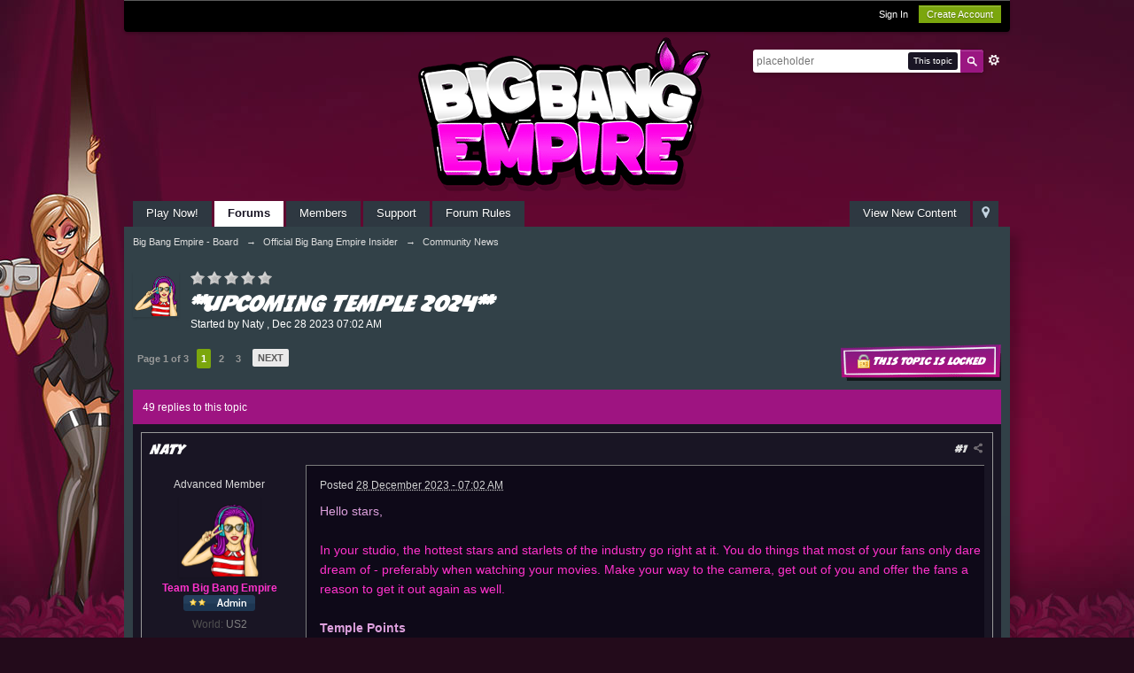

--- FILE ---
content_type: text/html;charset=UTF-8
request_url: https://forum.us.bigbangempire.com/index.php?/topic/1612-upcoming-temple-2024/
body_size: 34323
content:
<!DOCTYPE html>
	<html lang="en" >
	<head>
		<meta charset="UTF-8" />
		<title>**Upcoming Temple 2024** - Community News - Big Bang Empire - Board</title>
		<meta http-equiv='X-UA-Compatible' content='IE=edge' />
		<link rel="shortcut icon" href='https://forum.us.bigbangempire.com/favicon.ico' />
		<link rel="image_src" href='http://static.landing.bigbangempire.com/images/app_logo.png' />
		<script type='text/javascript'>
		//<![CDATA[
			jsDebug			= 0; /* Must come before JS includes */
			DISABLE_AJAX	= parseInt(0); /* Disables ajax requests where text is sent to the DB; helpful for charset issues */
			inACP			= false;
			var isRTL		= false;
			var rtlIe		= '';
			var rtlFull		= '';
		//]]>
		</script>
		
	
				
			<link rel="stylesheet" type="text/css"  href="https://forum.us.bigbangempire.com/public/style_css/prettify.css?ipbv=9818093c14d48125b3864395171aa6d0" />
		
	
	

	
	<style type="text/css" >
		/* Inline CSS */
		
/* CSS: ipb_help*/

	</style>
	

	<style type="text/css" title="Main" media="screen">
		/* Inline CSS */
		
/* CSS: calendar_select*/
.calendar_date_select{color:white;border:#777 1px solid;display:block;width:195px;z-index:1000}iframe.ie6_blocker{position:absolute;z-index:999}.calendar_date_select thead
th{font-weight:bold;background-color:#aaa;border-top:1px solid #777;border-bottom:1px solid #777;color:white !important}.calendar_date_select
.cds_buttons{text-align:center;padding:5px
0px;background-color:#555}.calendar_date_select
.cds_footer{background-color:black;padding:3px;font-size:12px;text-align:center}.calendar_date_select
table{margin:0px;padding:0px}.calendar_date_select
.cds_header{background-color:#ccc;border-bottom:2px solid #aaa;text-align:center}.calendar_date_select .cds_header
span{font-size:15px;color:black;font-weight:bold}.calendar_date_select
select{font-size:11px}.calendar_date_select .cds_header a:hover{color:white}.calendar_date_select .cds_header
a{width:22px;height:20px;text-decoration:none;font-size:14px;color:black !important}.calendar_date_select .cds_header
a.prev{float:left}.calendar_date_select .cds_header
a.next{float:right}.calendar_date_select .cds_header
a.close{float:right;display:none}.calendar_date_select .cds_header
select.month{width:90px}.calendar_date_select .cds_header
select.year{width:61px}.calendar_date_select .cds_buttons
a{color:white;font-size:9px}.calendar_date_select
td{font-size:12px;width:24px;height:21px;text-align:center;vertical-align:middle;background-color:#fff}.calendar_date_select
td.weekend{background-color:#eee;border-left:1px solid #ddd;border-right:1px solid #ddd}.calendar_date_select td
div{color:#000}.calendar_date_select td
div.other{color:#ccc}.calendar_date_select td.selected
div{color:white}.calendar_date_select tbody
td{border-bottom:1px solid #ddd}.calendar_date_select
td.selected{background-color:#777}.calendar_date_select td:hover{background-color:#ccc}.calendar_date_select
td.today{border:1px
dashed #999}.calendar_date_select td.disabled
div{color:#e6e6e6}.fieldWithErrors
.calendar_date_select{border:2px
solid red}
	</style>
	

	<style type="text/css" >
		/* Inline CSS */
		
/* CSS: ipb_ckeditor*/

	</style>
	

	<style type="text/css" >
		/* Inline CSS */
		
/* CSS: ipb_editor*/

	</style>
	

	<style type="text/css" >
		/* Inline CSS */
		
/* CSS: ipb_login_register*/

	</style>
	

	<style type="text/css" >
		/* Inline CSS */
		
/* CSS: ipb_ucp*/

	</style>
	

	<style type="text/css" >
		/* Inline CSS */
		
/* CSS: ipb_messenger*/

	</style>
	

	<style type="text/css" >
		/* Inline CSS */
		
/* CSS: ipb_mlist*/

	</style>
	

	<style type="text/css" >
		/* Inline CSS */
		
/* CSS: ipb_photo_editor*/

	</style>
	

	<style type="text/css" >
		/* Inline CSS */
		
/* CSS: ipb_profile*/

	</style>
	

	<style type="text/css" title="Main" media="screen,print">
		/* Inline CSS */
		
/* CSS: ipb_styles*/
body,div,dl,dt,dd,ul,ol,li,h1,h2,h3,h4,h5,h6,pre,form,fieldset,input,textarea,p,blockquote,th,td{margin:0;padding:0}table{border-collapse:collapse;border-spacing:0}fieldset,img{border:0}address,caption,cite,code,dfn,th,var{font-style:normal;font-weight:normal}ol,ul{list-style:none}caption,th{text-align:left}h1,h2,h3,h4,h5,h6{font-size:100%;font-weight:normal}q:before,q:after{content:''}abbr,acronym{border:0}hr{display:none}address{display:inline}html,body{background-color:#d8dde8;color:#5a5a5a}body{font:normal 13px helvetica,arial,sans-serif;position:relative}input,select{font:normal 13px helvetica,arial,sans-serif}h3,strong{font-weight:bold}em{font-style:italic}img,.input_check,.input_radio{vertical-align:middle}legend{display:none}table{width:100%}td{padding:3px}a{color:#225985;text-decoration:none}a:hover{color:#328586}.ipsList_inline>li{display:inline-block;margin:0
3px}.ipsList_inline>li:first-child{margin-left:0}.ipsList_inline>li:last-child{margin-right:0}.ipsList_inline.ipsList_reset>li:first-child{margin-left:3px}.ipsList_inline.ipsList_reset>li:last-child{margin-right:3px}.ipsList_inline.ipsList_nowrap{white-space:nowrap}.ipsList_withminiphoto>li{margin-bottom:8px}.ipsList_withmediumphoto > li
.list_content{margin-left:60px}.ipsList_withminiphoto > li
.list_content{margin-left:40px}.ipsList_withtinyphoto > li
.list_content{margin-left:30px}.list_content{word-wrap:break-word}.ipsList_data
li{margin-bottom:6px;line-height:1.3}.ipsList_data
.row_data{display:inline-block;word-wrap:break-word;max-width:100%}.ipsList_data .row_title, .ipsList_data
.ft{display:inline-block;float:left;width:120px;font-weight:bold;text-align:right;padding-right:10px}.ipsList_data.ipsList_data_thin .row_title, .ipsList_data.ipsList_data_thin
.ft{width:80px}.ipsType_pagetitle,.ipsType_subtitle{font:300 26px/1.3 Helvetica,Arial,sans-serif;color:#323232}.ipsType_subtitle{font-size:18px}.ipsType_sectiontitle{font-size:16px;font-weight:normal;color:#595959;padding:5px
0;border-bottom:1px solid #ececec}.ipsType_pagedesc{color:#7f7f7f;line-height:1.5}.ipsType_pagedesc
a{text-decoration:underline}.ipsType_textblock{line-height:1.5;color:#282828}.ipsType_small{font-size:12px}.ipsType_smaller, .ipsType_smaller
a{font-size:11px !important}.ipsType_smallest, .ipsType_smallest
a{font-size:10px !important}.ipsReset{margin:0px
!important;padding:0px
!important}#content,.main_width{margin:0
auto;width:87% !important;min-width:960px}#branding,#header_bar,#primary_nav{min-width:980px}#content{background:#fff;padding:10px
10px;line-height:120%;-webkit-box-shadow:0 5px 9px rgba(0,0,0,0.1);-moz-box-shadow:0 5px 9px rgba(0,0,0,0.1);box-shadow:0 5px 9px rgba(0,0,0,0.1)}.row1,.post_block.row1{background-color:#fff}.row2,.post_block.row2{background-color:#f1f6f9}.unread{background-color:#f7fbfc}.unread .altrow,.unread.altrow{background-color:#E2E9F0}.highlighted, .highlighted
.altrow{background-color:#d6e4f0}.ipsBox{background:#ebf0f3}.ipsBox_notice,.ipsBox_highlight{background:#f4fcff;border-bottom:1px solid #cae9f5}a.ipsBadge:hover{color:#fff}.ipsBadge_green{background:#7ba60d}.ipsBadge_purple{background:#af286d}.ipsBadge_grey{background:#5b5b5b}.ipsBadge_lightgrey{background:#b3b3b3}.ipsBadge_orange{background:#ED7710}.ipsBadge_red{background:#bf1d00}.bar{background:#eff4f7;padding:8px
10px}.bar.altbar{background:#b6c7db;color:#1d3652}.header{background:#b6c7db;color:#1d3652}body .ipb_table .header a,
body .topic_options
a{color:#1d3652}.post_block{background:#fff;border-bottom:1px solid #D6E2EB}.post_body
.post{color:#282828}.bbc_url,.bbc_email{color:#0f72da;text-decoration:underline}.date, .poll_question
.votes{color:#747474;font-size:11px}.no_messages{background-color:#f6f8fa;color:#1c2837;padding:15px
10px}.tab_bar{background-color:#e4ebf2;color:#4a6784}.tab_bar
li.active{background-color:#243f5c;color:#fff}.tab_bar.no_title.mini{border-bottom:8px solid #243f5c}.ipbmenu_content,.ipb_autocomplete{background-color:#f7f9fb;border:1px
solid #d5dde5;-webkit-box-shadow:rgba(0, 0, 0, 0.3) 0px 6px 6px;box-shadow:rgba(0, 0, 0, 0.3) 0px 6px 6px}.ipbmenu_content li, .ipb_autocomplete
li{border-bottom:1px solid #d5dde5}.ipb_autocomplete
li.active{background:#d5dde5}.ipbmenu_content a:hover{background:#d5dde5}.input_submit{background:#212121 url(https://forum.us.bigbangempire.com/public/style_images/bbe/topic_button.png) repeat-x top;color:#fff;-moz-border-radius:3px;-webkit-border-radius:3px;border-radius:3px;-moz-box-shadow:inset 0 1px 0 0 #5c5c5c, 0px 2px 3px rgba(0,0,0,0.2);-webkit-box-shadow:inset 0 1px 0 0 #5c5c5c, 0px 2px 3px rgba(0,0,0,0.2);box-shadow:inset 0 1px 0 0 #5c5c5c, 0px 2px 3px rgba(0,0,0,0.2);border-color:#212121}.input_submit:hover{color:#fff}.input_submit.alt{background:#e2e9f0;border-color:#dae2ea;color:#464646;-moz-box-shadow:inset 0 1px 0 0 #eff3f8, 0px 2px 3px rgba(0,0,0,0.2);-webkit-box-shadow:inset 0 1px 0 0 #eff3f8, 0px 2px 3px rgba(0,0,0,0.2);box-shadow:inset 0 1px 0 0 #eff3f8, 0px 2px 3px rgba(0,0,0,0.2)}.input_submit.alt:hover{color:#464646}.input_submit.delete{background:#ad2930;border-color:#C8A5A4 #962D29 #962D29 #C8A5A4;color:#fff;-moz-box-shadow:inset 0 1px 0 0 #C8A5A4, 0px 2px 3px rgba(0,0,0,0.2);-webkit-box-shadow:inset 0 1px 0 0 #C8A5A4, 0px 2px 3px rgba(0,0,0,0.2);box-shadow:inset 0 1px 0 0 #C8A5A4, 0px 2px 3px rgba(0,0,0,0.2)}.input_submit.delete:hover{color:#fff}body#ipboard_body fieldset.submit,
body#ipboard_body
p.submit{background-color:#d1ddea}.moderated, body .moderated td, .moderated td.altrow, .post_block.moderated,
body td.moderated, body
td.moderated{background-color:#988FB0}.post_block.moderated{border-color:#e9d2d7}.moderated
.row2{background-color:#f0e0e3}.moderated, .moderated
a{color:#6f3642}body#ipboard_body.redirector{background:#fff !important}#header_bar{background:#323232 url(https://forum.us.bigbangempire.com/public/style_images/bbe/user_navigation.png) repeat-x bottom;padding:0;text-align:right}#admin_bar{font-size:11px;line-height:36px}#admin_bar li.active
a{color:#fc6d35}#admin_bar
a{color:#8a8a8a}#admin_bar a:hover{color:#fff}#user_navigation{color:#9f9f9f;font-size:11px}#user_navigation
a{color:#fff}#user_navigation .ipsList_inline
li{margin:0}#user_navigation.not_logged_in{height:26px;padding:6px
0 4px}#user_link{font-size:12px;color:#fff;padding:0
12px;height:36px;line-height:36px;display:inline-block;margin-right:15px;outline:0}#user_link_dd,.dropdownIndicator{display:inline-block;width:9px;height:5px;background:url(https://forum.us.bigbangempire.com/public/style_images/bbe/header_dropdown.png) no-repeat left}#user_link:hover,#notify_link:hover,#inbox_link:hover{background-color:#323232}#user_link_menucontent #links
li{width:50%;float:left;margin:3px
0;text-shadow:0px 1px 0 rgba(255,255,255,1);white-space:nowrap}#user_link.menu_active{background:#fff;color:#323232}#user_link.menu_active #user_link_dd, .menu_active .dropdownIndicator, li.active
.dropdownIndicator{background-position:right}#community_app_menu .menu_active
.dropdownIndicator{background-position:left}#community_app_menu li.active .menu_active
.dropdownIndicator{background-position:right}#user_link_menucontent
#statusForm{margin-bottom:15px}#user_link_menucontent
#statusUpdate{margin-bottom:5px}#user_link_menucontent>div{margin-left:15px;width:265px;text-align:left}#statusSubmitGlobal{margin-top:3px}#user_link.menu_active,#notify_link.menu_active,#inbox_link.menu_active{background-position:bottom;background-color:#fff;-moz-border-radius:3px 3px 0 0;-webkit-border-top-left-radius:3px;-webkit-border-top-right-radius:3px;border-radius:3px 3px 0 0}#notify_link,#inbox_link{vertical-align:middle;width:18px;height:15px;padding:13px
24px 8px 12px;position:relative}#notify_link{background:url(https://forum.us.bigbangempire.com/public/style_images/bbe/icon_notify.png) no-repeat top}#inbox_link{background:url(https://forum.us.bigbangempire.com/public/style_images/bbe/icon_inbox.png) no-repeat top}#user_navigation
#register_link{background:#7ba60d;color:#fff;display:inline-block;padding:3px
8px;border:1px
solid #7ba60d;-webkit-box-shadow:inset 0px 1px 0 rgba(255,255,255,0.2), 0px 1px 4px rgba(0,0,0,0.4);-moz-box-shadow:inset 0px 1px 0 rgba(255,255,255,0.2), 0px 1px 4px rgba(0,0,0,0.4);box-shadow:inset 0px 1px 0 rgba(255,255,255,0.2), 0px 1px 4px rgba(0,0,0,0.4);text-shadow:0px 1px 2px rgba(0,0,0,0.3)}#branding{background:#0f3854 url(https://forum.us.bigbangempire.com/public/style_images/bbe/branding_bg.png) repeat-x;border-bottom:1px solid #1b3759;min-height:64px}#logo{display:inline}#primary_nav{background:#204066;font-size:13px;padding:4px
0 0 0}#community_app_menu>li{margin:0px
3px 0 0;position:relative}#community_app_menu>li>a{color:#c5d5e2;background:#1c3b5f;display:block;padding:6px
15px 8px;text-shadow:0px 1px 1px rgba(0,0,0,0.5)}#community_app_menu>li>a:hover,#community_app_menu>li>a.menu_active{background:#173455;color:#fff}#community_app_menu>li.active>a{background:#fff;color:#0b5794;font-weight:bold;margin-top:0;text-shadow:none}#quickNavLaunch
span{background:url(https://forum.us.bigbangempire.com/public/style_images/bbe/icon_quicknav.png) no-repeat top;width:13px;height:13px;display:inline-block}#quickNavLaunch:hover
span{background:url(https://forum.us.bigbangempire.com/public/style_images/bbe/icon_quicknav.png) no-repeat bottom}#primary_nav
#quickNavLaunch{padding:6px
8px 8px}#more_apps_menucontent,.submenu_container{background:#173455;font-size:12px;border:0;min-width:140px}#more_apps_menucontent li, .submenu_container
li{padding:0;border:0;float:none !important;min-width:150px}#more_apps_menucontent a, .submenu_container
a{display:block;padding:8px
10px;color:#fff;text-shadow:0px 1px 1px rgba(0,0,0,0.5)}#more_apps_menucontent li:hover, .submenu_container li:hover{background-color:#fff !important}#more_apps_menucontent li:hover a, .submenu_container li:hover
a{color:#000;text-shadow:none}#community_app_menu .submenu_container,#more_apps_menucontent.submenu_container{width:260px}#community_app_menu .submenu_container li,
#more_apps_menucontent.submenu_container
li{width:260px}.breadcrumb{color:#777;font-size:11px}.breadcrumb
a{color:#777}.breadcrumb li
.nav_sep{margin:0
5px 0 0}.breadcrumb li:first-child{margin-left:0}.breadcrumb.top{margin-bottom:10px}.breadcrumb.bottom{margin-top:10px;width:100%}.ipsHeaderMenu{background:#fff;background:-moz-linear-gradient(top, #fff 0%, #f6f6f6 70%, #ededed 100%);background:-webkit-gradient(linear, left top, left bottom, color-stop(0%,#ffffff), color-stop(70%,#f6f6f6), color-stop(100%,#ededed));padding:10px;-moz-border-radius:0 0 6px 6px;-webkit-border-bottom-right-radius:6px;-webkit-border-bottom-left-radius:6px;border-radius:0 0 6px 6px;overflow:hidden;width:340px}.ipsHeaderMenu
.ipsType_sectiontitle{margin-bottom:8px}#user_notifications_link_menucontent.ipsHeaderMenu,#user_inbox_link_menucontent.ipsHeaderMenu{width:300px}#search{margin:20px
0}#main_search{font-size:12px;border:0;padding:0;background:transparent;width:130px;outline:0}#main_search.inactive{color:#bcbcbc}#search_wrap{position:relative;background:#fff;display:block;padding:0
26px 0 4px;height:26px;line-height:25px;-moz-border-radius:3px 4px 4px 3px;-webkit-border-top-left-radius:3px;-webkit-border-top-right-radius:4px;-webkit-border-bottom-right-radius:4px;-webkit-border-bottom-left-radius:3px;border-radius:3px 4px 4px 3px;-webkit-box-shadow:0px 2px 4px rgba(0,0,0,0.2);-moz-box-shadow:0px 2px 4px rgba(0,0,0,0.2);box-shadow:0px 2px 4px rgba(0,0,0,0.2);min-width:230px}#adv_search{width:16px;height:16px;background:url(https://forum.us.bigbangempire.com/public/style_images/bbe/advanced_search.png) no-repeat right 50%;text-indent:-3000em;display:inline-block;margin:4px
0 4px 4px}#search
.submit_input{background:#7ba60d url(https://forum.us.bigbangempire.com/public/style_images/bbe/search_icon.png) no-repeat 50%;text-indent:-3000em;padding:0;border:0;border:1px
solid #7ba60d;display:block;width:26px;height:26px;position:absolute;right:0;top:0;bottom:0;-moz-border-radius:0 3px 3px 0;-webkit-border-top-right-radius:3px;-webkit-border-bottom-right-radius:3px;border-radius:0 3px 3px 0;-webkit-box-shadow:inset 0px 1px 0 rgba(255,255,255,0.2);-moz-box-shadow:inset 0px 1px 0 rgba(255,255,255,0.2);box-shadow:inset 0px 1px 0 rgba(255,255,255,0.2)}#search_options{font-size:10px;height:20px;line-height:20px;margin:3px
3px 3px 0;padding:0
6px;-moz-border-radius:3px;-webkit-border-radius:3px;border-radius:3px;background:#eaeaea;display:inline-block;float:right;max-width:80px;text-overflow:ellipsis;overflow:hidden}#search_options_menucontent{min-width:100px;white-space:nowrap}#search_options_menucontent
input{margin-right:10px}#search_options_menucontent
li{border-bottom:0}#search_options_menucontent
label{cursor:pointer}#backtotop{width:24px;height:24px;line-height:20px;left:50%;margin-left:-12px;position:absolute;display:inline-block;background:#bdbdbd;text-align:center;-moz-border-radius:16px;-webkit-border-radius:16px;border-radius:16px;opacity:0.4;outline:0}#backtotop:hover{background:#af286d;color:#fff;opacity:1}#footer_utilities{padding:10px;font-size:11px;position:relative}#footer_utilities .ipsList_inline>li>a{margin-right:0px;padding:4px
10px}#footer_utilities
a.menu_active{background:#F7F9FB;margin-top:-5px;padding:3px
9px 4px !important;z-index:20000;position:relative;display:inline-block;border:1px
solid #D5DDE5;border-bottom:0}#copyright{color:#848484;text-align:right;text-shadow:0px 1px 0px #fff}#copyright
a{color:#848484}#ipsDebug_footer{width:900px;margin:8px
auto 0px auto;text-align:center;color:#404040;text-shadow:0px 1px 0px #fff;font-size:11px}#ipsDebug_footer
strong{margin-left:20px}#ipsDebug_footer
a{color:#404040}#rss_menu{background-color:#fef3d7;border:1px
solid #ed7710}#rss_menu
li{border-bottom:1px solid #fce19b}#rss_menu
a{color:#ed7710;padding:5px
8px}#rss_menu a:hover{background-color:#ed7710;color:#fff}.ipsUserPhoto{padding:1px;border:1px
solid #d5d5d5;background:#fff;-webkit-box-shadow:0px 2px 2px rgba(0,0,0,0.1);-moz-box-shadow:0px 2px 2px rgba(0,0,0,0.1);box-shadow:0px 2px 2px rgba(0,0,0,0.1)}.ipsUserPhotoLink:hover
.ipsUserPhoto{border-color:#7d7d7d}.ipsUserPhoto_variable{max-width:155px}.ipsUserPhoto_large{max-width:90px;max-height:90px}.ipsUserPhoto_medium{width:50px;height:50px}.ipsUserPhoto_mini{width:30px;height:30px}.ipsUserPhoto_tiny{width:20px;height:20px}.ipsUserPhoto_icon{width:16px;height:16px}.general_box{background:#fcfcfc;margin-bottom:10px}.general_box
h3{font:normal 14px helvetica, arial, sans-serif;padding:8px
10px;background:#DBE2EC;color:#204066}.general_box
.none{color:#bcbcbc}.ipsBox,.ipsPad{padding:9px}.ipsPad_double{padding:9px
19px}.ipsBox_withphoto{margin-left:65px}.ipsBox_container{background:#fff;border:1px
solid #dbe4ef}.ipsBox_container.moderated{background:#f8f1f3;border:1px
solid #d6b0bb}.ipsBox_notice{padding:10px;line-height:1.6;margin-bottom:10px}.ipsBox_container
.ipsBox_notice{margin:-10px -10px 10px -10px}.ipsPad_half{padding:4px
!important}.ipsPad_left{padding-left:9px}.ipsPad_top{padding-top:9px}.ipsPad_top_slimmer{padding-top:7px}.ipsPad_top_half{padding-top:4px}.ipsPad_top_bottom{padding-top:9px;padding-bottom:9px}.ipsPad_top_bottom_half{padding-top:4px;padding-bottom:4px}.ipsMargin_top{margin-top:9px}.ipsBlendLinks_target
.ipsBlendLinks_here{opacity:0.5;-webkit-transition:all 0.1s ease-in-out;-moz-transition:all 0.2s ease-in-out}.ipsBlendLinks_target:hover
.ipsBlendLinks_here{opacity:1}.block_list>li{padding:5px
10px;border-bottom:1px solid #f2f2f2}.ipsModMenu{width:15px;height:15px;display:inline-block;text-indent:-2000em;background:url(https://forum.us.bigbangempire.com/public/style_images/bbe/moderation_cog.png) no-repeat;margin-right:5px;vertical-align:middle}.ipsBadge{display:inline-block;height:15px;line-height:15px;padding:0
5px;font-size:9px;font-weight:bold;text-transform:uppercase;color:#fff;-moz-border-radius:4px;-webkit-border-radius:4px;border-radius:4px;vertical-align:middle}.ipsBadge.has_icon
img{max-height:7px;vertical-align:baseline}#nav_app_ipchat
.ipsBadge{position:absolute}#ajax_loading{background:#95C715;background:-moz-linear-gradient(top, #95C715 0%, #7BA60D 100%);background:-webkit-gradient(linear, left top, left bottom, color-stop(0%,#95C715), color-stop(100%,#7BA60D));background:linear-gradient(top, #95C715 0%,#7BA60D 100%);border:1px
solid #7BA60D;color:#fff;text-align:center;padding:5px
0 8px;width:8%;top:0px;left:46%;-moz-border-radius:0 0 5px 5px;-webkit-border-bottom-right-radius:5px;-webkit-border-bottom-left-radius:5px;border-radius:0 0 5px 5px;z-index:10000;position:fixed;-moz-box-shadow:0px 3px 5px rgba(0,0,0,0.2), inset 0px -1px 0px rgba(255,255,255,0.2);-webkit-box-shadow:0px 3px 5px rgba(0,0,0,0.2), inset 0px -1px 0px rgba(255,255,255,0.2);box-shadow:0px 3px 5px rgba(0,0,0,0.2), inset 0px -1px 0px rgba(255,255,255,0.2)}#ipboard_body.redirector{width:500px;margin:150px
auto 0 auto}#ipboard_body.minimal{margin-top:40px}#ipboard_body.minimal
#content{-moz-border-radius:10px;-webkit-border-radius:10px;border-radius:10px;padding:20px
30px}#ipboard_body.minimal
h1{font-size:32px}#ipboard_body.minimal
.ipsType_pagedesc{font-size:16px}.progress_bar{background-color:#fff;border:1px
solid #d5dde5}.progress_bar
span{background:#243f5c url(https://forum.us.bigbangempire.com/public/style_images/bbe/gradient_bg.png) repeat-x left 50%;color:#fff;font-size:0em;font-weight:bold;text-align:center;text-indent:-2000em;height:10px;display:block;overflow:hidden}.progress_bar.limit
span{background:#b82929 url(https://forum.us.bigbangempire.com/public/style_images/bbe/progressbar_warning.png) repeat-x center}.progress_bar span
span{display:none}.progress_bar.user_warn{margin:0
auto;width:80%}.progress_bar.user_warn
span{height:6px}.progress_bar.topic_poll{border:1px
solid #d5dde5;margin-top:2px;width:40%}li.rating
a{outline:0}.antispam_img{margin:0
3px 5px 0}span.error{color:#ad2930;font-weight:bold;clear:both}#recaptcha_widget_div{max-width:350px}#recaptcha_table{border:0
!important}.mediatag_wrapper{position:relative;padding-bottom:56.25%;padding-top:30px;height:0;overflow:hidden}.mediatag_wrapper iframe,
.mediatag_wrapper object,
.mediatag_wrapper
embed{position:absolute;top:0;left:0;width:100%;height:100%}.tab_filters ul, .tab_filters li, fieldset.with_subhead span.desc, fieldset.with_subhead label,.user_controls
li{display:inline}.right{float:right}.left{float:left}.hide{display:none}.short{text-align:center}.clear{clear:both}.clearfix:after{content:".";display:block;height:0;clear:both;visibility:hidden}.faded{opacity:0.5}.clickable{cursor:pointer}.reset_cursor{cursor:default}.bullets ul, .bullets ol,ul.bullets,ol.bullets{list-style:disc;margin-left:30px;line-height:150%;list-style-image:none}.maintitle{background:#2c5687 url(https://forum.us.bigbangempire.com/public/style_images/bbe/maintitle.png) repeat-x top;color:#fff;padding:10px
10px 11px;font-size:16px;font-weight:300;-moz-border-radius:4px 4px 0 0;-webkit-border-top-left-radius:4px;-webkit-border-top-right-radius:4px;border-radius:4px 4px 0 0;-webkit-box-shadow:inset 0px 1px 0 #528cbc;-moz-box-shadow:inset 0px 1px 0 #528cbc;box-shadow:inset 0px 1px 0 #528cbc;border-width:1px 1px 0 1px;border-color:#316897;border-style:solid}.maintitle
a{color:#fff}.collapsed
.maintitle{opacity:0.2;-moz-border-radius:4px;-webkit-border-radius:4px;border-radius:4px}.collapsed .maintitle:hover{opacity:0.4}.maintitle
.toggle{visibility:hidden;background:url(https://forum.us.bigbangempire.com/public/style_images/bbe/cat_minimize.png) no-repeat;text-indent:-3000em;width:25px;height:25px;display:block;outline:0}.maintitle:hover
.toggle{visibility:visible}.collapsed
.toggle{background-image:url(https://forum.us.bigbangempire.com/public/style_images/bbe/cat_maximize.png)}#user_navigation #new_msg_count, .poll_question h4,.rounded{border-radius:6px;-moz-border-radius:6px;-webkit-border-radius:6px}.desc, .desc.blend_links a,p.posted_info{font-size:12px;color:#777}.desc.lighter, .desc.lighter.blend_links
a{color:#a4a4a4}.cancel{color:#ad2930;font-size:0.9em;font-weight:bold}em.moderated{font-size:11px;font-style:normal;font-weight:bold}.positive{color:#6f8f52}.negative{color:#c7172b}.searchlite{background-color:yellow;color:red;font-size:14px}.activeuserposting{font-style:italic}.col_f_post{width:250px !important}.is_mod
.col_f_post{width:210px !important}td.col_c_post{padding-top:10px !important;width:250px}.col_f_icon{padding:10px
0 0 0 !important;width:24px !important;text-align:center;vertical-align:top}.col_n_icon{vertical-align:middle;width:24px;padding:0
!important}.col_f_views,.col_m_replies{width:100px !important;text-align:right;white-space:nowrap}.col_f_mod,.col_m_mod,.col_n_mod{width:40px;text-align:right}.col_f_preview{width:20px !important;text-align:right}.col_c_icon{padding:10px
5px 10px 5px !important;width:33px;vertical-align:middle;text-align:center}.col_c_post
.ipsUserPhoto{margin-top:3px}.col_n_date{width:250px}.col_m_photo,.col_n_photo{width:30px}.col_m_mod{text-align:right}.col_r_icon{width:3%}.col_f_topic,.col_m_subject{width:49%}.col_f_starter,.col_r_total,.col_r_comments{width:10%}.col_m_date,.col_r_updated,.col_r_section{width:18%}.col_c_stats{width:15%;text-align:right}.col_c_forum{width:auto}.col_mod,.col_r_mod{width:3%}.col_r_title{width:26%}table.ipb_table{width:100%;line-height:1.3;border-collapse:collapse}table.ipb_table
td{padding:10px;border-bottom:1px solid #988FB0}table.ipb_table tr.unread
h4{font-weight:bold}table.ipb_table tr.highlighted
td{border-bottom:0}table.ipb_table
th{font-size:11px;font-weight:bold;padding:8px
6px}.last_post{margin-left:45px}table.ipb_table h4,
table.ipb_table
.topic_title{font-size:14px;display:inline-block}table.ipb_table  .unread
.topic_title{font-weight:bold}table.ipb_table
.ipsModMenu{visibility:hidden}table.ipb_table tr:hover .ipsModMenu, table.ipb_table tr
.ipsModMenu.menu_active{visibility:visible}#announcements
h4{display:inline}#announcements
td{border-bottom:1px solid #fff}.forum_data{font-size:11px;color:#5c5c5c;display:inline-block;white-space:nowrap;margin:0px
0 0 8px}.desc_more{background:url(https://forum.us.bigbangempire.com/public/style_images/bbe/desc_more.png) no-repeat top;display:inline-block;width:13px;height:13px;text-indent:-2000em}.desc_more:hover{background-position:bottom}.category_block .ipb_table
h4{font-size:15px;word-wrap:break-word}table.ipb_table
.subforums{margin:2px
0 3px 5px;padding-left:20px;background:url(https://forum.us.bigbangempire.com/public/style_images/bbe/subforum_stem.png) no-repeat left 4px}table.ipb_table .subforums
li.unread{font-weight:bold}table.ipb_table
.expander{visibility:hidden;width:16px;height:16px;display:inline-block}table.ipb_table tr:hover
.expander{visibility:visible;opacity:0.2}table.ipb_table
td.col_f_preview{cursor:pointer}table.ipb_table tr td:hover .expander,.expander.open,.expander.loading{visibility:visible !important;opacity:1}table.ipb_table
.expander.closed{background:url(https://forum.us.bigbangempire.com/public/style_images/bbe/icon_expand_close.png) no-repeat top}table.ipb_table
.expander.open{background:url(https://forum.us.bigbangempire.com/public/style_images/bbe/icon_expand_close.png) no-repeat bottom}table.ipb_table
.expander.loading{background:url(https://forum.us.bigbangempire.com/public/style_images/bbe/loading.gif) no-repeat}table.ipb_table .preview
td{padding:20px
10px 20px 29px;z-index:20000;border-top:0}table.ipb_table .preview td>div{line-height:1.4;position:relative}table.ipb_table .preview
td{-webkit-box-shadow:0px 4px 5px rgba(0,0,0,0.15);-moz-box-shadow:0px 4px 5px rgba(0,0,0,0.15);box-shadow:0px 4px 5px rgba(0,0,0,0.15);border:1px
solid #D6E4F0}.preview_col{margin-left:80px}.preview_info{border-bottom:1px solid #eaeaea;padding-bottom:3px;margin:-3px 0 3px}table.ipb_table
.mini_pagination{opacity:0.5}table.ipb_table tr:hover
.mini_pagination{opacity:1}.ipsLayout.ipsLayout_withleft{padding-left:210px}.ipsBox.ipsLayout.ipsLayout_withleft{padding-left:220px}.ipsLayout.ipsLayout_withright{padding-right:210px;clear:left}.ipsBox.ipsLayout.ipsLayout_withright{padding-right:220px}.ipsLayout_content, .ipsLayout .ipsLayout_left,.ipsLayout_right{position:relative}.ipsLayout_content{width:100%;float:left}.ipsLayout
.ipsLayout_left{width:200px;margin-left:-210px;float:left}.ipsLayout
.ipsLayout_right{width:200px;margin-right:-210px;float:right}.ipsLayout_largeleft.ipsLayout_withleft{padding-left:280px}.ipsBox.ipsLayout_largeleft.ipsLayout_withleft{padding-left:290px}.ipsLayout_largeleft.ipsLayout
.ipsLayout_left{width:270px;margin-left:-280px}.ipsLayout_largeright.ipsLayout_withright{padding-right:280px}.ipsBox.ipsLayout_largeright.ipsLayout_withright{padding-right:290px}.ipsLayout_largeright.ipsLayout
.ipsLayout_right{width:270px;margin-right:-280px}.ipsLayout_smallleft.ipsLayout_withleft{padding-left:150px}.ipsBox.ipsLayout_smallleft.ipsLayout_withleft{padding-left:160px}.ipsLayout_smallleft.ipsLayout
.ipsLayout_left{width:140px;margin-left:-150px}.ipsLayout_smallright.ipsLayout_withright{padding-right:150px}.ipsBox.ipsLayout_smallright.ipsLayout_withright{padding-right:160px}.ipsLayout_smallright.ipsLayout
.ipsLayout_right{width:140px;margin-right:-150px}.ipsLayout_tinyleft.ipsLayout_withleft{padding-left:50px}.ipsBox.ipsLayout_tinyleft.ipsLayout_withleft{padding-left:60px}.ipsLayout_tinyleft.ipsLayout
.ipsLayout_left{width:40px;margin-left:-50px}.ipsLayout_tinyright.ipsLayout_withright{padding-right:50px}.ipsBox.ipsLayout_tinyright.ipsLayout_withright{padding-right:60px}.ipsLayout_tinyright.ipsLayout
.ipsLayout_right{width:40px;margin-right:-50px}.ipsLayout_bigleft.ipsLayout_withleft{padding-left:330px}.ipsBox.ipsLayout_bigleft.ipsLayout_withleft{padding-left:340px}.ipsLayout_bigleft.ipsLayout
.ipsLayout_left{width:320px;margin-left:-330px}.ipsLayout_bigright.ipsLayout_withright{padding-right:330px}.ipsBox.ipsLayout_bigright.ipsLayout_withright{padding-right:340px}.ipsLayout_bigright.ipsLayout
.ipsLayout_right{width:320px;margin-right:-330px}.ipsLayout_hugeleft.ipsLayout_withleft{padding-left:380px}.ipsBox.ipsLayout_hugeleft.ipsLayout_withleft{padding-left:390px}.ipsLayout_hugeleft.ipsLayout
.ipsLayout_left{width:370px;margin-left:-380px}.ipsLayout_hugeright.ipsLayout_withright{padding-right:380px}.ipsBox.ipsLayout_hugeright.ipsLayout_withright{padding-right:390px}.ipsLayout_hugeright.ipsLayout
.ipsLayout_right{width:370px;margin-right:-380px}.ipsField
.ipsField_title{font-weight:bold;font-size:15px}.ipsForm_required{color:#ab1f39;font-weight:bold}.ipsForm_horizontal
.ipsField_title{float:left;width:185px;padding-right:15px;text-align:right;line-height:1.8}.ipsForm_horizontal
.ipsField{margin-bottom:15px}.ipsForm_horizontal .ipsField_content, .ipsForm_horizontal
.ipsField_submit{margin-left:200px}.ipsForm_horizontal
.ipsField_checkbox{margin:0
0 5px 200px}.ipsForm_horizontal .ipsField_select
.ipsField_title{line-height:1.6}.ipsForm_vertical
.ipsField{margin-bottom:10px}.ipsForm_vertical
.ipsField_content{margin-top:3px}.ipsForm .ipsField_checkbox
.ipsField_content{margin-left:25px}.ipsForm .ipsField_checkbox
input{float:left;margin-top:3px}.ipsField_primary
input{font-size:18px}.ipsForm_submit{background:#e4e4e4;background:-moz-linear-gradient(top, #e4e4e4 0%, #ccc 100%);background:-webkit-gradient(linear, left top, left bottom, color-stop(0%,#e4e4e4), color-stop(100%,#cccccc));padding:5px
10px;text-align:right;border-top:1px solid #ccc;margin-top:25px}.ipsForm_right{text-align:right}.ipsForm_left{text-align:left}.ipsForm_center{text-align:center}.ipsSettings_pagetitle{font-size:20px;margin-bottom:5px}.ipsSettings{padding:0
0px}.ipsSettings_section{margin:0
0 15px 0;border-top:1px solid #eaeaea;padding:15px
0 0 0}.ipsSettings_section>div{margin-left:175px}.ipsSettings_section > div ul
li{margin-bottom:10px}.ipsSettings_section
.desc{margin-top:3px}.ipsSettings_sectiontitle{font:bold 14px Helvetica,Arial,sans-serif;color:#151515;width:165px;padding-left:10px;float:left}.ipsSettings_fieldtitle{min-width:100px;margin-right:10px;font-size:14px;display:inline-block;vertical-align:top;padding-top:3px}.ipsTooltip{padding:5px;z-index:25000}.ipsTooltip_inner{padding:8px;background:#333;border:1px
solid #333;color:#fff;-webkit-box-shadow:0px 2px 4px rgba(0,0,0,0.3), 0px 1px 0px rgba(255,255,255,0.1) inset;-moz-box-shadow:0px 2px 4px rgba(0,0,0,0.3), 0px 1px 0px rgba(255,255,255,0.1) inset;box-shadow:0px 2px 4px rgba(0,0,0,0.3), 0px 1px 0px rgba(255,255,255,0.1) inset;-moz-border-radius:4px;-webkit-border-radius:4px;border-radius:4px;font-size:12px;text-align:center;max-width:250px}.ipsTooltip_inner
a{color:#fff}.ipsTooltip_inner
span{font-size:11px;color:#d2d2d2}.ipsTooltip.top{background:url(https://forum.us.bigbangempire.com/public/style_images/bbe/stems/tooltip_top.png) no-repeat bottom center}.ipsTooltip.top_left{background-position:bottom left}.ipsTooltip.bottom{background:url(https://forum.us.bigbangempire.com/public/style_images/bbe/stems/tooltip_bottom.png) no-repeat top center}.ipsTooltip.left{background:url(https://forum.us.bigbangempire.com/public/style_images/bbe/stems/tooltip_left.png) no-repeat center right}.ipsTooltip.right{background:url(https://forum.us.bigbangempire.com/public/style_images/bbe/stems/tooltip_right.png) no-repeat center left}.ipsHasNotifications{padding:0px
4px;height:12px;line-height:12px;background:#cf2020;color:#fff !important;font-size:9px;text-align:center;-webkit-box-shadow:0px 2px 4px rgba(0,0,0,0.3), 0px 1px 0px rgba(255,255,255,0.1) inset;-moz-box-shadow:0px 2px 4px rgba(0,0,0,0.3), 0px 1px 0px rgba(255,255,255,0.1) inset;box-shadow:0px 2px 4px rgba(0,0,0,0.3), 0px 1px 0px rgba(255,255,255,0.1) inset;-moz-border-radius:2px;-webkit-border-radius:2px;border-radius:2px;position:absolute;top:4px;left:3px}.ipsHasNotifications_blank{display:none}#chat-tab-count.ipsHasNotifications{left:auto;top:0px;right:-1px;text-shadow:none !important;position:absolute}.ipsSideMenu{padding:10px
0}.ipsSideMenu
h4{margin:0
10px 5px 25px;font-weight:bold;color:#383838}.ipsSideMenu
ul{border-top:1px solid #EDF1F5;margin-bottom:20px}.ipsSideMenu ul
li{font-size:11px;border-bottom:1px solid #EDF1F5}.ipsSideMenu ul li
a{padding:5px
10px 5px 25px;display:block}.ipsSideMenu ul li.active
a{background:#af286d url(https://forum.us.bigbangempire.com/public/style_images/bbe/icon_check_white.png) no-repeat 6px 8px;color:#fff;font-weight:bold}.ipsSteps{border-bottom:1px solid #fff;background:#DBE2EC;overflow:hidden}.ipsSteps ul
li{float:left;padding:11px
33px 11px 18px;color:#323232;background-image:url(https://forum.us.bigbangempire.com/public/style_images/bbe/wizard_step_large.png);background-repeat:no-repeat;background-position:bottom right;position:relative;max-height:53px}.ipsSteps
.ipsSteps_active{background-position:top right;color:#fff;text-shadow:0px -1px 0 rgba(0,0,0,0.7)}.ipsSteps
.ipsSteps_done{color:#aeaeae}.ipsSteps_desc{font-size:11px}.ipsSteps_arrow{display:none}.ipsSteps_title{display:block;font-size:14px}.ipsSteps_active
.ipsSteps_arrow{display:block;position:absolute;left:-23px;top:0;width:23px;height:54px;background:url(https://forum.us.bigbangempire.com/public/style_images/bbe/wizard_step_extra.png) no-repeat}.ipsSteps ul li:first-child
.ipsSteps_arrow{display:none !important}.ipsVerticalTabbed{}.ipsVerticalTabbed_content{min-height:400px}.ipsVerticalTabbed_tabs>ul{width:149px !important;margin-top:10px;border-top:1px solid #DBE4EF;border-left:1px solid #DBE4EF}.ipsVerticalTabbed_minitabs.ipsVerticalTabbed_tabs>ul{width:49px !important}.ipsVerticalTabbed_tabs
li{background:#f6f8fb;color:#808080;border-bottom:1px solid #DBE4EF;font-size:13px}.ipsVerticalTabbed_tabs li
a{display:block;padding:10px
8px;outline:0;color:#8d8d8d;-webkit-transition:background-color 0.1s ease-in-out;-moz-transition:background-color 0.3s ease-in-out}.ipsVerticalTabbed_tabs li a:hover{background:#eaeff5;color:#808080}.ipsVerticalTabbed_tabs li.active
a{width:135px;position:relative;z-index:8000;border-right:1px solid #fff;background:#fff;color:#353535;font-weight:bold}.ipsVerticalTabbed_minitabs.ipsVerticalTabbed_tabs li.active
a{width:24px}.ipsLikeBar{margin:10px
0;font-size:11px}.ipsLikeBar_info{line-height:19px;background:#f4f4f4;padding:0
10px;display:inline-block;-moz-border-radius:2px;-webkit-border-radius:2px;border-radius:2px}.ipsLikeButton{line-height:17px;padding:0
6px 0 24px;font-size:11px;display:inline-block;-moz-border-radius:2px;-webkit-border-radius:2px;border-radius:2px;color:#fff !important}.ipsLikeButton:hover{color:#fff !important}.ipsLikeButton.ipsLikeButton_enabled{background:#7b96bb url(https://forum.us.bigbangempire.com/public/style_images/bbe/like_button.png) no-repeat top left;border:1px
solid #7b96bb}.ipsLikeButton.ipsLikeButton_disabled{background:#acacac url(https://forum.us.bigbangempire.com/public/style_images/bbe/like_button.png) no-repeat bottom left;border:1px
solid #acacac}.ipsTag{display:inline-block;background:url(https://forum.us.bigbangempire.com/public/style_images/bbe/tag_bg.png);height:20px;line-height:20px;padding:0
7px 0 15px;margin:5px
5px 0 0;font-size:11px;color:#656565;text-shadow:0 1px 0 rgba(255,255,255,1);-moz-border-radius:0 3px 3px 0;-webkit-border-top-right-radius:3px;-webkit-border-bottom-right-radius:3px;border-radius:0 3px 3px 0}.ipsTagBox_wrapper{min-height:18px;width:350px;line-height:1.3;display:inline-block}.ipsTagBox_hiddeninput{background:#fff}.ipsTagBox_hiddeninput.inactive{font-size:11px;min-width:200px}.ipsTagBox_wrapper
input{border:0px;outline:0}.ipsTagBox_wrapper
li{display:inline-block}.ipsTagBox_wrapper.with_prefixes li.ipsTagBox_tag:first-child{background:#dbf3ff;border-color:#a8e3ff;color:#136db5}.ipsTagBox_tag{padding:2px
1px 2px 4px;background:#f4f4f4;border:1px
solid #ddd;margin:0
3px 2px 0;font-size:11px;-moz-border-radius:2px;-webkit-border-radius:2px;border-radius:2px;cursor:pointer}.ipsTagBox_tag:hover{border-color:#bdbdbd}.ipsTagBox_tag.selected{background:#e2e2e2 !important;border-color:#c0c0c0 !important;color:#424242 !important}.ipsTagBox_closetag{margin-left:2px;display:inline-block;padding:0
3px;color:#c7c7c7;font-weight:bold}.ipsTagBox_closetag:hover{color:#454545}.ipsTagBox_tag.selected
.ipsTagBox_closetag{color:#424242}.ipsTagBox_tag.selected .ipsTagBox_closetag:hover{color:#2f2f2f}.ipsTagBox_wrapper.with_prefixes li.ipsTagBox_tag:first-child
.ipsTagBox_closetag{color:#4f87bb}.ipsTagBox_wrapper.with_prefixes li.ipsTagBox_tag:first-child .ipsTagBox_closetag:hover{color:#003b71}.ipsTagBox_addlink{font-size:10px;margin-left:3px;outline:0}.ipsTagBox_dropdown{height:100px;overflow:scroll;background:#fff;border:1px
solid #ddd;-webkit-box-shadow:0px 5px 10px rgba(0,0,0,0.2);-moz-box-shadow:0px 5px 10px rgba(0,0,0,0.2);box-shadow:0px 5px 10px rgba(0,0,0,0.2);z-index:16000}.ipsTagBox_dropdown
li{padding:4px;font-size:12px;cursor:pointer}.ipsTagBox_dropdown li:hover{background:#dbf3ff;color:#003b71}.ipsTagWeight_1{opacity:1.0}.ipsTagWeight_2{opacity:0.9}.ipsTagWeight_3{opacity:0.8}.ipsTagWeight_4{opacity:0.7}.ipsTagWeight_5{opacity:0.6}.ipsTagWeight_6{opacity:0.5}.ipsTagWeight_7{opacity:0.4}.ipsTagWeight_8{opacity:0.3}.ipsFilterbar
li{margin:0px
15px 0px 0;font-size:11px}.ipsFilterbar li
a{color:#fff;opacity:0.5;text-shadow:0px 1px 0px #0d273e;-webkit-transition:all 0.3s ease-in-out;-moz-transition:all 0.3s ease-in-out}.ipsFilterbar.bar.altbar li
a{color:#244156;text-shadow:none;opacity: .8}.ipsFilterbar:hover li
a{opacity:0.8}.ipsFilterbar li a:hover{color:#fff;opacity:1}.ipsFilterbar li
img{margin-top:-3px}.ipsFilterbar
li.active{opacity:1}.ipsFilterbar li.active a, .ipsFilterbar.bar.altbar li.active
a{background:#244156;opacity:1;color:#fff;padding:4px
10px;font-weight:bold;-moz-border-radius:10px;-webkit-border-radius:10px !important;border-radius:10px;-webkit-box-shadow:inset 0px 2px 2px rgba(0,0,0,0.2);-moz-box-shadow:inset 0px 2px 2px rgba(0,0,0,0.2);box-shadow:inset 0px 2px 2px rgba(0,0,0,0.2)}.ipsPostForm{}.ipsPostForm.ipsLayout_withright{padding-right:260px !important}.ipsPostForm
.ipsLayout_content{z-index:900;-webkit-box-shadow:2px 0px 4px rgba(0,0,0,0.1);-moz-box-shadow:2px 0px 4px rgba(0,0,0,0.1);box-shadow:2px 0px 4px rgba(0,0,0,0.1);float:none}.ipsPostForm
.ipsLayout_right{width:250px;margin-right:-251px;border-left:0;z-index:800}.ipsPostForm_sidebar .ipsPostForm_sidebar_block.closed
h3{background-image:url(https://forum.us.bigbangempire.com/public/style_images/bbe/folder_closed.png);background-repeat:no-repeat;background-position:10px 9px;padding-left:26px;margin-bottom:2px}.ipsMemberList
.ipsButton_secondary{opacity:0.3}.ipsMemberList li:hover .ipsButton_secondary, .ipsMemberList tr:hover
.ipsButton_secondary{opacity:1}.ipsMemberList li
.reputation{margin:5px
10px 0 0}.ipsMemberList > li
.ipsButton_secondary{margin-top:15px}.ipsMemberList li
.rating{display:inline}.ipsComment_wrap{margin-top:10px}.ipsComment_wrap
.ipsLikeBar{margin:0}.ipsComment_wrap input[type='checkbox']{vertical-align:middle}.ipsComment{border-bottom:1px solid #e9e9e9;margin-bottom:5px;padding:10px
0}.ipsComment_author,.ipsComment_reply_user{width:160px;text-align:right;padding:0
10px;float:left;line-height:1.3}.ipsComment_author
.ipsUserPhoto{margin-bottom:5px}.ipsComment_comment{margin-left:190px;line-height:1.5}.ipsComment_comment>div{min-height:33px}.ipsComment_controls{margin-top:10px}.ipsComment_controls>li{opacity:0.2}.ipsComment:hover .ipsComment_controls > li, .ipsComment .ipsComment_controls>li.right{opacity:1}.ipsComment_reply_user_photo{margin-left:115px}.ipsFloatingAction{position:fixed;right:10px;bottom:10px;background:#fff;padding:10px;z-index:15000;border:4px
solid #464646;-moz-border-radius:5px;-webkit-border-radius:5px;border-radius:5px;-moz-box-shadow:0px 3px 6px rgba(0,0,0,0.4);-webkit-box-shadow:0px 3px 6px rgba(0,0,0,0.4);box-shadow:0px 3px 6px rgba(0,0,0,0.4)}.ipsFloatingAction.left{right:auto;left:10px}.ipsFloatingAction
.fixed_inner{overflow-y:auto;overflow-x:hidden}#seoMetaTagEditor{width:480px}#seoMetaTagEditor
table{width:450px}#seoMetaTagEditor table
td{width:50%;padding-right:0px}body#ipboard_body fieldset.submit,
body#ipboard_body
p.submit{padding:15px
6px 15px 6px;text-align:center}.input_text,.ipsTagBox_wrapper{padding:4px;border-width:1px;border-style:solid;border-color:#848484 #c1c1c1 #e1e1e1 #c1c1c1;background:#fff;-moz-border-radius:2px;-webkit-border-radius:2px;border-radius:2px}.input_text:focus{border-color:#4e4e4e #7c7c7c #a3a3a3 #7c7c7c;-webkit-box-shadow:0px 0px 5px rgba(0,0,0,0.3);-moz-box-shadow:0px 0px 5px rgba(0,0,0,0.3);box-shadow:0px 0px 5px rgba(0,0,0,0.3)}input.inactive,select.inactive,textarea.inactive{color:#c4c4c4}.input_text.error{background-color:#f3dddd}.input_text.accept{background-color:#f1f6ec}.input_submit{text-decoration:none;border-width:1px;border-style:solid;padding:4px
10px;cursor:pointer}.input_submit.alt{text-decoration:none}p.field{padding:15px}li.field{padding:5px;margin-left:5px}li.field label,
li.field
span.desc{display:block}li.field.error{color:#ad2930}li.field.error
label{font-weight:bold}li.field.checkbox,li.field.cbox{margin-left:0}li.field.checkbox .input_check,
li.field.checkbox .input_radio,
li.field.cbox .input_check,
li.field.cbox
.input_radio{margin-right:10px;vertical-align:middle}li.field.checkbox label,
li.field.cbox
label{width:auto;float:none;display:inline}li.field.checkbox p,
li.field.cbox
p{position:relative;left:245px;display:block}li.field.checkbox span.desc,
li.field.cbox
span.desc{padding-left:27px;margin-left:auto;display:block}.message{background:#ebfcdf;padding:10px;border:1px
solid #a4cfa4;color:#0e440e;line-height:1.6;font-size:12px}.message
h3{padding:0;color:#323232}.message.error{background-color:#f3e3e6;border-color:#e599aa;color:#80001c}.message.error.usercp{background-image:none;padding:4px;float:right}.message.unspecific{background-color:#988FB0;border-color:#d4d4d4;color:#515151;margin:0
0 10px 0;clear:both}.message
a{color:#225985}.message a:hover{color:#225985}.ipbmenu_content,.ipb_autocomplete{font-size:12px;min-width:85px;z-index:2000}.ipbmenu_content li:last-child{border-bottom:0;padding-bottom:0px}.ipbmenu_content li:first-child{padding-top:0px}.ipbmenu_content.with_checks
a{padding-left:26px}.ipbmenu_content a
.icon{margin-right:10px}.ipbmenu_content
a{text-decoration:none;text-align:left;display:block;padding:6px
10px}.ipbmenu_content.with_checks li.selected
a{background-image:url(https://forum.us.bigbangempire.com/public/style_images/bbe/icon_check.png);background-repeat:no-repeat;background-position:7px 10px}.popupWrapper{background-color:#464646;background-color:rgba(70,70,70,0.6);padding:4px;-webkit-box-shadow:0px 12px 25px rgba(0, 0, 0, 0.7);-moz-box-shadow:0px 12px 25px rgba(0, 0, 0, 0.7);box-shadow:0px 12px 25px rgba(0, 0, 0, 0.7 );-moz-border-radius:4px;-webkit-border-radius:4px;border-radius:4px}.popupInner{background:#fff;width:500px;overflow:auto;-webkit-box-shadow:0px 0px 3px rgba(0,0,0,0.4);-moz-box-shadow:0px 0px 3px rgba(0,0,0,0.4);box-shadow:0px 0px 3px rgba(0,0,0,0.4);overflow-x:hidden}.popupInner.black_mode{background:#000;border:3px
solid #b3bbc3;color:#eee;border:3px
solid #555}.popupInner.warning_mode{border:3px
solid #7D1B1B}.popupInner
h3{background:#2c5687 url(https://forum.us.bigbangempire.com/public/style_images/bbe/maintitle.png) repeat-x top;color:#fff;border-width:1px 1px 0 1px;border-style:solid;border-color:#316897;padding:8px
10px 9px;font-size:16px;font-weight:300;text-shadow:0 1px 2px rgba(0,0,0,0.3);-webkit-box-shadow:inset 0px 1px 0 #528cbc;box-shadow:inset 0px 1px 0 #528cbc;-moz-box-shadow:inset 0px 1px 0 #528cbc}.popupInner h3
a{color:#fff}.popupInner.black_mode
h3{background-color:#545C66;color:#ddd}.popupInner.warning_mode
h3{background-color:#7D1B1B;padding-top:6px;padding-bottom:6px;color:#fff}.popupInner.warning_mode
input.input_submit{background-color:#7D1B1B}.popupClose{position:absolute;right:16px;top:12px}.popupClose.light_close_button{background:transparent url(https://forum.us.bigbangempire.com/public/style_images/bbe/close_popup_light.png) no-repeat top left;opacity:0.8;width:13px;height:13px;top:17px}.popupClose.light_close_button
img{display:none}.popup_footer{padding:15px;position:absolute;bottom:0px;right:0px}.popup_body{padding:10px}.stem{width:31px;height:16px;position:absolute}.stem.topleft{background-image:url(https://forum.us.bigbangempire.com/public/style_images/bbe/stems/topleft.png)}.stem.topright{background-image:url(https://forum.us.bigbangempire.com/public/style_images/bbe/stems/topright.png)}.stem.bottomleft{background-image:url(https://forum.us.bigbangempire.com/public/style_images/bbe/stems/bottomleft.png)}.stem.bottomright{background-image:url(https://forum.us.bigbangempire.com/public/style_images/bbe/stems/bottomright.png)}.modal{background-color:#3e3e3e}.userpopup
h3{font-size:17px}.userpopup h3, .userpopup .side+div{padding-left:110px}.userpopup
.side{position:absolute;margin-top:-40px}.userpopup .side
.ipsButton_secondary{display:block;text-align:center;margin-top:5px;max-width:75px;height:auto;line-height:1;padding:5px
10px;white-space:normal}.userpopup
.user_controls{text-align:left}.userpopup
.user_status{padding:5px;margin-bottom:5px}.userpopup
.reputation{display:block;text-align:center;margin-top:5px}.userpopup{overflow:hidden;position:relative;font-size:0.9em}.userpopup
dl{border-bottom:1px solid #d4d4d4;padding-bottom:10px;margin-bottom:4px}.info
dt{float:left;font-weight:bold;padding:3px
6px;clear:both;width:30%}.info
dd{padding:3px
6px;width:60%;margin-left:35%}.topic_buttons
li{float:right;margin:0
0 10px 10px}.topic_buttons li.important a, .topic_buttons li.important span, .ipsButton .important,
.topic_buttons li a, .topic_buttons li span,.ipsButton{background:#212121 url(https://forum.us.bigbangempire.com/public/style_images/bbe/topic_button.png) repeat-x top;border:1px
solid #212121;border-width:1px 1px 0 1px;-moz-border-radius:3px;-webkit-border-radius:3px;border-radius:3px;-moz-box-shadow:inset 0 1px 0 0 #5c5c5c, 0px 2px 3px rgba(0,0,0,0.2);-webkit-box-shadow:inset 0 1px 0 0 #5c5c5c, 0px 2px 3px rgba(0,0,0,0.2);box-shadow:inset 0 1px 0 0 #5c5c5c, 0px 2px 3px rgba(0,0,0,0.2);color:#fff;text-shadow:0 -1px 0 #191919;font:300 12px/1.3 Helvetica, Arial, sans-serif;line-height:30px;height:30px;padding:0
10px;text-align:center;min-width:125px;display:inline-block;cursor:pointer}.topic_buttons li.important a, .topic_buttons li.important span, .ipsButton .important,.ipsButton.important{background:#812200 url(https://forum.us.bigbangempire.com/public/style_images/bbe/topic_button_closed.png) repeat-x top;border-color:#812200;-moz-box-shadow:inset 0 1px 0 0 #db6e46, 0px 2px 3px rgba(0,0,0,0.2);-webkit-box-shadow:inset 0 1px 0 0 #db6e46, 0px 2px 3px rgba(0,0,0,0.2);box-shadow:inset 0 1px 0 0 #db6e46, 0px 2px 3px rgba(0,0,0,0.2)}.topic_buttons li a:hover,.ipsButton:hover{color:#fff}.topic_buttons li.non_button
a{background:transparent !important;background-color:transparent !important;border:0;box-shadow:none;-moz-box-shadow:none;-webkit-box-shadow:none;text-shadow:none;min-width:0px;color:#777;font-weight:normal}.topic_buttons li.disabled a, .topic_buttons li.disabled
span{background:#ebebeb;box-shadow:none;-moz-box-shadow:none;-webkit-box-shadow:none;text-shadow:none;border:0;color:#7f7f7f}.topic_buttons li
span{cursor:default !important}.ipsButton_secondary{height:22px;line-height:22px;font-size:12px;padding:0
10px;background:#f6f6f6;background:-moz-linear-gradient(top, #f6f6f6 0%, #e5e5e5 100%);background:-webkit-gradient(linear, left top, left bottom, color-stop(0%,#f6f6f6), color-stop(100%,#e5e5e5));border:1px
solid #dbdbdb;-moz-box-shadow:0px 1px 0px rgba(255,255,255,1) inset, 0px 1px 0px rgba(0,0,0,0.3);-webkit-box-shadow:0px 1px 0px rgba(255,255,255,1) inset, 0px 1px 0px rgba(0,0,0,0.3);box-shadow:0px 1px 0px rgba(255,255,255,1) inset, 0px 1px 0px rgba(0,0,0,0.3);-moz-border-radius:3px;-webkit-border-radius:3px;border-radius:3px;color:#616161;display:inline-block;white-space:nowrap;-webkit-transition:all 0.2s ease-in-out;-moz-transition:all 0.2s ease-in-out}.ipsButton_secondary
a{color:#616161}.ipsButton_secondary:hover{color:#4c4c4c;border-color:#9a9a9a}.ipsButton_secondary.important{background:#9f2a00;background:-moz-linear-gradient(top, #9f2a00 0%, #812200 100%);background:-webkit-gradient(linear, left top, left bottom, color-stop(0%,#9f2a00), color-stop(100%,#812200));border:1px
solid #812200;color:#fbf4f4;-moz-box-shadow:0px 1px 0px rgba(255,255,255,0.4) inset, 0px 1px 0px rgba(0,0,0,0.3);-webkit-box-shadow:0px 1px 0px rgba(255,255,255,0.4) inset, 0px 1px 0px rgba(0,0,0,0.3);box-shadow:0px 1px 0px rgba(255,255,255,0.4) inset, 0px 1px 0px rgba(0,0,0,0.3)}.ipsButton_secondary
.icon{margin-right:4px;margin-top:-3px}.ipsButton_secondary
img.small{max-height:12px;margin-left:3px;margin-top:-2px;opacity:0.5}.ipsButton_secondary.important
a{color:#fbf4f4}.ipsButton_secondary.important a:hover{color:#fff !important;border-color:#571700}.ipsField.ipsField_checkbox.ipsButton_secondary{line-height:18px}.ipsField.ipsField_checkbox.ipsButton_secondary
input{margin-top:6px}.ipsField.ipsField_checkbox.ipsButton_secondary
.ipsField_content{margin-left:18px}.ipsButton_extra{line-height:22px;height:22px;font-size:11px;margin-left:5px;color:#5c5c5c}.ipsButton_secondary.fixed_width{min-width:170px}.ipsButton.no_width{min-width:0}.topic_controls{min-height:30px}ul.post_controls{padding:6px;margin:0
0 10px 0;clear:both;-moz-border-radius:4px;-webkit-border-radius:4px;border-radius:4px}ul.post_controls
li{font-size:12px;float:right}ul.post_controls
a{height:22px;line-height:22px;padding:0
12px;color:#1d3652;text-decoration:none;margin-left:4px;display:block}ul.post_controls a:hover{color:#3d70a3}ul.post_controls
a.ipsButton_secondary{height:20px;line-height:20px}ul.post_controls a.ipsButton_secondary.important:hover{color:#fff !important}ul.post_controls li.multiquote.selected
a{background:#a1dc00;background:-moz-linear-gradient(top, #a1dc00 0%, #7ba60d 100%);background:-webkit-gradient(linear, left top, left bottom, color-stop(0%,#a1dc00), color-stop(100%,#7ba60d));border-color:#7ba60d;-moz-box-shadow:0px 1px 0px rgba(255,255,255,0.4) inset, 0px 1px 0px rgba(0,0,0,0.3);-webkit-box-shadow:0px 1px 0px rgba(255,255,255,0.4) inset, 0px 1px 0px rgba(0,0,0,0.3);box-shadow:0px 1px 0px rgba(255,255,255,0.4) inset, 0px 1px 0px rgba(0,0,0,0.3);color:#fff}.post_block .post_controls li
a{opacity:0.2;-webkit-transition:all 0.2s ease-in-out;-moz-transition:all 0.5s ease-in-out}.post_block .post_controls li
a.ipsButton_secondary{opacity:1}.post_block:hover .post_controls li
a{opacity:1}.hide_signature,.sigIconStay{float:right}.post_block:hover .signature a.hide_signature,.sigIconStay{background:transparent url(https://forum.us.bigbangempire.com/public/style_images/bbe/cross_sml.png) no-repeat top right;width:13px;height:13px;opacity:0.6;position:absolute;right:0px}.pagination{padding:5px
0;line-height:20px}.pagination.no_numbers
.page{display:none}.pagination
.pages{text-align:center}.pagination
.back{margin-right:6px}.pagination .back
li{margin:0
2px 0 0}.pagination
.forward{margin-left:6px}.pagination .forward
li{margin:0
0 0 2px}.pagination .back a,
.pagination .forward
a{display:inline-block;padding:0px
6px;height:20px;background:#eaeaea;-moz-border-radius:2px;-webkit-border-radius:2px;border-radius:2px;text-transform:uppercase;color:#5a5a5a;font-size:11px;font-weight:bold}.pagination .back a:hover,
.pagination .forward a:hover{background:#af286d;color:#fff}.pagination .disabled
a{opacity:0.4;display:none}.pagination
.pages{font-size:11px;font-weight:bold}.pagination .pages a,.pagejump{display:inline-block;padding:1px
4px;color:#999}.pagination .pages
.pagejump{padding:0px}.pagination .pages a:hover{background:#ececec;-moz-border-radius:2px;-webkit-border-radius:2px;border-radius:2px}.pagination .pages
li{margin:0
1px}.pagination .pages
li.active{background:#7BA60D;color:#fff;font-weight:bold;-moz-border-radius:2px;-webkit-border-radius:2px;border-radius:2px;padding:1px
5px}.pagination.no_pages
span{color:#acacac;display:inline-block;line-height:20px;height:20px}ul.mini_pagination{font-size:10px;display:inline;margin-left:7px}ul.mini_pagination li
a{background:#fff;border:1px
solid #d3d3d3;padding:1px
3px}ul.mini_pagination
li{display:inline;margin:0px
2px}.moderation_bar{text-align:right;padding:8px
10px}.moderation_bar.with_action{background-image:url(https://forum.us.bigbangempire.com/public/style_images/bbe/topic_mod_arrow.png);background-repeat:no-repeat;background-position:right center;padding-right:35px}.author_info{width:155px;float:left;font-size:12px;text-align:center;padding:15px
10px}.author_info
.group_title{color:#5a5a5a;margin-top:5px}.author_info
.member_title{margin-bottom:5px;word-wrap:break-word}.author_info
.group_icon{margin-bottom:3px}.custom_fields{color:#818181;margin-top:8px}.custom_fields
.ft{color:#505050;margin-right:3px}.custom_fields
.fc{word-wrap:break-word}.user_controls{text-align:center;margin:6px
0}.user_controls li
a{display:inline-block;background:#f6f6f6;background:-moz-linear-gradient(top, #f6f6f6 0%, #e5e5e5 100%);background:-webkit-gradient(linear, left top, left bottom, color-stop(0%,#f6f6f6), color-stop(100%,#e5e5e5));border:1px
solid #dbdbdb;-moz-box-shadow:0px 1px 0px rgba(255,255,255,1) inset, 0px 1px 0px rgba(0,0,0,0.3);-webkit-box-shadow:0px 1px 0px rgba(255,255,255,1) inset, 0px 1px 0px rgba(0,0,0,0.3);box-shadow:0px 1px 0px rgba(255,255,255,1) inset, 0px 1px 0px rgba(0,0,0,0.3);-moz-border-radius:3px;-webkit-border-radius:3px;border-radius:3px;padding:5px;color:#616161}#board_index{position:relative}#board_index.no_sidebar{padding-right:0px}#board_index.force_sidebar{padding-right:280px}#toggle_sidebar{position:absolute;right:-5px;top:-13px;z-index:8000;background:#333;padding:3px
7px;-webkit-border-radius:4px;-moz-border-radius:4px;border-radius:4px;color:#fff;opacity:0;-webkit-transition:all 0.4s ease-in-out;-moz-transition:all 0.4s ease-in-out}#index_stats:hover + #toggle_sidebar, #board_index.no_sidebar
#toggle_sidebar{opacity:0.1}#toggle_sidebar:hover{opacity:1 !important}.ipsSideBlock{background:#F7FBFC;padding:10px;margin-bottom:10px}.ipsSideBlock
h3{font:normal 14px helvetica, arial, sans-serif;color:#204066;padding:5px
10px;background:#DBE2EC;margin:-10px -10px 10px}.ipsSideBlock h3
.mod_links{opacity:0.0}.ipsSideBlock h3:hover
.mod_links{opacity:1}.status_list
.status_list{margin:10px
0 0 50px}.status_list
p.index_status_update{line-height:120%;margin:4px
0px}.status_list
li{position:relative}.status_reply{margin-top:8px}.status_list li
.mod_links{opacity:0.1;-webkit-transition:all 0.4s ease-in-out;-moz-transition:all 0.4s ease-in-out}.status_list li:hover
.mod_links{opacity:1}#board_stats
ul{text-align:center}#board_stats
li{margin-right:20px}#board_stats
.value{display:inline-block;background:#e2e2e2;color:#4a4a4a;padding:2px
6px;font-weight:bold;-moz-border-radius:2px;-webkit-border-radius:2px;border-radius:2px;margin-right:3px}.statistics{margin:20px
0 0 0;padding:10px
0;border-top:3px solid #d8d8d8;line-height:1.3;overflow:hidden}.statistics_head{font-size:14px;font-weight:bold}.friend_list ul li,
#top_posters
li{text-align:center;padding:8px
0 0 0;margin:5px
0 0 0;min-width:80px;height:70px;float:left}.friend_list ul li span.name,
#top_posters li
span.name{font-size:0.8em}#hook_watched_items ul
li{padding:8px}body#ipboard_body #hook_watched_items
fieldset.submit{padding:8px}#hook_birthdays
.list_content{padding-top:8px}#hook_calendar
.ipsBox_container{padding:10px}#hook_calendar td, #hook_calendar
th{text-align:center}#hook_calendar
th{font-weight:bold;padding:5px
0}#more_topics{text-align:center;font-weight:bold}#more_topics
a{display:block;padding:10px
0}.dynamic_update{border-top:2px solid #b3b3b3}.topic_preview,ul.topic_moderation{margin-top:-2px;z-index:300}ul.topic_moderation
li{float:left}.topic_preview a,
ul.topic_moderation li
a{padding:0
3px;display:block;float:left}span.mini_rate{margin-right:12px;display:inline-block}img.mini_rate{margin-right:-5px}#postShareUrl{width:95%;font-size:18px;color:#999}#postShareStrip{height:35px;margin:10px
0px 0px 30px}body
.ip{color:#475769}span.post_id{margin-left:4px}input.post_mod{margin:12px
5px 0px 10px}.post_id a
img.small{max-height:12px;margin-left:3px;margin-top:-2px;opacity:0.5}.signature{clear:right;color:#a4a4a4;font-size:0.9em;border-top:1px solid #d5d5d5;padding:10px
0;margin:6px
0 4px;position:relative}.signature
a{text-decoration:underline}.post_block{position:relative}.post_block.no_sidebar{background-image:none}.post_block.solved{background-color:#eaf8e2}.post_block.feature_box{background-color:#eaf8e2;border:1px
dotted #333;padding:6px;min-height:60px;word-wrap:break-word}.post_block.feature_box
.ipsType_sectiontitle{border-color:#ddd;font-size:12px}.post_block
h3{background:#D8DDE8;padding:0
10px;height:36px;line-height:36px;font-weight:normal;font-size:16px}.post_wrap{top:0px}.post_body{margin:0
10px 0 185px;padding-top:15px}.post_body
.post{line-height:1.6;font-size:14px;word-wrap:break-word}.post_block.no_sidebar
.post_body{margin-left:10px !important}.posted_info{padding:0
0 10px 0}.posted_info
strong.event{color:#1c2837;font-size:1.2em}.post_ignore{background:#fafbfc;color:#777;font-size:0.9em;padding:15px}.post_ignore
.reputation{text-align:center;padding:2px
6px;float:none;display:inline}.rep_bar{white-space:nowrap;margin:6px
4px}.rep_bar
.reputation{font-size:10px;padding:2px
10px !important}p.rep_highlight{float:right;display:inline-block;margin:5px
10px 10px 10px;background:#D5DEE5;color:#1d3652;padding:5px;-moz-border-radius:5px;-webkit-border-radius:5px;border-radius:5px;font-size:0.8em;font-weight:bold;text-align:center}p.rep_highlight
img{margin-bottom:4px}.edit{padding:2px
0 0 24px;background:url(https://forum.us.bigbangempire.com/public/style_images/bbe/icon_warning.png) no-repeat left 4px;font-size:12px;margin-top:15px;line-height:14px;color:#7c7c7c}.poll
fieldset{padding:9px}.poll_question{padding:10px;margin:10px
10px 10px 20px}.poll_question
h4{background-color:#e4ebf2;margin:0
-7px;padding:5px}.poll_question
ol{padding:8px;background-color:#fafbfc}.poll_question
li{font-size:0.9em;margin:6px
0}.poll_question
.votes{margin-left:5px}.snapback{margin-right:5px;padding:1px
0 1px 1px}.rating{display:block;margin-bottom:4px;line-height:16px}.rating
img{vertical-align:top}#rating_text{margin-left:4px}div.post_form
label{text-align:right;padding-right:15px;width:275px;float:left;clear:both}div.post_form span.desc,
fieldset#poll_wrap
span.desc{margin-left:290px;display:block;clear:both}div.post_form .checkbox input.input_check,
#mod_form .checkbox
input.input_check{margin-left:295px}div.post_form
.antispam_img{margin-left:290px}div.post_form .captcha
.input_text{float:left}div.post_form
fieldset{padding-bottom:15px}div.post_form
h3{margin-bottom:10px}fieldset.with_subhead{margin-bottom:0;padding-bottom:0}fieldset.with_subhead
h4{text-align:right;margin-top:6px;width:300px;float:left}fieldset.with_subhead
ul{border-bottom:1px solid #d5dde5;padding-bottom:6px;margin:0
15px 6px 320px}fieldset.with_subhead span.desc,
fieldset.with_subhead
label{margin:0;width:auto}fieldset.with_subhead .checkbox
input.input_check{margin-left:0px}#toggle_post_options{background:transparent url(https://forum.us.bigbangempire.com/public/style_images/bbe/add.png) no-repeat;font-size:0.9em;padding:2px
0 2px 22px;margin:15px;display:block}#poll_wrap
.question{margin-bottom:10px}#poll_wrap .question .wrap
ol{margin-left:25px;list-style:decimal}#poll_wrap .question .wrap ol
li{margin:5px}.question_title{margin-left:30px;padding-bottom:0}.question_title
.input_text{font-weight:bold}#poll_wrap{position:relative}#poll_footer{}#poll_container_wrap{overflow:auto}#poll_popup_inner{overflow:hidden}.poll_control{margin-left:20px}.post_form .tag_field
ul{margin-left:290px}.swfupload{position:absolute;z-index:1}#attachments{}#attachments
li{background-color:#e4ebf2;border:1px
solid #d5dde5;padding:6px
20px 6px 42px;margin-bottom:10px;position:relative}#attachments li
p.info{color:#69727b;font-size:0.8em;width:300px}#attachments li .links, #attachments li.error .links, #attachments.traditional
.progress_bar{display:none}#attachments li.complete
.links{font-size:0.9em;margin-right:15px;right:0px;top:12px;display:block;position:absolute}#attachments li
.progress_bar{margin-right:15px;width:200px;right:0px;top:15px;position:absolute}#attachments li.complete, #attachments li.in_progress, #attachments
li.error{background-repeat:no-repeat;background-position:12px 12px}#attachments
li.in_progress{background-image:url(https://forum.us.bigbangempire.com/public/style_images/bbe/loading.gif)}#attachments
li.error{background-image:url(https://forum.us.bigbangempire.com/public/style_images/bbe/exclamation.png);background-color:#e8caca;border:1px
solid #ddafaf}#attachments li.error
.info{color:#8f2d2d}#attachments
li.complete{background-image:url(https://forum.us.bigbangempire.com/public/style_images/bbe/accept.png)}#attachments li
.thumb_img{left:6px;top:6px;width:30px;height:30px;overflow:hidden;position:absolute}.attach_controls{background:url(https://forum.us.bigbangempire.com/public/style_images/bbe/icon_attach.png) no-repeat 3px top;padding-left:30px;min-height:82px}.attach_controls
.ipsType_subtitle{margin-bottom:5px}.attach_controls
iframe{display:block;margin-bottom:5px}.attach_button{font-weight:bold}#help_msg{margin-top:8px}#attach_wrap{margin-top:10px;overflow:hidden}#attach_wrap
h4{font-size:16px;padding-left:0px}#attach_wrap
ul{list-style-type:none;margin-left:0px}#attach_wrap
li{margin:5px
0;vertical-align:bottom;display:inline-block}#attach_wrap
.attachment{float:none}#attach_wrap
.desc.info{margin-left:24px}#attach_error_box{margin-bottom:10px}.resized_img{margin:0
5px 5px 0;display:inline-block}.reputation{font-weight:bold;padding:3px
8px;display:inline-block;-moz-border-radius:3px;-webkit-border-radius:3px;border-radius:3px}.reputation.positive, .members
li.positive{background:#6f8f52}.reputation.negative, .members
li.negative{background:#b82929}.reputation.positive,.reputation.negative{color:#fff}.reputation.zero{background:#dedede;color:#6e6e6e}.status_main_content{word-wrap:break-word}.status_main_content
h4{font-weight:normal;font-size:1.2em}.status_main_content h4 .su_links
a{font-weight:normal}.status_main_content
p{padding:6px
0px 6px 0px}.status_main_content h4
a{font-weight:bold;text-decoration:none}.status_mini_wrap{padding:7px;font-size:0.95em;margin-top:2px}.status_mini_photo{float:left}.status_textarea{width:99%}.status_replies_many{height:300px;overflow:auto}.status_update{background:#71a5c9;color:#fff;padding:15px
12px}.status_update
.input_text{width:70%;padding:6px
4px}.status_update
.status_inactive{color:#bbb}#status_wrapper
h4{font-weight:bold;font-size:14px}.status_content{line-height:1.4}.status_content
.mod_links{opacity:0.2}.status_content:hover
.mod_links{opacity:1}.status_content .h4, .status_content
.status_status{font-size:14px;word-wrap:break-word}.status_feedback{margin:10px
0 0 -10px}.status_feedback
.row2{margin-bottom:1px}#about_me
img{max-width:100%}.ips_like{background-color:#f1f4f7;padding:8px
4px 4px 4px;color:#878787;font-size:1em;min-height:18px;font-size:0.9em;line-height:130%;clear:both}.ips_like
a{color:#878787}.ips_like
a.ftoggle{float:right;border:1px
solid #CBCBCB;padding:3px
4px 2px 4px;color:#656565;font-size:0.8em;text-decoration:none;-webkit-border-top-left-radius:4px;-webkit-border-top-right-radius:4px;-webkit-border-bottom-left-radius:4px;-webkit-border-bottom-right-radius:4px;margin-top:-4px}.ips_like
a.ftoggle.on{margin-left:3px}.ips_like a.ftoggle._newline,
.ips_like
a.ftoggle.on._newline{float:none;margin-top:5px;margin-left:auto;margin-right:0;display:block;width:70px;text-align:center}.ips_like a:hover.ftoggle.on,
.ips_like a:hover.ftoggle{background-color:#d5dde5}.facebook-like{margin-top:5px}.boxShadow{-webkit-box-shadow:rgba(0, 0, 0, 0.58) 0px 12px 25px;-moz-box-shadow:rgba(0, 0, 0, 0.58) 0px 12px 25px;box-shadow:rgba(0, 0, 0, 0.58) 0px 12px 25px}#ipsGlobalNotification{position:fixed;left:50%;margin-left:-250px;top:20px;text-align:center;font-weight:bold;z-index:10000}#ips_NotificationCloseButton{background:transparent url(https://forum.us.bigbangempire.com/public/style_images/bbe/close_popup.png) no-repeat top left;opacity:0.8;width:13px;height:13px;top:5px;left:5px;position:absolute;cursor:pointer}.googlePlusOne{display:inline-block;vertical-align:middle;margin-top:1px}.fbLike{float:right !important;padding-left:2px;max-height:50px}#mymedia_inserted{position:absolute;top:100px;left:50%;margin-left:-200px;width:400px;padding:20px
0;background:black;font-size:15px;font-weight:bold;color:#fff;z-index:20000;text-align:center;-moz-border-radius:4px;-webkit-border-radius:4px;border-radius:4px}#mymedia_toolbar{position:absolute;bottom:0;left:0;right:0;height:42px;line-height:42px;padding:0
5px;background:#DBE4EF;background:-moz-linear-gradient(top, #DBE4EF 0%, #c7d4e4 100%);background:-webkit-gradient(linear, left top, left bottom, color-stop(0%,#DBE4EF), color-stop(100%,#c7d4e4));-webkit-box-shadow:0px 1px 1px 0px rgba(255,255,255,0.5) inset;-moz-box-shadow:0px 1px 1px 0px rgba(255,255,255,0.5) inset;box-shadow:0px 1px 1px 0px rgba(255,255,255,0.5) inset;border-top:1px solid #DBE4EF}#mymedia_finish{position:absolute;right:5px;top:5px}#mymedia_content{height:339px;overflow:auto}.media_results
li.result{width:20%;height:100px;padding:15px
0;float:left;text-align:center;cursor:pointer;-moz-border-radius:4px;-webkit-border-radius:4px;border-radius:4px}.media_results li:hover{background:#F9F9F9;background:-moz-linear-gradient(top, #F9F9F9 0%, #EDEDED 100%);background:-webkit-gradient(linear, left top, left bottom, color-stop(0%,#F9F9F9), color-stop(100%,#EDEDED))}.media_results li:active{background:#EDEDED;background:-moz-linear-gradient(top, #EDEDED 0%, #F9F9F9 100%);background:-webkit-gradient(linear, left top, left bottom,color-stop(0%,#EDEDED),color-stop(100%,#F9F9F9))}.media_image{padding:1px;border:1px
solid #d5d5d5;margin-bottom:5px}.templateError{background:#fff !important;color:#000 !important;padding:10px
!important;border:1px
dotted black !important;margin:0px
!important}.modcp_post_controls{padding-bottom:15px}.modcp_post_controls
.ipsButton_secondary{opacity:0.5}.post_body:hover .modcp_post_controls
.ipsButton_secondary{opacity:1}#modcp_content .ipsFilterbar li.active
a{margin-bottom:1px;display:inline-block}.nexusad{padding:10px;clear:both}#bbcode-description{color:#666 !important;white-space:normal !important;word-wrap:break-word}@media only screen and (device-width: 768px){table.ipb_table .expander,
table.ipb_table
.ipsModMenu{visibility:visible;opacity:0.2}.post_block
.post_controls{opacity:1 !important}}#postShareStrip .fb-like{height:20px;overflow:hidden}
	</style>
	

	<style type="text/css" title="Main" media="screen,print">
		/* Inline CSS */
		
/* CSS: ipb_common*/
#lightbox{position:absolute;left:0;width:100%;z-index:16000 !important;text-align:center;line-height:0}#lightbox
img{width:auto;height:auto}#lightbox a
img{border:none}#outerImageContainer{position:relative;background-color:#fff;width:250px;height:250px;margin:0
auto}#imageContainer{padding:10px}#loading{position:absolute;top:40%;left:0%;height:25%;width:100%;text-align:center;line-height:0}#hoverNav{position:absolute;top:0;left:0;height:100%;width:100%;z-index:10}#imageContainer>#hoverNav{left:0}#hoverNav
a{outline:none}#prevLink,#nextLink{width:49%;height:100%;background-image:url(https://forum.us.bigbangempire.com/public/style_images/bbe/spacer.gif);display:block}#prevLink{left:0;float:left}#nextLink{right:0;float:right}#prevLink:hover,#prevLink:visited:hover{background:url(https://forum.us.bigbangempire.com/public/style_images/bbe/lightbox/prevlabel.gif) left 15% no-repeat}#nextLink:hover,#nextLink:visited:hover{background:url(https://forum.us.bigbangempire.com/public/style_images/bbe/lightbox/nextlabel.gif) right 15% no-repeat}#imageDataContainer{font:10px Verdana, Helvetica, sans-serif;background-color:#fff;margin:0
auto;line-height:1.4em;overflow:auto;width:100%	}#imageData{padding:0
10px;color:#666}#imageData
#imageDetails{width:70%;float:left;text-align:left}#imageData
#caption{font-weight:bold}#imageData
#numberDisplay{display:block;clear:left;padding-bottom:1.0em}#imageData
#bottomNavClose{width:66px;float:right;padding-bottom:0.7em;outline:none}#overlay{position:fixed;top:0;left:0;z-index:15000 !important;width:100%;height:500px;background-color:#000}strong.bbc{font-weight:bold !important}em.bbc{font-style:italic !important}span.bbc_underline{text-decoration:underline !important}acronym.bbc{border-bottom:1px dotted #000}span.bbc_center,div.bbc_center,p.bbc_center{text-align:center;display:block}span.bbc_left,div.bbc_left,p.bbc_left{text-align:left;display:block}span.bbc_right,div.bbc_right,p.bbc_right{text-align:right;display:block}div.bbc_indent{margin-left:50px}del.bbc{text-decoration:line-through !important}.post.entry-content ul, ul.bbc, .as_content ul, .comment_content
ul{list-style:disc outside;margin:12px
0 12px 40px}ul.bbc
ul.bbc{list-style-type:circle}ul.bbc ul.bbc
ul.bbc{list-style-type:square}.post.entry-content ul.decimal,ul.bbcol.decimal, .post.entry-content ol, .post_body ol, .as_content
ol{margin:12px
0 12px 40px !important;list-style-type:decimal !important}.post.entry-content ul.lower-alpha,ul.bbcol.lower-alpha{margin-left:40px;list-style-type:lower-alpha}.post.entry-content ul.upper-alpha,ul.bbcol.upper-alpha{margin-left:40px;list-style-type:upper-alpha}.post.entry-content ul.lower-roman,ul.bbcol.lower-roman{margin-left:40px;list-style-type:lower-roman}.post.entry-content ul.upper-roman,ul.bbcol.upper-roman{margin-left:40px;list-style-type:upper-roman}span.bbc_hr{width:100%;display:block;border-top:2px solid #777;height:4px}div.bbc_spoiler{}div.bbc_spoiler
span.spoiler_title{font-weight:bold}div.bbc_spoiler_wrapper{border:1px
inset #777;padding:4px}div.bbc_spoiler_content{}input.bbc_spoiler_show{width:45px;font-size: .7em;margin:0px;padding:0px}img.bbc_img{cursor:pointer}.signature
img.bbc_img{cursor:default}.signature a
img.bbc_img{cursor:pointer}cite.ipb{display:none}pre.prettyprint,code.prettyprint{background-color:#fafafa !important;-moz-border-radius:4px;-webkit-border-radius:4px;-o-border-radius:4px;-ms-border-radius:4px;-khtml-border-radius:4px;border-radius:4px;color:#000;padding:5px;border:1px
solid #c9c9c9;overflow:auto;margin-left:10px;font-size:13px;line-height:140%;font-family:monospace !important}pre.prettyprint{width:95%;margin:1em
auto;padding:1em}div.blockquote{font-size:12px;padding:10px;border-left:2px solid #989898;border-right:2px solid #e5e5e5;border-bottom:2px solid #e5e5e5;-moz-border-radius:0 0 5px 5px;-webkit-border-radius:0 0 5px 5px;border-radius:0 0 5px 5px;background:#f7f7f7}div.blockquote
div.blockquote{margin:0
10px 0 0}div.blockquote
p.citation{margin:6px
10px 0 0}p.citation{font-size:12px;padding:8px
10px;border-left:2px solid #989898;background:#f6f6f6;background:-moz-linear-gradient(top, #f6f6f6 0%, #e5e5e5 100%);background:-webkit-gradient(linear, left top, left bottom, color-stop(0%,#f6f6f6), color-stop(100%,#e5e5e5));border-top:2px solid #e5e5e5;border-right:2px solid #e5e5e5;-moz-border-radius:5px 5px 0 0;-webkit-border-radius:5px 5px 0 0;border-radius:5px 5px 0 0;font-weight:bold;overflow-x:auto;color:black}blockquote.ipsBlockquote{font-size:12px;padding:10px;border:2px
solid #e5e5e5;border-left:2px solid #989898;-moz-border-radius:5px;-webkit-border-radius:5px;border-radius:5px;background:#f7f7f7;margin:0
0;overflow-x:auto;color:#3B3A39}blockquote.ipsBlockquote
blockquote.ipsBlockquote{margin:0
10px 0 0}blockquote.ipsBlockquote
p.citation{margin:6px
10px 0 0}blockquote.ipsBlockquote.built{border-top:none;-moz-border-top-right-radius:0px;-webkit-border-top-left-radius:0px;border-top-left-radius:0px;border-top-right-radius:0px}._sharedMediaBbcode{width:500px;background:#f6f6f6;background:-moz-linear-gradient(top, #f6f6f6 0%, #e5e5e5 100%);background:-webkit-gradient(linear, left top, left bottom, color-stop(0%,#f6f6f6), color-stop(100%,#e5e5e5));border:1px
solid #dbdbdb;-moz-box-shadow:0px 1px 3px rgba(255,255,255,1) inset, 0px 1px 1px rgba(0,0,0,0.2);-webkit-box-shadow:0px 1px 3px rgba(255,255,255,1) inset, 0px 1px 1px rgba(0,0,0,0.2);box-shadow:0px 1px 3px rgba(255,255,255,1) inset, 0px 1px 2px rgba(0,0,0,0.2);-moz-border-radius:3px;-webkit-border-radius:3px;border-radius:3px;color:#616161;display:inline-block;margin-right:15px;margin-bottom:5px;padding:15px}.bbcode_mediaWrap
.details{color:#616161;font-size:12px;line-height:1.5;margin-left:95px}.bbcode_mediaWrap .details
a{color:#616161;text-decoration:none}.bbcode_mediaWrap .details h5, .bbcode_mediaWrap .details h5
a{font:400 20px/1.3 "Helvetica Neue", Helvetica, Arial, sans-serif;color:#2c2c2c;word-wrap:break-word;max-width:420px}.bbcode_mediaWrap
img.sharedmedia_image{float:left;position:relative;max-width:80px}.bbcode_mediaWrap
img.sharedmedia_screenshot{float:left;position:relative;max-width:80px}.cke_button_ipsmedia
span.cke_label{display:inline !important}
	</style>
	

	<style type="text/css" >
		/* Inline CSS */
		
/* CSS: ipb_search*/

	</style>
	

	<style type="text/css" >
		/* Inline CSS */
		
/* CSS: custom*/
@font-face{font-family:JACK;src:url('/public/style_images/bbe/jcandlestick_bbe_all.ttf')}html,body{background:url('/public/style_images/bbe/background.jpg') top center no-repeat #230b1b;color:#fff;height:100%}h1,h2,h3,h4{font-family:JACK,Helvetica,Arial,sans-serif !important;font-weight:normal !important}a{color:#fff}a:hover{color:#fff;text-decoration:underline}#branding{background:none;border:0}#content,.main_width{margin:0
auto;max-width:980px;min-width:980px;width:980px}#content{background:#324148;background:-moz-linear-gradient(top,  #324148 1%, #161221 100%);background:-webkit-gradient(linear, left top, left bottom, color-stop(1%,#324148), color-stop(100%,#161221));background:-webkit-linear-gradient(top,  #324148 1%,#161221 100%);background:-o-linear-gradient(top,  #324148 1%,#161221 100%);background:-ms-linear-gradient(top,  #324148 1%,#161221 100%);background:linear-gradient(to bottom,  #324148 1%,#161221 100%);filter:progid:DXImageTransform.Microsoft.gradient( startColorstr='#324148', endColorstr='#161221',GradientType=0 );box-shadow:10px 10px 10px rgba(0,0,0,0.2)}#footer_utilities{background:#161221}#header_bar{max-width:960px;padding:0
10px;margin:0
auto;background:black repeat-x scroll center top;box-shadow:0 1px 0 0 #5C5C5C inset, 0 2px 3px rgba(0, 0, 0, 0.2);-webkit-border-radius:0 0 4px 4px;-moz-border-radius:0 0 4px 4px;border-radius:0 0 4px 4px}#admin_bar
a{color:white}#primary_nav{background:none}.maintitle{background:none repeat scroll 0 0 #9e1481 !important;border-color:#9e1481 !important;box-shadow:0 1px 0 #9e1481 inset !important;color:#FFF;border-radius:0}.ipsBox{background:none repeat scroll 0 0 #191524 !important}.ipsBox_container{background:none repeat scroll 0 0 #212330 !important;border-color:#999 !important}table.ipb_table
td{border-color:#333 !important}table.ipb_table{background:none repeat scroll 0 0 #191524 !important}.unread{background:none repeat scroll 0 0 #9e1481 !important}.desc, .desc.blend_links a,p.posted_info{color:#dadada}#community_app_menu>li>a{background:#2e3841;color:#fff !important}#community_app_menu>li.active>a{color:#191524 !important}#community_app_menu>li>a:hover,#community_app_menu>li>a.menu_active{background:#666;text-decoration:underline}#community_app_menu>li.active>a:hover,#community_app_menu>li>a.menu_active{background:#fff;text-decoration:underline}#copyright
a{color:#666;text-shadow:none}.ipsFilterbar li.active
a{background:none repeat scroll 0 0 #191524 !important;color:#FFF}.ipsFilterbar li
a{color:#ccc;text-shadow:none}.ipsButton_secondary{background:#8b1981;background:-moz-linear-gradient(top,  #8b1981 0%, #ac107f 100%);background:-webkit-gradient(linear, left top, left bottom, color-stop(0%,#8b1981), color-stop(100%,#ac107f));background:-webkit-linear-gradient(top,  #8b1981 0%,#ac107f 100%);background:-o-linear-gradient(top,  #8b1981 0%,#ac107f 100%);background:-ms-linear-gradient(top,  #8b1981 0%,#ac107f 100%);background:linear-gradient(to bottom,  #8b1981 0%,#ac107f 100%);filter:progid:DXImageTransform.Microsoft.gradient( startColorstr='#8b1981', endColorstr='#ac107f',GradientType=0 );box-shadow:5px 5px 5px rgba(0,0,0,0.5);border-radius:0;border:none;color:#fff}.ipsButton_secondary:hover{color:#fff}.topic_buttons li.important a, .topic_buttons li.important span, .ipsButton .important, .topic_buttons li a, .topic_buttons li span, .topic_buttons li.non_button a, .topic_buttons li.disabled span,.ipsButton{background:url("/public/style_images/bbe/button.png") no-repeat scroll left top transparent;border-radius:0 0 0 0;border-width:0;box-shadow:none;height:41px;line-height:37px;min-width:182px;padding:0;text-shadow:none;color:#fff;font-family:JACK,Helvetica,Arial,sans-serif !important}.row1,.post_block.row1{background:none repeat scroll 0 0 #191524 !important}.row2,.post_block.row2{background:none repeat scroll 0 0 #191524 !important}.playata_author_info .post_body
.post{color:#f3c}.playata_author_info
.post_count{display:none}.playata_author_info{background:none repeat scroll 0 0 #191524 !important;border-color:#FFDFC3 !important}.moderator_author_info .post_body
.post{color:#FFBF00}.moderator_author_info{background:none repeat scroll 0 0 #191524 !important;border-color:#FFDFC3 !important}.post_block{background:none repeat scroll 0 0 #191524 !important;border-color:#FFDFC3 !important}.general_box{background:#191524}.general_box
h3{background:none repeat scroll 0 0 #9e1481 !important;color:#fff}.input_submit{background:none repeat scroll 0 0 #191524 !important;border-color:#191524 !important;color:#FFF}body#ipboard_body fieldset.submit, body#ipboard_body
p.submit{background:none repeat scroll 0 0 #9e1481 !important}.ipsVerticalTabbed_tabs
li{background:none repeat scroll 0 0 #191524 !important;border-color:#fff !important;color:#fff}.ipsVerticalTabbed_tabs li.active
a{background:none repeat scroll 0 0 #9e1481 !important;color:#fff;width:inherit;border:none}.ipsVerticalTabbed_minitabs.ipsVerticalTabbed_tabs li.active a, .ipsVerticalTabbed_tabs li.active a:hover{background:none repeat scroll 0 0 #9e1481 !important;color:#fff;width:inherit;border:none}.ipsVerticalTabbed_tabs li
a{background:none repeat scroll 0 0 #191524 !important;color:#fff}.ipsVerticalTabbed_tabs li a:hover{background:none repeat scroll 0 0 #191524 !important;color:#fff}.ipsVerticalTabbed_tabs>ul{border-top:1px solid #9e1481;border-left:1px solid #9e1481}#main_search_form
.search_app.active{background:none repeat scroll 0 0 #191524;border:1px
solid #191524;border-radius:3px 3px 3px 3px;color:#FFF;padding-left:10px}.popupInner{background:#191524}.popupInner
h3{background:#9e1481;border-color:#fff;border-style:solid;border-width:1px 1px 0;box-shadow:0 1px 0 #9e1481 inset}.header{background:none repeat scroll 0 0 #39314c !important;color:#FFF}.status_update{background:#39314c}.ipsSideBlock{background:none repeat scroll 0 0 #191524 !important}.ipsSideBlock
h3{background:none repeat scroll 0 0 #9e1481 !important;color:#fff}.input_submit.alt{background:none repeat scroll 0 0 #ccc !important;border-color:#191524 !important;box-shadow:0 1px 0 0 #bbb inset !important;color:#191524}.unread .altrow,.unread.altrow{background-color:#FFF}#logo{position:relative;left:50%;margin-left:-200px}#search
.submit_input{background:#9a1681 url("/public/style_images/master/search_icon.png") no-repeat 50%;border:1px
solid #9a1681}#backtotop:hover{background:#999}.ipsBadge_green{background:#fff;color:#191524}.desc.lighter, .desc.lighter.blend_links
a{color:#fff}.collapsed
.maintitle{opacity:.9;border-radius:0}.collapsed .maintitle:hover{opacity:.95}.breadcrumb, .breadcrumb
a{color:#ddd}.ipsType_pagetitle, .ipsType_subtitle, .ipsSideMenu
h4{color:#fff}.cancel{color:#e30613}body
.ip{font-family:Helvetica,Arial,sans-serif !important;color:#ccc}.post_body{color:#333;background:#0E0918;margin:0
9px 0 185px;padding:15px
0 0 15px;border-top:1px inset #CFD0D0;border-left:1px inset #CFD0D0}.post a:hover{color:red}.post_body .post, .post_body
.desc.lighter{color:#CFD0D0}.ipsSideMenu
ul{border-top:1px solid #9e1481}.ipsSideMenu ul
li{border-bottom:1px solid #9e1481}.ipsSideMenu ul li
a{background:#191524}.ipsSideMenu ul li.active
a{background:#9e1481}.bar{background:#191524}.ipsTagBox_tag{background:#191524;border:1px
solid #9e1481}ul.post_controls
a.ipsButton_secondary{color:#fff}.ipsButton_secondary
a{color:#dadada}ul.post_controls
a{color:#FD4CD1}ul.post_controls a:hover{text-decoration:underline;color:white}.ipsHeaderMenu{background:#212330}.ipsType_sectiontitle{color:#fff}#search_options, #search_options_menucontent, #footer_utilities
a.menu_active{background:#191524}.ipbmenu_content,.ipb_autocomplete{background:#191524;border:1px
solid #191524}.ipbmenu_content a:hover{background:#39314c}.highlighted
a{color:#191524}li.ipsLikeBar_info
a{color:#aaa}.poll_question{color:#333}.shoutbox_text
a.bbc_url{color:#C5DBF1}.ipsType_pagedesc{color:#dadada}.pagination.no_pages
span{color:#dadada}ul.mini_pagination li
a{color:#333 !important}#ajax_loading{background:#8b1981;background:-moz-linear-gradient(top,  #8b1981 0%, #ac107f 100%);background:-webkit-gradient(linear, left top, left bottom, color-stop(0%,#8b1981), color-stop(100%,#ac107f));background:-webkit-linear-gradient(top,  #8b1981 0%,#ac107f 100%);background:-o-linear-gradient(top,  #8b1981 0%,#ac107f 100%);background:-ms-linear-gradient(top,  #8b1981 0%,#ac107f 100%);background:linear-gradient(to bottom,  #8b1981 0%,#ac107f 100%);filter:progid:DXImageTransform.Microsoft.gradient( startColorstr='#8b1981', endColorstr='#ac107f',GradientType=0 );border:1px
solid #ac107f}#user_link_menucontent #links
li{text-shadow:none}#community_app_menu>li>a:hover,#community_app_menu>li>a.menu_active{background:#8b1981;background:-moz-linear-gradient(top,  #8b1981 0%, #ac107f 100%);background:-webkit-gradient(linear, left top, left bottom, color-stop(0%,#8b1981), color-stop(100%,#ac107f));background:-webkit-linear-gradient(top,  #8b1981 0%,#ac107f 100%);background:-o-linear-gradient(top,  #8b1981 0%,#ac107f 100%);background:-ms-linear-gradient(top,  #8b1981 0%,#ac107f 100%);background:linear-gradient(to bottom,  #8b1981 0%,#ac107f 100%);filter:progid:DXImageTransform.Microsoft.gradient( startColorstr='#8b1981', endColorstr='#ac107f',GradientType=0 )}.ipsUserPhoto{border:none !important;background:none !important}.ipsSettings_sectiontitle{color:#fff}.ips_photoRemove{border:none !important;background:none !important;box-shadow:none !important}table.ipb_table .unread
.topic_title{font-weight:normal !important}
	</style>
	

<!--[if lte IE 7]>
	<link rel="stylesheet" type="text/css" title='Main' media="screen" href="https://forum.us.bigbangempire.com/public/style_css/css_4/ipb_ie.css" />
<![endif]-->
<!--[if lte IE 8]>
	<style type='text/css'>
		.ipb_table { table-layout: fixed; }
		.ipsLayout_content { width: 99.5%; }
	</style>
<![endif]-->

	<style type='text/css'>
		img.bbc_img { max-width: 100% !important; }
	</style>

		<meta property="og:title" content="**Upcoming Temple 2024** - Community News"/>
		<meta property="og:site_name" content="Big Bang Empire - Board"/>
		<meta property="og:type" content="article" />
		
	
		
		
			<meta property="og:updated_time" content="1716493917" />
		
		
		
		
	

		
		
			<meta name="keywords" content="Upcoming,Temple,2024,Hello,stars,your,studio,hottest,starlets,industry,right,You,things,most,fans,only,dare,dream" />
		
		
		
		
	

		
		
			<meta name="description" content="Page 1 of 3 - **Upcoming Temple 2024** - posted in Community News: Hello stars,
In your studio, the hottest stars and starlets of the industry go right at it. You do things that most of your fans only dare dream of - preferably when watching your movies. Make your way to the camera, get out of you and offer the fans a reason to get it out again as well.Temple Points
• 1 point for every movie pointTimeline
• Start date: 2024-01-04 00:00:00
• End date: 2024-01-10 23:59:59Best regards,
your B..." />
		
		
		
			<meta property="og:description" content="Page 1 of 3 - **Upcoming Temple 2024** - posted in Community News: Hello stars,
In your studio, the hottest stars and starlets of the industry go right at it. You do things that most of your fans only dare dream of - preferably when watching your movies. Make your way to the camera, get out of you and offer the fans a reason to get it out again as well.Temple Points
• 1 point for every movie pointTimeline
• Start date: 2024-01-04 00:00:00
• End date: 2024-01-10 23:59:59Best regards,
your B..." />
		
		
	

		
		
			<meta name="identifier-url" content="https://forum.us.bigbangempire.com/index.php?/topic/1612-upcoming-temple-2024/" />
		
		
			<meta property="og:url" content="https://forum.us.bigbangempire.com/index.php?/topic/1612-upcoming-temple-2024/" />
		
		
		
	

<meta property="og:image" content="http://static.landing.bigbangempire.com/images/app_logo.png"/>
		
		
		
		<script type='text/javascript' src='https://forum.us.bigbangempire.com/public/js/3rd_party/prototype.js'></script>
	
	<script type='text/javascript' src='https://forum.us.bigbangempire.com/public/js/ipb.js?ipbv=9818093c14d48125b3864395171aa6d0&amp;load=quickpm,hovercard,sharelinks,topic,rating,like'></script>
	
		<script type='text/javascript' src='https://forum.us.bigbangempire.com/public/js/3rd_party/scriptaculous/scriptaculous-cache.js'></script>
	
	<script type="text/javascript" src='https://forum.us.bigbangempire.com/cache/lang_cache/1/ipb.lang.js?nck=4b93cd7f1f76df9c2c1783aae5cc39b1' charset='UTF-8'></script>


	
		
			
			
			
			
				<link id="ipsCanonical" rel="canonical" href="https://forum.us.bigbangempire.com/index.php?/topic/1612-upcoming-temple-2024/" />
			
		

			
			
			
			
				<link rel='stylesheet' type='text/css' title='Main' media='print' href='https://forum.us.bigbangempire.com/public/style_css/css_4/ipb_print.css' />
			
		

			
			
			
			
				<link rel='next' href='https://forum.us.bigbangempire.com/index.php?/topic/1612-upcoming-temple-2024/page-2' />
			
		

			
			
			
			
				<link rel='last' href='https://forum.us.bigbangempire.com/index.php?/topic/1612-upcoming-temple-2024/page-3' />
			
		

			
			
			
			
				<link rel='up' href='https://forum.us.bigbangempire.com/index.php?/forum/2-community-news/' />
			
		

			
			
			
			
				<link rel='author' href='https://forum.us.bigbangempire.com/index.php?/user/14936-naty/' />
			
		
	

	



<script type='text/javascript'>
	//<![CDATA[
		/* ---- URLs ---- */
		ipb.vars['base_url'] 			= 'https://forum.us.bigbangempire.com/index.php?s=e709821190b928f1643beefe33b2fbb4&';
		ipb.vars['board_url']			= 'https://forum.us.bigbangempire.com';
		ipb.vars['img_url'] 			= "https://forum.us.bigbangempire.com/public/style_images/bbe";
		ipb.vars['loading_img'] 		= 'https://forum.us.bigbangempire.com/public/style_images/bbe/loading.gif';
		ipb.vars['active_app']			= 'forums';
		ipb.vars['upload_url']			= 'https://forum.us.bigbangempire.com/uploads';
		/* ---- Member ---- */
		ipb.vars['member_id']			= parseInt( 0 );
		ipb.vars['is_supmod']			= parseInt( 0 );
		ipb.vars['is_admin']			= parseInt( 0 );
		ipb.vars['secure_hash'] 		= '880ea6a14ea49e853634fbdc5015a024';
		ipb.vars['session_id']			= 'e709821190b928f1643beefe33b2fbb4';
		ipb.vars['twitter_id']			= 0;
		ipb.vars['fb_uid']				= 0;
		ipb.vars['auto_dst']			= parseInt( 0 );
		ipb.vars['dst_in_use']			= parseInt(  );
		ipb.vars['is_touch']			= false;
		ipb.vars['member_group']		= {"g_mem_info":"0"}
		/* ---- cookies ----- */
		ipb.vars['cookie_id'] 			= '';
		ipb.vars['cookie_domain'] 		= '';
		ipb.vars['cookie_path']			= '/';
		/* ---- Rate imgs ---- */
		ipb.vars['rate_img_on']			= 'https://forum.us.bigbangempire.com/public/style_images/bbe/star.png';
		ipb.vars['rate_img_off']		= 'https://forum.us.bigbangempire.com/public/style_images/bbe/star_off.png';
		ipb.vars['rate_img_rated']		= 'https://forum.us.bigbangempire.com/public/style_images/bbe/star_rated.png';
		/* ---- Uploads ---- */
		ipb.vars['swfupload_swf']		= 'https://forum.us.bigbangempire.com/public/js/3rd_party/swfupload/swfupload.swf';
		ipb.vars['swfupload_enabled']	= true;
		ipb.vars['use_swf_upload']		= ( '' == 'flash' ) ? true : false;
		ipb.vars['swfupload_debug']		= false;
		/* ---- other ---- */
		ipb.vars['highlight_color']     = "#ade57a";
		ipb.vars['charset']				= "UTF-8";
		ipb.vars['time_offset']			= "0";
		ipb.vars['hour_format']			= "12";
		ipb.vars['seo_enabled']			= 1;
		
		ipb.vars['seo_params']			= {"start":"-","end":"\/","varBlock":"?","varPage":"page-","varSep":"&","varJoin":"="};
		
		/* Templates/Language */
		ipb.templates['inlineMsg']		= "";
		ipb.templates['ajax_loading'] 	= "<div id='ajax_loading'><img src='https://forum.us.bigbangempire.com/public/style_images/bbe/ajax_loading.gif' alt='" + ipb.lang['loading'] + "' /></div>";
		ipb.templates['close_popup']	= "<img src='https://forum.us.bigbangempire.com/public/style_images/bbe/close_popup.png' alt='x' />";
		ipb.templates['rss_shell']		= new Template("<ul id='rss_menu' class='ipbmenu_content'>#{items}</ul>");
		ipb.templates['rss_item']		= new Template("<li><a href='#{url}' title='#{title}'>#{title}</a></li>");
		
		ipb.templates['autocomplete_wrap'] = new Template("<ul id='#{id}' class='ipb_autocomplete' style='width: 250px;'></ul>");
		ipb.templates['autocomplete_item'] = new Template("<li id='#{id}' data-url='#{url}'><img src='#{img}' alt='' class='ipsUserPhoto ipsUserPhoto_mini' />&nbsp;&nbsp;#{itemvalue}</li>");
		ipb.templates['page_jump']		= new Template("<div id='#{id}_wrap' class='ipbmenu_content'><h3 class='bar'>Jump to page</h3><p class='ipsPad'><input type='text' class='input_text' id='#{id}_input' size='8' /> <input type='submit' value='Go' class='input_submit add_folder' id='#{id}_submit' /></p></div>");
		ipb.templates['global_notify'] 	= new Template("<div class='popupWrapper'><div class='popupInner'><div class='ipsPad'>#{message} #{close}</div></div></div>");
		
		
		ipb.templates['header_menu'] 	= new Template("<div id='#{id}' class='ipsHeaderMenu boxShadow'></div>");
		
		Loader.boot();
	//]]>
	</script>
	</head>
	<body id='ipboard_body'>
		<p id='content_jump' class='hide'><a id='top'></a><a href='#j_content' title='Jump to content' accesskey='m'>Jump to content</a></p>
		<div id='ipbwrapper'>
			<!-- ::: TOP BAR: Sign in / register or user drop down and notification alerts ::: -->
			<div id='header_bar' class='clearfix'>
				<div class='main_width'>
					
					<div id='user_navigation' class='not_logged_in'>
							
							<ul class='ipsList_inline right'>
								<li>
									<span class='services'>
										
										
										
									</span>
									&nbsp;&nbsp;&nbsp;&nbsp;
									<a href='https://forum.us.bigbangempire.com/index.php?app=core&amp;module=global&amp;section=login' title='Sign In' id='sign_in'>Sign In</a>&nbsp;&nbsp;&nbsp;
								</li>
								<li>
									<a href="https://forum.us.bigbangempire.com/index.php?app=core&amp;module=global&amp;section=register" title='Create Account' id='register_link'>Create Account</a>
								</li>
							</ul>
						</div>
				</div>
			</div>
			<!-- ::: BRANDING STRIP: Logo and search box ::: -->
			<div id='branding'>
				<div class='main_width'>
					<div id='logo'>
						
							<a href='https://forum.us.bigbangempire.com' title='Go to community index' rel="home" accesskey='1'><img src='https://forum.us.bigbangempire.com/public/style_images/bbe/logo.png' alt='Logo' /></a>
						
					</div>
					
						<div id='search' class='right'>
	<form action="https://forum.us.bigbangempire.com/index.php?app=core&amp;module=search&amp;do=search&amp;fromMainBar=1" method="post" id='search-box' >
		<fieldset>
			<label for='main_search' class='hide'>Search</label>
			<a href='https://forum.us.bigbangempire.com/index.php?app=core&amp;module=search&amp;search_in=forums' title='Advanced Search' accesskey='4' rel="search" id='adv_search' class='right'>Advanced</a>
			<span id='search_wrap' class='right'>
				<input type='text' id='main_search' name='search_term' class='inactive' size='17' tabindex='100' />
				<span class='choice ipbmenu clickable' id='search_options' style='display: none'></span>
				<ul id='search_options_menucontent' class='ipbmenu_content ipsPad' style='display: none'>
					<li class='title'><strong>Search section:</strong></li>
					<li class='special'>
							<label for='s_topic' title='This topic'>
								<input type='radio' name='search_app' value="forums:topic:1612" class='input_radio' id='s_topic' checked="checked" /><strong>This topic</strong>
							</label>
						</li>
					
					
					<li class='app'><label for='s_forums' title='Forums'><input type='radio' name='search_app' class='input_radio' id='s_forums' value="forums"  />Forums</label></li>
					<li class='app'><label for='s_members' title='Members'><input type='radio' name='search_app' class='input_radio' id='s_members' value="members"  />Members</label></li>
					<li class='app'><label for='s_core' title='Help Files'><input type='radio' name='search_app' class='input_radio' id='s_core' value="core"  />Help Files</label></li>
					
						
					

						
					

						
					

						
					
				</ul>
				<input type='submit' class='submit_input clickable' value='Search' />
			</span>
			
		</fieldset>
	</form>
</div>
					
				</div>
			</div>
			<!-- ::: APPLICATION TABS ::: -->
			<div id='primary_nav' class='clearfix'>
				<div class='main_width'>
					<ul class='ipsList_inline' id='community_app_menu'>
						
							<li class='right'>
								<a href="https://forum.us.bigbangempire.com/index.php?app=core&amp;module=global&amp;section=navigation&amp;inapp=forums" rel="quickNavigation" accesskey='9' id='quickNavLaunch' title='Open Quick Navigation'><span>&nbsp;</span></a>
							</li>
						
						<li id='nav_explore' class='right'>
							<a href='https://forum.us.bigbangempire.com/index.php?app=core&amp;module=search&amp;do=viewNewContent&amp;search_app=forums' accesskey='2' title='View New Content'>View New Content</a>
						</li>
						
							<li id='nav_home' class='left'><a href='https://us.bigbangempire.com/' title='Homepage' rel="home">Play Now!</a></li>
						
						
								
									
								

									
																				<li id='nav_app_forums' class="left active"><a href='https://forum.us.bigbangempire.com/' title='Go to Forums'>Forums</a></li>
									
								

									
																				<li id='nav_app_members' class="left "><a href='https://forum.us.bigbangempire.com/index.php?/members/' title='Go to Members'>Members</a></li>
									
								

									
								
							
						<li id='nav_other_apps' style='display: none'>
							<a href='#' class='ipbmenu' id='more_apps'>More <img src='https://forum.us.bigbangempire.com/public/style_images/bbe/useropts_arrow.png' /></a>
						</li>
                                                <li id='nav_support' class='left'>
	                                        <a href='http://support.bigbangempire.com' target='_blank' class='ipbmenu' id='support'>Support</a>
						</li>
                                                <li id='nav_forum_rules' class='left'>
	                                        <a href='http://forum.us.bigbangempire.com/index.php?/topic/37-forum-rules-and-terms-of-use/' class='ipbmenu' id='forum_rules'>Forum Rules</a>
						</li>
					</ul>
				</div>
			</div>
			
			<!-- ::: MAIN CONTENT AREA ::: -->
			<div id='content' class='clearfix'>
				<!-- ::: NAVIGATION BREADCRUMBS ::: -->
				<div id='secondary_navigation' class='clearfix'>
						<ol class='breadcrumb top ipsList_inline left'>
														<li itemscope itemtype="http://data-vocabulary.org/Breadcrumb">
									<a href='https://forum.us.bigbangempire.com/' itemprop="url">
										<span itemprop="title">Big Bang Empire - Board</span>
									</a>
								</li>
								
							
								<li itemscope itemtype="http://data-vocabulary.org/Breadcrumb">
									<span class='nav_sep'>&rarr;</span>
									 <a href='https://forum.us.bigbangempire.com/index.php?/forum/1-official-big-bang-empire-insider/' title='Return to Official Big Bang Empire Insider' itemprop="url"><span itemprop="title">Official Big Bang Empire Insider</span></a>
								</li>
								
							

								<li itemscope itemtype="http://data-vocabulary.org/Breadcrumb">
									<span class='nav_sep'>&rarr;</span>
									 <a href='https://forum.us.bigbangempire.com/index.php?/forum/2-community-news/' title='Return to Community News' itemprop="url"><span itemprop="title">Community News</span></a>
								</li>
								
							
						</ol>
					</div>
					<br />
				<noscript>
					<div class='message error'>
						<strong>Javascript Disabled Detected</strong>
						<p>You currently have javascript disabled. Several functions may not work. Please re-enable javascript to access full functionality.</p>
					</div>
					<br />
				</noscript>
				<!-- ::: CONTENT ::: -->
				
				



<script type="text/javascript">
//<![CDATA[
	ipb.topic.inSection    = 'topicview';
	ipb.topic.topic_id     = 1612;
	ipb.topic.forum_id     = 2;
	ipb.topic.redirectPost = 1;
	ipb.topic.start_id     = 0;
	ipb.topic.page_id      = 0;
	ipb.topic.topPid       = 0;
	ipb.topic.counts       = { postTotal: 50,
							  curStart:  ipb.topic.start_id,
							  perPage:   20 };
	//Search Setup
	ipb.vars['search_type']			= 'forum';
	ipb.vars['search_type_id']		= 2;
	ipb.vars['search_type_2']		= 'topic';
	ipb.vars['search_type_id_2']	= 1612;
	
	
	// Delete stuff set up
	ipb.topic.deleteUrls['hardDelete'] = new Template( ipb.vars['base_url'] + "app=forums&module=moderate&section=moderate&do=04&f=2&t=1612&page=&auth_key=880ea6a14ea49e853634fbdc5015a024&p=#{pid}" );
	ipb.topic.deleteUrls['softDelete'] = new Template( ipb.vars['base_url'] + "app=forums&module=moderate&section=moderate&do=postchoice&tact=sdelete&t=1612&f=2&auth_key=880ea6a14ea49e853634fbdc5015a024&selectedpids[#{pid}]=#{pid}&pid=#{pid}" );
	
	
	ipb.topic.modPerms	  = [];
	
	
	ipb.templates['post_moderation'] = new Template("<div id='comment_moderate_box' class='ipsFloatingAction' style='display: none'><span class='desc'>With <span id='comment_count'>#{count}</span> checked posts: </span><select id='tactInPopup' class='input_select'><option value='approve'>Approve</option><option value='delete'>Hide</option><option value='sundelete'>Unhide</option><option value='deletedo'>Delete</option><option value='merge'>Merge</option><option value='split'>Split</option><option value='move'>Move</option></select>&nbsp;&nbsp;<input type='button' class='input_submit' id='submitModAction' value='Go' /></div>");
	
//]]>
</script>





	<div class='left'>

<img src='https://forum.us.bigbangempire.com/uploads/profile/photo-thumb-14936.png?_r=1629961340' alt='Photo' class='ipsUserPhoto ipsUserPhoto_medium' />

	</div>

<div itemscope itemtype="http://schema.org/Article" class='ipsBox_withphoto'>
	<span itemprop="aggregateRating" itemscope itemtype="http://schema.org/AggregateRating" class='rating ipsType_smaller'>
			
			
				<img src='https://forum.us.bigbangempire.com/public/style_images/bbe/star_off.png' alt='-' class='rate_img' />
			
			
			
				<img src='https://forum.us.bigbangempire.com/public/style_images/bbe/star_off.png' alt='-' class='rate_img' />
			
			
			
				<img src='https://forum.us.bigbangempire.com/public/style_images/bbe/star_off.png' alt='-' class='rate_img' />
			
			
			
				<img src='https://forum.us.bigbangempire.com/public/style_images/bbe/star_off.png' alt='-' class='rate_img' />
			
			
			
				<img src='https://forum.us.bigbangempire.com/public/style_images/bbe/star_off.png' alt='-' class='rate_img' />
			
			
			<span id='rating_text'>
				
			</span>
			
		</span>
	<h1 itemprop="name" class='ipsType_pagetitle'>**Upcoming Temple 2024**</h1>
	<div class='desc lighter blend_links'>
		 Started by <span itemprop="creator">
	Naty
</span>, <span itemprop="dateCreated" datetime="2023-12-28">Dec 28 2023 07:02 AM</span>
	</div>
	
	<meta itemprop="interactionCount" content="UserComments:50" />
</div>



<br />
<div class='topic_controls'>
	<div class='pagination clearfix left '>
		<ul class='ipsList_inline back left'>
			
			
		</ul>
		<ul class='ipsList_inline left pages'>
			<li class='pagejump clickable pj0553655001'>
					<a href='#'>Page 1 of 3 <!--<img src='https://forum.us.bigbangempire.com/public/style_images/bbe/dropdown.png' alt='+' />--></a>
					<script type='text/javascript'>
						ipb.global.registerPageJump( '0553655001', { url: "https://forum.us.bigbangempire.com/index.php?/topic/1612-upcoming-temple-2024/", stKey: 'st', perPage: 20, totalPages: 3, anchor: '' } );
					</script>
				</li>
			
				
					
						<li class='page active'>1</li>
					
				

					<li class='page'>
							<a href="https://forum.us.bigbangempire.com/index.php?/topic/1612-upcoming-temple-2024/page-2" title="**Upcoming Temple 2024** - Page 2">2</a>
						</li>
				

					<li class='page'>
							<a href="https://forum.us.bigbangempire.com/index.php?/topic/1612-upcoming-temple-2024/page-3" title="**Upcoming Temple 2024** - Page 3">3</a>
						</li>
				
			
		</ul>
		<ul class='ipsList_inline forward left'>
			<li class='next'><a href="https://forum.us.bigbangempire.com/index.php?/topic/1612-upcoming-temple-2024/page-2" title="**Upcoming Temple 2024** - Next page" rel='next'>Next</a></li>
			
		</ul>
	</div>
	


	<ul class='topic_buttons'>
			<li class='important'>
					
							<span><img src='https://forum.us.bigbangempire.com/public/style_images/bbe/lock.png' alt='This topic is locked' /> This topic is locked</span>
						
				</li>
			
			
		</ul>
</div>

<div class='maintitle clear clearfix'>
	<span class='ipsType_small'>
		49 replies to this topic
	</span>
	
</div>

<div class='topic hfeed clear clearfix'>
	
	

	<div class='ipsBox'>
		<div class='ipsBox_container' id='ips_Posts'>
			
				<!--post:11335-->

<div class='post_block hentry clear clearfix  ' id='post_id_11335'>
		<a id='entry11335'></a>
		
	
		
		<div itemscope itemtype="http://schema.org/UserComments" class='post_wrap  playata_author_info'>
			
				<h3 class='row2'>
			
				<span class='post_id right ipsType_small desc blend_links'>
					
						<a itemprop="replyToUrl" data-entry-pid='11335' href='https://forum.us.bigbangempire.com/index.php?/topic/1612-upcoming-temple-2024/#entry11335' rel='bookmark' title='**Upcoming Temple 2024**: post #1'>
					
					#1
					<img src='https://forum.us.bigbangempire.com/public/style_images/bbe/icon_share.png' class='small' title='**Upcoming Temple 2024**: post #1' />
					</a>
				</span>
				
				
					<span itemprop="creator name" class="author vcard">
	Naty
</span>
				
			
				
			</h3>
			<div class='author_info'>
				<div itemscope itemtype="http://schema.org/Person" class='user_details'>
	<span class='hide' itemprop="name">Naty</span>
	<ul class='basic_info'>
		
			<p class='desc member_title'>Advanced Member</p>
		
		<li class='avatar'>
				
				
					<img itemprop="image" src='https://forum.us.bigbangempire.com/uploads/profile/photo-thumb-14936.png?_r=1629961340' class='ipsUserPhoto ipsUserPhoto_large' />
				
				
			</li>
		<li class='group_title'>
			<span style='color:#ff33cc;font-weight:bold;'>Team Big Bang Empire</span>
		</li>
		<li class='group_icon'>
			
				<img src='https://forum.us.bigbangempire.com/public/style_extra/team_icons/admin.png' alt='' />
			
			</li>
		
		<li class='post_count desc lighter'>
			521 posts
		</li>
		
		
	</ul>
	
	
		<ul class='custom_fields'>
			
				
					
				
			

				
					
				

					
				

					
						<li>
							<span class="ft">World:</span><span class="fc">US2</span>
						</li>
					
				
			

				
					
				

					
				

					
				

					
				

					
				

					
						<li>
							<br>
<img src='https://i.ibb.co/WK0WKpg/5-Years.png' title='5 years'>
<br>
<br>
						</li>
					
				
			
		</ul>
	
<!-- Reputation in topic view -->

<div class="reputation positive"><div style="font-size:1.1em">Reputation: 353</div>												
</div>



</div>
			</div>
			<div class='post_body'>
				<p class='posted_info desc lighter ipsType_small'>
					Posted <abbr class="published" itemprop="commentTime" title="2023-12-28T07:02:43+00:00">28 December 2023 - 07:02 AM</abbr>
					
				</p>
				
				<div itemprop="commentText" class='post entry-content '>
					<!--cached-Tue, 20 Jan 2026 14:49:43 +0000--><p><span style="color:#dda0dd;">Hello stars,</span><br><br>
In your studio, the hottest stars and starlets of the industry go right at it. You do things that most of your fans only dare dream of - preferably when watching your movies. Make your way to the camera, get out of you and offer the fans a reason to get it out again as well.<br><br><span style="color:#dda0dd;"><strong>Temple Points</strong></span><br>
• 1 point for every movie point<br><br><span style="color:#dda0dd;"><strong>Timeline</strong></span><br>
• Start date: 2024-01-04 00:00:00<br>
• End date: 2024-01-10 23:59:59<br><br><span style="color:#dda0dd;">Best regards,<br>
your Big Bang Empire Team.</span></p>

					
					<br />
					
				</div>
				
				
				<div class='ipsLikeBar right clearfix' id='rep_post_11335'>
				<ul class='ipsList_inline'>
					<li id="like_post_11335" class='ipsLikeBar_info' >
							ToonZ54 likes this
						</li>
					
				</ul>
			</div>
<script type='text/javascript'>
	ipb.global.registerReputation( 'rep_post_11335', { domLikeStripId: 'like_post_11335', app: 'forums', type: 'pid', typeid: '11335' }, parseInt('1') );
</script>
				
								
				
				
				
			
				<ul id='postControlsNormal_11335' class='post_controls clear clearfix' >
					<li class='top hide'><a href='#ipboard_body' class='top' title='Back to top'>Back to top</a></li>
					
					
					
					
					
					<li class='report'>
							<a href='https://forum.us.bigbangempire.com/index.php?app=core&amp;module=reports&amp;rcom=post&amp;tid=1612&amp;pid=11335&amp;page='>Report</a>
						</li>
						
				</ul>
				
			</div>
		</div>
	</div>
		
		
		<hr />
		
		
<script type="text/javascript">
var pid = parseInt(11335);
if ( pid > ipb.topic.topPid ){
	ipb.topic.topPid = pid;
}

	// Show multiquote for JS browsers
	if ( $('multiq_11335') )
	{
		$('multiq_11335').show();
	}
	
	if( $('toggle_post_11335') )
	{
		$('toggle_post_11335').show();
	}
	
	// Add perm data
	ipb.topic.deletePerms[11335] = { 'canDelete' : 0, 'canSoftDelete' : 0 };

</script>
			

				<!--post:11349-->

<div class='post_block hentry clear clearfix  ' id='post_id_11349'>
		<a id='entry11349'></a>
		
	
		
		<div itemscope itemtype="http://schema.org/UserComments" class='post_wrap  playata_author_info'>
			
				<h3 class='row2'>
			
				<span class='post_id right ipsType_small desc blend_links'>
					
						<a itemprop="replyToUrl" data-entry-pid='11349' href='https://forum.us.bigbangempire.com/index.php?/topic/1612-upcoming-temple-2024/#entry11349' rel='bookmark' title='**Upcoming Temple 2024**: post #2'>
					
					#2
					<img src='https://forum.us.bigbangempire.com/public/style_images/bbe/icon_share.png' class='small' title='**Upcoming Temple 2024**: post #2' />
					</a>
				</span>
				
				
					<span itemprop="creator name" class="author vcard">
	Naty
</span>
				
			
				
			</h3>
			<div class='author_info'>
				<div itemscope itemtype="http://schema.org/Person" class='user_details'>
	<span class='hide' itemprop="name">Naty</span>
	<ul class='basic_info'>
		
			<p class='desc member_title'>Advanced Member</p>
		
		<li class='avatar'>
				
				
					<img itemprop="image" src='https://forum.us.bigbangempire.com/uploads/profile/photo-thumb-14936.png?_r=1629961340' class='ipsUserPhoto ipsUserPhoto_large' />
				
				
			</li>
		<li class='group_title'>
			<span style='color:#ff33cc;font-weight:bold;'>Team Big Bang Empire</span>
		</li>
		<li class='group_icon'>
			
				<img src='https://forum.us.bigbangempire.com/public/style_extra/team_icons/admin.png' alt='' />
			
			</li>
		
		<li class='post_count desc lighter'>
			521 posts
		</li>
		
		
	</ul>
	
	
		<ul class='custom_fields'>
			
				
					
				
			

				
					
				

					
				

					
						<li>
							<span class="ft">World:</span><span class="fc">US2</span>
						</li>
					
				
			

				
					
				

					
				

					
				

					
				

					
				

					
						<li>
							<br>
<img src='https://i.ibb.co/WK0WKpg/5-Years.png' title='5 years'>
<br>
<br>
						</li>
					
				
			
		</ul>
	
<!-- Reputation in topic view -->

<div class="reputation positive"><div style="font-size:1.1em">Reputation: 353</div>												
</div>



</div>
			</div>
			<div class='post_body'>
				<p class='posted_info desc lighter ipsType_small'>
					Posted <abbr class="published" itemprop="commentTime" title="2024-01-04T20:06:18+00:00">04 January 2024 - 08:06 PM</abbr>
					
				</p>
				
				<div itemprop="commentText" class='post entry-content '>
					<!--cached-Tue, 20 Jan 2026 14:49:43 +0000--><p><span style="color:#dda0dd;">Hello stars,</span><br><br>
A vibrator that has come closer to the actors than any camera. A thong, soaked in the creative outpourings of your studio. For you, those are worn clothes and utensils. For your fans, they are relics of inestimable value. Get that stuff to the crowds!<br><br><span style="color:#dda0dd;"><strong>Temple Points</strong></span><br>
• 1 point for every&nbsp;<span style="color:#dda0dd;"><strong>common</strong></span><strong>&nbsp;</strong>item<br>
• 4 points for every<span style="color:#dda0dd;">&nbsp;</span><span style="color:#00ffff;"><strong>rare&nbsp;</strong></span>item<br>
• 7 points for every<span style="color:#dda0dd;">&nbsp;</span><span style="color:#9933cc;"><strong>epic&nbsp;</strong></span>item<br>
• 3 points for every item with a<span style="color:#dda0dd;">&nbsp;</span><span style="color:#ffd700;"><strong>golden&nbsp;</strong></span>frame<br><span style="color:#dda0dd;">&nbsp;</span><br><span style="color:#dda0dd;"><strong>Timeline</strong></span><br>
• Start date: 2024-01-11 00:00:00<br>
• End date: 2024-01-17 23:59:59<br><br><span style="color:#dda0dd;">Best regards,<br>
your Big Bang Empire Team.</span></p>

					
					<br />
					
				</div>
				
				
				<div class='ipsLikeBar right clearfix' id='rep_post_11349'>
				<ul class='ipsList_inline'>
					<li id="like_post_11349" class='ipsLikeBar_info' style="display:none">
							
						</li>
					
				</ul>
			</div>
<script type='text/javascript'>
	ipb.global.registerReputation( 'rep_post_11349', { domLikeStripId: 'like_post_11349', app: 'forums', type: 'pid', typeid: '11349' }, parseInt('0') );
</script>
				
								
				
				
				
			
				<ul id='postControlsNormal_11349' class='post_controls clear clearfix' >
					<li class='top hide'><a href='#ipboard_body' class='top' title='Back to top'>Back to top</a></li>
					
					
					
					
					
					<li class='report'>
							<a href='https://forum.us.bigbangempire.com/index.php?app=core&amp;module=reports&amp;rcom=post&amp;tid=1612&amp;pid=11349&amp;page='>Report</a>
						</li>
						
				</ul>
				
			</div>
		</div>
	</div>
		
		
		<hr />
		
		
<script type="text/javascript">
var pid = parseInt(11349);
if ( pid > ipb.topic.topPid ){
	ipb.topic.topPid = pid;
}

	// Show multiquote for JS browsers
	if ( $('multiq_11349') )
	{
		$('multiq_11349').show();
	}
	
	if( $('toggle_post_11349') )
	{
		$('toggle_post_11349').show();
	}
	
	// Add perm data
	ipb.topic.deletePerms[11349] = { 'canDelete' : 0, 'canSoftDelete' : 0 };

</script>
			

				<!--post:11373-->

<div class='post_block hentry clear clearfix  ' id='post_id_11373'>
		<a id='entry11373'></a>
		
	
		
		<div itemscope itemtype="http://schema.org/UserComments" class='post_wrap  playata_author_info'>
			
				<h3 class='row2'>
			
				<span class='post_id right ipsType_small desc blend_links'>
					
						<a itemprop="replyToUrl" data-entry-pid='11373' href='https://forum.us.bigbangempire.com/index.php?/topic/1612-upcoming-temple-2024/#entry11373' rel='bookmark' title='**Upcoming Temple 2024**: post #3'>
					
					#3
					<img src='https://forum.us.bigbangempire.com/public/style_images/bbe/icon_share.png' class='small' title='**Upcoming Temple 2024**: post #3' />
					</a>
				</span>
				
				
					<span itemprop="creator name" class="author vcard">
	Naty
</span>
				
			
				
			</h3>
			<div class='author_info'>
				<div itemscope itemtype="http://schema.org/Person" class='user_details'>
	<span class='hide' itemprop="name">Naty</span>
	<ul class='basic_info'>
		
			<p class='desc member_title'>Advanced Member</p>
		
		<li class='avatar'>
				
				
					<img itemprop="image" src='https://forum.us.bigbangempire.com/uploads/profile/photo-thumb-14936.png?_r=1629961340' class='ipsUserPhoto ipsUserPhoto_large' />
				
				
			</li>
		<li class='group_title'>
			<span style='color:#ff33cc;font-weight:bold;'>Team Big Bang Empire</span>
		</li>
		<li class='group_icon'>
			
				<img src='https://forum.us.bigbangempire.com/public/style_extra/team_icons/admin.png' alt='' />
			
			</li>
		
		<li class='post_count desc lighter'>
			521 posts
		</li>
		
		
	</ul>
	
	
		<ul class='custom_fields'>
			
				
					
				
			

				
					
				

					
				

					
						<li>
							<span class="ft">World:</span><span class="fc">US2</span>
						</li>
					
				
			

				
					
				

					
				

					
				

					
				

					
				

					
						<li>
							<br>
<img src='https://i.ibb.co/WK0WKpg/5-Years.png' title='5 years'>
<br>
<br>
						</li>
					
				
			
		</ul>
	
<!-- Reputation in topic view -->

<div class="reputation positive"><div style="font-size:1.1em">Reputation: 353</div>												
</div>



</div>
			</div>
			<div class='post_body'>
				<p class='posted_info desc lighter ipsType_small'>
					Posted <abbr class="published" itemprop="commentTime" title="2024-01-27T18:56:12+00:00">27 January 2024 - 06:56 PM</abbr>
					
				</p>
				
				<div itemprop="commentText" class='post entry-content '>
					<!--cached-Tue, 20 Jan 2026 14:49:43 +0000--><p><span style="color:#dda0dd;">Hello stars,</span><br><br>
You focus on getting to the body oil station and sit on a stool as 5 hot body oil professionals begin their work. 10 hands gently but firmly slide over every inch of your body! After you have become one with the oil, you plunge fully motivated into the first slippery sensual pleasure.<br><br><span style="color:#dda0dd;"><strong>Temple Points</strong></span><br>
• 1 point for each <span style="color:#00ffff;"><strong>easy </strong></span>Fight Mission won<br>
• 3 points for each <span style="color:#40e0d0;"><strong>medium </strong></span>Fight Mission won<br>
• 5 points for each <span style="color:#008080;"><strong>hard </strong></span>Fight Mission won<br><br><span style="color:#dda0dd;"><strong>Timeline</strong></span><br>
• Start date: 2024-02-01 00:00:00<br>
• End date: 2024-02-07 23:59:59<br><br><span style="color:#dda0dd;">Best regards,<br>
your Big Bang Empire Team.</span></p>

					
					<br />
					
				</div>
				
				
				<div class='ipsLikeBar right clearfix' id='rep_post_11373'>
				<ul class='ipsList_inline'>
					<li id="like_post_11373" class='ipsLikeBar_info' >
							mountbara and ZedX like this
						</li>
					
				</ul>
			</div>
<script type='text/javascript'>
	ipb.global.registerReputation( 'rep_post_11373', { domLikeStripId: 'like_post_11373', app: 'forums', type: 'pid', typeid: '11373' }, parseInt('2') );
</script>
				
								
				
				
				
			
				<ul id='postControlsNormal_11373' class='post_controls clear clearfix' >
					<li class='top hide'><a href='#ipboard_body' class='top' title='Back to top'>Back to top</a></li>
					
					
					
					
					
					<li class='report'>
							<a href='https://forum.us.bigbangempire.com/index.php?app=core&amp;module=reports&amp;rcom=post&amp;tid=1612&amp;pid=11373&amp;page='>Report</a>
						</li>
						
				</ul>
				
			</div>
		</div>
	</div>
		
		
		<hr />
		
		
<script type="text/javascript">
var pid = parseInt(11373);
if ( pid > ipb.topic.topPid ){
	ipb.topic.topPid = pid;
}

	// Show multiquote for JS browsers
	if ( $('multiq_11373') )
	{
		$('multiq_11373').show();
	}
	
	if( $('toggle_post_11373') )
	{
		$('toggle_post_11373').show();
	}
	
	// Add perm data
	ipb.topic.deletePerms[11373] = { 'canDelete' : 0, 'canSoftDelete' : 0 };

</script>
			

				<!--post:11395-->

<div class='post_block hentry clear clearfix  ' id='post_id_11395'>
		<a id='entry11395'></a>
		
	
		
		<div itemscope itemtype="http://schema.org/UserComments" class='post_wrap  playata_author_info'>
			
				<h3 class='row2'>
			
				<span class='post_id right ipsType_small desc blend_links'>
					
						<a itemprop="replyToUrl" data-entry-pid='11395' href='https://forum.us.bigbangempire.com/index.php?/topic/1612-upcoming-temple-2024/#entry11395' rel='bookmark' title='**Upcoming Temple 2024**: post #4'>
					
					#4
					<img src='https://forum.us.bigbangempire.com/public/style_images/bbe/icon_share.png' class='small' title='**Upcoming Temple 2024**: post #4' />
					</a>
				</span>
				
				
					<span itemprop="creator name" class="author vcard">
	Naty
</span>
				
			
				
			</h3>
			<div class='author_info'>
				<div itemscope itemtype="http://schema.org/Person" class='user_details'>
	<span class='hide' itemprop="name">Naty</span>
	<ul class='basic_info'>
		
			<p class='desc member_title'>Advanced Member</p>
		
		<li class='avatar'>
				
				
					<img itemprop="image" src='https://forum.us.bigbangempire.com/uploads/profile/photo-thumb-14936.png?_r=1629961340' class='ipsUserPhoto ipsUserPhoto_large' />
				
				
			</li>
		<li class='group_title'>
			<span style='color:#ff33cc;font-weight:bold;'>Team Big Bang Empire</span>
		</li>
		<li class='group_icon'>
			
				<img src='https://forum.us.bigbangempire.com/public/style_extra/team_icons/admin.png' alt='' />
			
			</li>
		
		<li class='post_count desc lighter'>
			521 posts
		</li>
		
		
	</ul>
	
	
		<ul class='custom_fields'>
			
				
					
				
			

				
					
				

					
				

					
						<li>
							<span class="ft">World:</span><span class="fc">US2</span>
						</li>
					
				
			

				
					
				

					
				

					
				

					
				

					
				

					
						<li>
							<br>
<img src='https://i.ibb.co/WK0WKpg/5-Years.png' title='5 years'>
<br>
<br>
						</li>
					
				
			
		</ul>
	
<!-- Reputation in topic view -->

<div class="reputation positive"><div style="font-size:1.1em">Reputation: 353</div>												
</div>



</div>
			</div>
			<div class='post_body'>
				<p class='posted_info desc lighter ipsType_small'>
					Posted <abbr class="published" itemprop="commentTime" title="2024-02-01T23:12:52+00:00">01 February 2024 - 11:12 PM</abbr>
					
				</p>
				
				<div itemprop="commentText" class='post entry-content '>
					<!--cached-Tue, 20 Jan 2026 14:49:43 +0000--><p><span style="color:#dda0dd;">Hello stars,</span><br><br>
Your body is your capital and you show what you’ve got - no time for shame, doubt or remorse. You want to be seen. And in your industry that works excellent via conventions. Drum up your studio and get a move on!<br><br><span style="color:#dda0dd;"><strong>Temple Points</strong></span><br>
• 10 points per convention show<br><br><span style="color:#dda0dd;"><strong>Timeline</strong></span><br>
• Start date: 2024-02-08 00:00:00<br>
• End date: 2024-02-14 23:59:59<br><br><span style="color:#dda0dd;">Best regards,<br>
your Big Bang Empire Team.</span></p>

					
					<br />
					
				</div>
				
				
				<div class='ipsLikeBar right clearfix' id='rep_post_11395'>
				<ul class='ipsList_inline'>
					<li id="like_post_11395" class='ipsLikeBar_info' style="display:none">
							
						</li>
					
				</ul>
			</div>
<script type='text/javascript'>
	ipb.global.registerReputation( 'rep_post_11395', { domLikeStripId: 'like_post_11395', app: 'forums', type: 'pid', typeid: '11395' }, parseInt('0') );
</script>
				
								
				
				
				
			
				<ul id='postControlsNormal_11395' class='post_controls clear clearfix' >
					<li class='top hide'><a href='#ipboard_body' class='top' title='Back to top'>Back to top</a></li>
					
					
					
					
					
					<li class='report'>
							<a href='https://forum.us.bigbangempire.com/index.php?app=core&amp;module=reports&amp;rcom=post&amp;tid=1612&amp;pid=11395&amp;page='>Report</a>
						</li>
						
				</ul>
				
			</div>
		</div>
	</div>
		
		
		<hr />
		
		
<script type="text/javascript">
var pid = parseInt(11395);
if ( pid > ipb.topic.topPid ){
	ipb.topic.topPid = pid;
}

	// Show multiquote for JS browsers
	if ( $('multiq_11395') )
	{
		$('multiq_11395').show();
	}
	
	if( $('toggle_post_11395') )
	{
		$('toggle_post_11395').show();
	}
	
	// Add perm data
	ipb.topic.deletePerms[11395] = { 'canDelete' : 0, 'canSoftDelete' : 0 };

</script>
			

				<!--post:11406-->

<div class='post_block hentry clear clearfix  ' id='post_id_11406'>
		<a id='entry11406'></a>
		
	
		
		<div itemscope itemtype="http://schema.org/UserComments" class='post_wrap  playata_author_info'>
			
				<h3 class='row2'>
			
				<span class='post_id right ipsType_small desc blend_links'>
					
						<a itemprop="replyToUrl" data-entry-pid='11406' href='https://forum.us.bigbangempire.com/index.php?/topic/1612-upcoming-temple-2024/#entry11406' rel='bookmark' title='**Upcoming Temple 2024**: post #5'>
					
					#5
					<img src='https://forum.us.bigbangempire.com/public/style_images/bbe/icon_share.png' class='small' title='**Upcoming Temple 2024**: post #5' />
					</a>
				</span>
				
				
					<span itemprop="creator name" class="author vcard">
	Naty
</span>
				
			
				
			</h3>
			<div class='author_info'>
				<div itemscope itemtype="http://schema.org/Person" class='user_details'>
	<span class='hide' itemprop="name">Naty</span>
	<ul class='basic_info'>
		
			<p class='desc member_title'>Advanced Member</p>
		
		<li class='avatar'>
				
				
					<img itemprop="image" src='https://forum.us.bigbangempire.com/uploads/profile/photo-thumb-14936.png?_r=1629961340' class='ipsUserPhoto ipsUserPhoto_large' />
				
				
			</li>
		<li class='group_title'>
			<span style='color:#ff33cc;font-weight:bold;'>Team Big Bang Empire</span>
		</li>
		<li class='group_icon'>
			
				<img src='https://forum.us.bigbangempire.com/public/style_extra/team_icons/admin.png' alt='' />
			
			</li>
		
		<li class='post_count desc lighter'>
			521 posts
		</li>
		
		
	</ul>
	
	
		<ul class='custom_fields'>
			
				
					
				
			

				
					
				

					
				

					
						<li>
							<span class="ft">World:</span><span class="fc">US2</span>
						</li>
					
				
			

				
					
				

					
				

					
				

					
				

					
				

					
						<li>
							<br>
<img src='https://i.ibb.co/WK0WKpg/5-Years.png' title='5 years'>
<br>
<br>
						</li>
					
				
			
		</ul>
	
<!-- Reputation in topic view -->

<div class="reputation positive"><div style="font-size:1.1em">Reputation: 353</div>												
</div>



</div>
			</div>
			<div class='post_body'>
				<p class='posted_info desc lighter ipsType_small'>
					Posted <abbr class="published" itemprop="commentTime" title="2024-02-08T19:45:39+00:00">08 February 2024 - 07:45 PM</abbr>
					
				</p>
				
				<div itemprop="commentText" class='post entry-content '>
					<!--cached-Tue, 20 Jan 2026 14:49:43 +0000--><p><span style="color:#dda0dd;">Hello stars,</span><br><br>
The huge temple wing is divided into film sets this time. You are determined to win the night with Voyera. You just have to, she’s so hot!<br><br><span style="color:#dda0dd;"><strong>Temple Points</strong></span><br>
• 1 point for each Film Energy point used<br><br><span style="color:#dda0dd;"><strong>Timeline</strong></span><br>
• Start date: 2024-02-15 00:00:00<br>
• End date: 2024-02-21 23:59:59<br><br><span style="color:#dda0dd;">Best regards,<br>
your Big Bang Empire Team.</span></p>

					
					<br />
					
				</div>
				
				
				<div class='ipsLikeBar right clearfix' id='rep_post_11406'>
				<ul class='ipsList_inline'>
					<li id="like_post_11406" class='ipsLikeBar_info' >
							slick likes this
						</li>
					
				</ul>
			</div>
<script type='text/javascript'>
	ipb.global.registerReputation( 'rep_post_11406', { domLikeStripId: 'like_post_11406', app: 'forums', type: 'pid', typeid: '11406' }, parseInt('1') );
</script>
				
								
				
				
				
			
				<ul id='postControlsNormal_11406' class='post_controls clear clearfix' >
					<li class='top hide'><a href='#ipboard_body' class='top' title='Back to top'>Back to top</a></li>
					
					
					
					
					
					<li class='report'>
							<a href='https://forum.us.bigbangempire.com/index.php?app=core&amp;module=reports&amp;rcom=post&amp;tid=1612&amp;pid=11406&amp;page='>Report</a>
						</li>
						
				</ul>
				
			</div>
		</div>
	</div>
		
		
		<hr />
		
		
<script type="text/javascript">
var pid = parseInt(11406);
if ( pid > ipb.topic.topPid ){
	ipb.topic.topPid = pid;
}

	// Show multiquote for JS browsers
	if ( $('multiq_11406') )
	{
		$('multiq_11406').show();
	}
	
	if( $('toggle_post_11406') )
	{
		$('toggle_post_11406').show();
	}
	
	// Add perm data
	ipb.topic.deletePerms[11406] = { 'canDelete' : 0, 'canSoftDelete' : 0 };

</script>
			

				<!--post:11426-->

<div class='post_block hentry clear clearfix  ' id='post_id_11426'>
		<a id='entry11426'></a>
		
	
		
		<div itemscope itemtype="http://schema.org/UserComments" class='post_wrap  playata_author_info'>
			
				<h3 class='row2'>
			
				<span class='post_id right ipsType_small desc blend_links'>
					
						<a itemprop="replyToUrl" data-entry-pid='11426' href='https://forum.us.bigbangempire.com/index.php?/topic/1612-upcoming-temple-2024/#entry11426' rel='bookmark' title='**Upcoming Temple 2024**: post #6'>
					
					#6
					<img src='https://forum.us.bigbangempire.com/public/style_images/bbe/icon_share.png' class='small' title='**Upcoming Temple 2024**: post #6' />
					</a>
				</span>
				
				
					<span itemprop="creator name" class="author vcard">
	Naty
</span>
				
			
				
			</h3>
			<div class='author_info'>
				<div itemscope itemtype="http://schema.org/Person" class='user_details'>
	<span class='hide' itemprop="name">Naty</span>
	<ul class='basic_info'>
		
			<p class='desc member_title'>Advanced Member</p>
		
		<li class='avatar'>
				
				
					<img itemprop="image" src='https://forum.us.bigbangempire.com/uploads/profile/photo-thumb-14936.png?_r=1629961340' class='ipsUserPhoto ipsUserPhoto_large' />
				
				
			</li>
		<li class='group_title'>
			<span style='color:#ff33cc;font-weight:bold;'>Team Big Bang Empire</span>
		</li>
		<li class='group_icon'>
			
				<img src='https://forum.us.bigbangempire.com/public/style_extra/team_icons/admin.png' alt='' />
			
			</li>
		
		<li class='post_count desc lighter'>
			521 posts
		</li>
		
		
	</ul>
	
	
		<ul class='custom_fields'>
			
				
					
				
			

				
					
				

					
				

					
						<li>
							<span class="ft">World:</span><span class="fc">US2</span>
						</li>
					
				
			

				
					
				

					
				

					
				

					
				

					
				

					
						<li>
							<br>
<img src='https://i.ibb.co/WK0WKpg/5-Years.png' title='5 years'>
<br>
<br>
						</li>
					
				
			
		</ul>
	
<!-- Reputation in topic view -->

<div class="reputation positive"><div style="font-size:1.1em">Reputation: 353</div>												
</div>



</div>
			</div>
			<div class='post_body'>
				<p class='posted_info desc lighter ipsType_small'>
					Posted <abbr class="published" itemprop="commentTime" title="2024-02-15T08:09:35+00:00">15 February 2024 - 08:09 AM</abbr>
					
				</p>
				
				<div itemprop="commentText" class='post entry-content '>
					<!--cached-Tue, 20 Jan 2026 14:49:43 +0000--><p><span style="color:#dda0dd;">Hello stars,</span><br><br>
In the job and in the career confrontations are sometimes unavoidable. But sometimes conflicts make us stronger, we learn from them or find friends for life. Don’t avoid any confrontations this week!<br><br><span style="color:#dda0dd;"><strong>Temple Points</strong></span><br>
• 3 points per successful duel attack<br><br><span style="color:#dda0dd;"><strong>Timeline</strong></span><br>
• Start date: 2024-02-22 00:00:00<br>
• End date: 2024-02-28 23:59:59<br><br><span style="color:#dda0dd;">Best regards,<br>
your Big Bang Empire Team.</span></p>

					
					<br />
					
				</div>
				
				
				<div class='ipsLikeBar right clearfix' id='rep_post_11426'>
				<ul class='ipsList_inline'>
					<li id="like_post_11426" class='ipsLikeBar_info' >
							mountbara and wuffy like this
						</li>
					
				</ul>
			</div>
<script type='text/javascript'>
	ipb.global.registerReputation( 'rep_post_11426', { domLikeStripId: 'like_post_11426', app: 'forums', type: 'pid', typeid: '11426' }, parseInt('2') );
</script>
				
								
				
				
				
			
				<ul id='postControlsNormal_11426' class='post_controls clear clearfix' >
					<li class='top hide'><a href='#ipboard_body' class='top' title='Back to top'>Back to top</a></li>
					
					
					
					
					
					<li class='report'>
							<a href='https://forum.us.bigbangempire.com/index.php?app=core&amp;module=reports&amp;rcom=post&amp;tid=1612&amp;pid=11426&amp;page='>Report</a>
						</li>
						
				</ul>
				
			</div>
		</div>
	</div>
		
		
		<hr />
		
		
<script type="text/javascript">
var pid = parseInt(11426);
if ( pid > ipb.topic.topPid ){
	ipb.topic.topPid = pid;
}

	// Show multiquote for JS browsers
	if ( $('multiq_11426') )
	{
		$('multiq_11426').show();
	}
	
	if( $('toggle_post_11426') )
	{
		$('toggle_post_11426').show();
	}
	
	// Add perm data
	ipb.topic.deletePerms[11426] = { 'canDelete' : 0, 'canSoftDelete' : 0 };

</script>
			

				<!--post:11429-->

<div class='post_block hentry clear clearfix  ' id='post_id_11429'>
		<a id='entry11429'></a>
		
	
		
		<div itemscope itemtype="http://schema.org/UserComments" class='post_wrap  playata_author_info'>
			
				<h3 class='row2'>
			
				<span class='post_id right ipsType_small desc blend_links'>
					
						<a itemprop="replyToUrl" data-entry-pid='11429' href='https://forum.us.bigbangempire.com/index.php?/topic/1612-upcoming-temple-2024/#entry11429' rel='bookmark' title='**Upcoming Temple 2024**: post #7'>
					
					#7
					<img src='https://forum.us.bigbangempire.com/public/style_images/bbe/icon_share.png' class='small' title='**Upcoming Temple 2024**: post #7' />
					</a>
				</span>
				
				
					<span itemprop="creator name" class="author vcard">
	Naty
</span>
				
			
				
			</h3>
			<div class='author_info'>
				<div itemscope itemtype="http://schema.org/Person" class='user_details'>
	<span class='hide' itemprop="name">Naty</span>
	<ul class='basic_info'>
		
			<p class='desc member_title'>Advanced Member</p>
		
		<li class='avatar'>
				
				
					<img itemprop="image" src='https://forum.us.bigbangempire.com/uploads/profile/photo-thumb-14936.png?_r=1629961340' class='ipsUserPhoto ipsUserPhoto_large' />
				
				
			</li>
		<li class='group_title'>
			<span style='color:#ff33cc;font-weight:bold;'>Team Big Bang Empire</span>
		</li>
		<li class='group_icon'>
			
				<img src='https://forum.us.bigbangempire.com/public/style_extra/team_icons/admin.png' alt='' />
			
			</li>
		
		<li class='post_count desc lighter'>
			521 posts
		</li>
		
		
	</ul>
	
	
		<ul class='custom_fields'>
			
				
					
				
			

				
					
				

					
				

					
						<li>
							<span class="ft">World:</span><span class="fc">US2</span>
						</li>
					
				
			

				
					
				

					
				

					
				

					
				

					
				

					
						<li>
							<br>
<img src='https://i.ibb.co/WK0WKpg/5-Years.png' title='5 years'>
<br>
<br>
						</li>
					
				
			
		</ul>
	
<!-- Reputation in topic view -->

<div class="reputation positive"><div style="font-size:1.1em">Reputation: 353</div>												
</div>



</div>
			</div>
			<div class='post_body'>
				<p class='posted_info desc lighter ipsType_small'>
					Posted <abbr class="published" itemprop="commentTime" title="2024-02-22T06:59:24+00:00">22 February 2024 - 06:59 AM</abbr>
					
				</p>
				
				<div itemprop="commentText" class='post entry-content '>
					<!--cached-Tue, 20 Jan 2026 14:49:43 +0000--><p><span style="color:#dda0dd;">Hello stars,</span><br><br>
It can take a lot of strength to reach your goals, especially in your trade. Prove the strength of your studio to the sumo wrestler!<br><br><span style="color:#dda0dd;"><strong>Temple Points</strong></span><br>
• 3 points for each successful <span style="color:#afeeee;"><strong>strength mission</strong></span><br>
• 2 points for each successful <span style="color:#00ffff;"><strong>non strength-based skill mission</strong></span><br>
• 1 point for each <span style="color:#40e0d0;"><strong>failed skill mission</strong></span><br><br><span style="color:#dda0dd;"><strong>Timeline</strong></span><br>
• Start date: 2024-02-29 00:00:00<br>
• End date: 2024-03-06 23:59:59<br><br><span style="color:#dda0dd;">Best regards,<br>
your Big Bang Empire Team.</span></p>

					
					<br />
					
				</div>
				
				
				<div class='ipsLikeBar right clearfix' id='rep_post_11429'>
				<ul class='ipsList_inline'>
					<li id="like_post_11429" class='ipsLikeBar_info' style="display:none">
							
						</li>
					
				</ul>
			</div>
<script type='text/javascript'>
	ipb.global.registerReputation( 'rep_post_11429', { domLikeStripId: 'like_post_11429', app: 'forums', type: 'pid', typeid: '11429' }, parseInt('0') );
</script>
				
								
				
				
				
			
				<ul id='postControlsNormal_11429' class='post_controls clear clearfix' >
					<li class='top hide'><a href='#ipboard_body' class='top' title='Back to top'>Back to top</a></li>
					
					
					
					
					
					<li class='report'>
							<a href='https://forum.us.bigbangempire.com/index.php?app=core&amp;module=reports&amp;rcom=post&amp;tid=1612&amp;pid=11429&amp;page='>Report</a>
						</li>
						
				</ul>
				
			</div>
		</div>
	</div>
		
		
		<hr />
		
		
<script type="text/javascript">
var pid = parseInt(11429);
if ( pid > ipb.topic.topPid ){
	ipb.topic.topPid = pid;
}

	// Show multiquote for JS browsers
	if ( $('multiq_11429') )
	{
		$('multiq_11429').show();
	}
	
	if( $('toggle_post_11429') )
	{
		$('toggle_post_11429').show();
	}
	
	// Add perm data
	ipb.topic.deletePerms[11429] = { 'canDelete' : 0, 'canSoftDelete' : 0 };

</script>
			

				<!--post:11445-->

<div class='post_block hentry clear clearfix  ' id='post_id_11445'>
		<a id='entry11445'></a>
		
	
		
		<div itemscope itemtype="http://schema.org/UserComments" class='post_wrap  playata_author_info'>
			
				<h3 class='row2'>
			
				<span class='post_id right ipsType_small desc blend_links'>
					
						<a itemprop="replyToUrl" data-entry-pid='11445' href='https://forum.us.bigbangempire.com/index.php?/topic/1612-upcoming-temple-2024/#entry11445' rel='bookmark' title='**Upcoming Temple 2024**: post #8'>
					
					#8
					<img src='https://forum.us.bigbangempire.com/public/style_images/bbe/icon_share.png' class='small' title='**Upcoming Temple 2024**: post #8' />
					</a>
				</span>
				
				
					<span itemprop="creator name" class="author vcard">
	Naty
</span>
				
			
				
			</h3>
			<div class='author_info'>
				<div itemscope itemtype="http://schema.org/Person" class='user_details'>
	<span class='hide' itemprop="name">Naty</span>
	<ul class='basic_info'>
		
			<p class='desc member_title'>Advanced Member</p>
		
		<li class='avatar'>
				
				
					<img itemprop="image" src='https://forum.us.bigbangempire.com/uploads/profile/photo-thumb-14936.png?_r=1629961340' class='ipsUserPhoto ipsUserPhoto_large' />
				
				
			</li>
		<li class='group_title'>
			<span style='color:#ff33cc;font-weight:bold;'>Team Big Bang Empire</span>
		</li>
		<li class='group_icon'>
			
				<img src='https://forum.us.bigbangempire.com/public/style_extra/team_icons/admin.png' alt='' />
			
			</li>
		
		<li class='post_count desc lighter'>
			521 posts
		</li>
		
		
	</ul>
	
	
		<ul class='custom_fields'>
			
				
					
				
			

				
					
				

					
				

					
						<li>
							<span class="ft">World:</span><span class="fc">US2</span>
						</li>
					
				
			

				
					
				

					
				

					
				

					
				

					
				

					
						<li>
							<br>
<img src='https://i.ibb.co/WK0WKpg/5-Years.png' title='5 years'>
<br>
<br>
						</li>
					
				
			
		</ul>
	
<!-- Reputation in topic view -->

<div class="reputation positive"><div style="font-size:1.1em">Reputation: 353</div>												
</div>



</div>
			</div>
			<div class='post_body'>
				<p class='posted_info desc lighter ipsType_small'>
					Posted <abbr class="published" itemprop="commentTime" title="2024-02-29T11:28:20+00:00">29 February 2024 - 11:28 AM</abbr>
					
				</p>
				
				<div itemprop="commentText" class='post entry-content '>
					<!--cached-Tue, 20 Jan 2026 14:49:43 +0000--><p><span style="color:#dda0dd;">Hello stars,</span><br><br>
A vibrator that has come closer to the actors than any camera. A thong, soaked in the creative outpourings of your studio. For you, those are worn clothes and utensils. For your fans, they are relics of inestimable value. Get that stuff to the crowds!<br><br><span style="color:#dda0dd;"><strong>Temple Points</strong></span><br>
• 1 point for every <span style="color:#ffccff;"><strong>common</strong></span><strong> </strong>item<br>
• 4 points for every<span style="color:#dda0dd;"> </span><span style="color:#00ffff;"><strong>rare </strong></span>item<br>
• 7 points for every<span style="color:#dda0dd;"> </span><span style="color:#9933cc;"><strong>epic </strong></span>item<br>
• 3 points for every item with a<span style="color:#daa520;"> <strong>golden frame</strong></span><br><br><span style="color:#dda0dd;"><strong>Timeline</strong></span><br>
• Start date: 2024-03-07 00:00:00<br>
• End date: 2024-03-13 23:59:59<br><br><span style="color:#dda0dd;">Best regards,<br>
your Big Bang Empire Team.</span></p>

					
					<br />
					
				</div>
				
				
				<div class='ipsLikeBar right clearfix' id='rep_post_11445'>
				<ul class='ipsList_inline'>
					<li id="like_post_11445" class='ipsLikeBar_info' style="display:none">
							
						</li>
					
				</ul>
			</div>
<script type='text/javascript'>
	ipb.global.registerReputation( 'rep_post_11445', { domLikeStripId: 'like_post_11445', app: 'forums', type: 'pid', typeid: '11445' }, parseInt('0') );
</script>
				
								
				
				
				
			
				<ul id='postControlsNormal_11445' class='post_controls clear clearfix' >
					<li class='top hide'><a href='#ipboard_body' class='top' title='Back to top'>Back to top</a></li>
					
					
					
					
					
					<li class='report'>
							<a href='https://forum.us.bigbangempire.com/index.php?app=core&amp;module=reports&amp;rcom=post&amp;tid=1612&amp;pid=11445&amp;page='>Report</a>
						</li>
						
				</ul>
				
			</div>
		</div>
	</div>
		
		
		<hr />
		
		
<script type="text/javascript">
var pid = parseInt(11445);
if ( pid > ipb.topic.topPid ){
	ipb.topic.topPid = pid;
}

	// Show multiquote for JS browsers
	if ( $('multiq_11445') )
	{
		$('multiq_11445').show();
	}
	
	if( $('toggle_post_11445') )
	{
		$('toggle_post_11445').show();
	}
	
	// Add perm data
	ipb.topic.deletePerms[11445] = { 'canDelete' : 0, 'canSoftDelete' : 0 };

</script>
			

				<!--post:11455-->

<div class='post_block hentry clear clearfix  ' id='post_id_11455'>
		<a id='entry11455'></a>
		
	
		
		<div itemscope itemtype="http://schema.org/UserComments" class='post_wrap  playata_author_info'>
			
				<h3 class='row2'>
			
				<span class='post_id right ipsType_small desc blend_links'>
					
						<a itemprop="replyToUrl" data-entry-pid='11455' href='https://forum.us.bigbangempire.com/index.php?/topic/1612-upcoming-temple-2024/#entry11455' rel='bookmark' title='**Upcoming Temple 2024**: post #9'>
					
					#9
					<img src='https://forum.us.bigbangempire.com/public/style_images/bbe/icon_share.png' class='small' title='**Upcoming Temple 2024**: post #9' />
					</a>
				</span>
				
				
					<span itemprop="creator name" class="author vcard">
	Naty
</span>
				
			
				
			</h3>
			<div class='author_info'>
				<div itemscope itemtype="http://schema.org/Person" class='user_details'>
	<span class='hide' itemprop="name">Naty</span>
	<ul class='basic_info'>
		
			<p class='desc member_title'>Advanced Member</p>
		
		<li class='avatar'>
				
				
					<img itemprop="image" src='https://forum.us.bigbangempire.com/uploads/profile/photo-thumb-14936.png?_r=1629961340' class='ipsUserPhoto ipsUserPhoto_large' />
				
				
			</li>
		<li class='group_title'>
			<span style='color:#ff33cc;font-weight:bold;'>Team Big Bang Empire</span>
		</li>
		<li class='group_icon'>
			
				<img src='https://forum.us.bigbangempire.com/public/style_extra/team_icons/admin.png' alt='' />
			
			</li>
		
		<li class='post_count desc lighter'>
			521 posts
		</li>
		
		
	</ul>
	
	
		<ul class='custom_fields'>
			
				
					
				
			

				
					
				

					
				

					
						<li>
							<span class="ft">World:</span><span class="fc">US2</span>
						</li>
					
				
			

				
					
				

					
				

					
				

					
				

					
				

					
						<li>
							<br>
<img src='https://i.ibb.co/WK0WKpg/5-Years.png' title='5 years'>
<br>
<br>
						</li>
					
				
			
		</ul>
	
<!-- Reputation in topic view -->

<div class="reputation positive"><div style="font-size:1.1em">Reputation: 353</div>												
</div>



</div>
			</div>
			<div class='post_body'>
				<p class='posted_info desc lighter ipsType_small'>
					Posted <abbr class="published" itemprop="commentTime" title="2024-03-07T19:24:46+00:00">07 March 2024 - 07:24 PM</abbr>
					
				</p>
				
				<div itemprop="commentText" class='post entry-content '>
					<!--cached-Tue, 20 Jan 2026 14:49:43 +0000--><p><span style="color:#dda0dd;">Hello stars,</span><br><br>
It’s a real shame, but the poor shaman girl needs something to wear! And only the very best is good enough for the sophisticated moth of today. Can’t your studio donate a bit of silk cloth?<br><br><span style="color:#dda0dd;"><strong>Temple Points</strong></span><br>
• 1 point for each Precious Silk Sheet<br><br><span style="color:#dda0dd;"><strong>Timeline</strong></span><br>
• Start date: 2024-03-14 00:00:00<br>
• End date: 2024-03-20 23:59:59<br><br><span style="color:#dda0dd;">Best regards,<br>
your Big Bang Empire Team.</span></p>

					
					<br />
					
				</div>
				
				
				<div class='ipsLikeBar right clearfix' id='rep_post_11455'>
				<ul class='ipsList_inline'>
					<li id="like_post_11455" class='ipsLikeBar_info' >
							mountbara likes this
						</li>
					
				</ul>
			</div>
<script type='text/javascript'>
	ipb.global.registerReputation( 'rep_post_11455', { domLikeStripId: 'like_post_11455', app: 'forums', type: 'pid', typeid: '11455' }, parseInt('1') );
</script>
				
								
				
				
				
			
				<ul id='postControlsNormal_11455' class='post_controls clear clearfix' >
					<li class='top hide'><a href='#ipboard_body' class='top' title='Back to top'>Back to top</a></li>
					
					
					
					
					
					<li class='report'>
							<a href='https://forum.us.bigbangempire.com/index.php?app=core&amp;module=reports&amp;rcom=post&amp;tid=1612&amp;pid=11455&amp;page='>Report</a>
						</li>
						
				</ul>
				
			</div>
		</div>
	</div>
		
		
		<hr />
		
		
<script type="text/javascript">
var pid = parseInt(11455);
if ( pid > ipb.topic.topPid ){
	ipb.topic.topPid = pid;
}

	// Show multiquote for JS browsers
	if ( $('multiq_11455') )
	{
		$('multiq_11455').show();
	}
	
	if( $('toggle_post_11455') )
	{
		$('toggle_post_11455').show();
	}
	
	// Add perm data
	ipb.topic.deletePerms[11455] = { 'canDelete' : 0, 'canSoftDelete' : 0 };

</script>
			

				<!--post:11457-->

<div class='post_block hentry clear clearfix  ' id='post_id_11457'>
		<a id='entry11457'></a>
		
	
		
		<div itemscope itemtype="http://schema.org/UserComments" class='post_wrap  playata_author_info'>
			
				<h3 class='row2'>
			
				<span class='post_id right ipsType_small desc blend_links'>
					
						<a itemprop="replyToUrl" data-entry-pid='11457' href='https://forum.us.bigbangempire.com/index.php?/topic/1612-upcoming-temple-2024/#entry11457' rel='bookmark' title='**Upcoming Temple 2024**: post #10'>
					
					#10
					<img src='https://forum.us.bigbangempire.com/public/style_images/bbe/icon_share.png' class='small' title='**Upcoming Temple 2024**: post #10' />
					</a>
				</span>
				
				
					<span itemprop="creator name" class="author vcard">
	Naty
</span>
				
			
				
			</h3>
			<div class='author_info'>
				<div itemscope itemtype="http://schema.org/Person" class='user_details'>
	<span class='hide' itemprop="name">Naty</span>
	<ul class='basic_info'>
		
			<p class='desc member_title'>Advanced Member</p>
		
		<li class='avatar'>
				
				
					<img itemprop="image" src='https://forum.us.bigbangempire.com/uploads/profile/photo-thumb-14936.png?_r=1629961340' class='ipsUserPhoto ipsUserPhoto_large' />
				
				
			</li>
		<li class='group_title'>
			<span style='color:#ff33cc;font-weight:bold;'>Team Big Bang Empire</span>
		</li>
		<li class='group_icon'>
			
				<img src='https://forum.us.bigbangempire.com/public/style_extra/team_icons/admin.png' alt='' />
			
			</li>
		
		<li class='post_count desc lighter'>
			521 posts
		</li>
		
		
	</ul>
	
	
		<ul class='custom_fields'>
			
				
					
				
			

				
					
				

					
				

					
						<li>
							<span class="ft">World:</span><span class="fc">US2</span>
						</li>
					
				
			

				
					
				

					
				

					
				

					
				

					
				

					
						<li>
							<br>
<img src='https://i.ibb.co/WK0WKpg/5-Years.png' title='5 years'>
<br>
<br>
						</li>
					
				
			
		</ul>
	
<!-- Reputation in topic view -->

<div class="reputation positive"><div style="font-size:1.1em">Reputation: 353</div>												
</div>



</div>
			</div>
			<div class='post_body'>
				<p class='posted_info desc lighter ipsType_small'>
					Posted <abbr class="published" itemprop="commentTime" title="2024-03-14T18:57:34+00:00">14 March 2024 - 06:57 PM</abbr>
					
				</p>
				
				<div itemprop="commentText" class='post entry-content '>
					<!--cached-Tue, 20 Jan 2026 14:49:43 +0000--><p><span style="color:#dda0dd;">Hello stars,</span><br><br>
Singer Kyo is a wise man. No matter how good you are at your job - you can’t buy experience and nothing makes up for lack thereof. You can only master something if you dedicate your life to learning. Your Studio could greatly benefit from this philosophy!<br><br><span style="color:#dda0dd;"><strong>Temple Points</strong></span><br>
• 1 point per experience point earned<br><br><span style="color:#dda0dd;"><strong>Timeline</strong></span><br>
• Start date: 2024-03-21 00:00:00<br>
• End date: 2024-03-27 23:59:59<br><br><span style="color:#dda0dd;">Best regards,<br>
your Big Bang Empire Team.</span></p>

					
					<br />
					
				</div>
				
				
				<div class='ipsLikeBar right clearfix' id='rep_post_11457'>
				<ul class='ipsList_inline'>
					<li id="like_post_11457" class='ipsLikeBar_info' >
							mountbara and wuffy like this
						</li>
					
				</ul>
			</div>
<script type='text/javascript'>
	ipb.global.registerReputation( 'rep_post_11457', { domLikeStripId: 'like_post_11457', app: 'forums', type: 'pid', typeid: '11457' }, parseInt('2') );
</script>
				
								
				
				
				
			
				<ul id='postControlsNormal_11457' class='post_controls clear clearfix' >
					<li class='top hide'><a href='#ipboard_body' class='top' title='Back to top'>Back to top</a></li>
					
					
					
					
					
					<li class='report'>
							<a href='https://forum.us.bigbangempire.com/index.php?app=core&amp;module=reports&amp;rcom=post&amp;tid=1612&amp;pid=11457&amp;page='>Report</a>
						</li>
						
				</ul>
				
			</div>
		</div>
	</div>
		
		
		<hr />
		
		
<script type="text/javascript">
var pid = parseInt(11457);
if ( pid > ipb.topic.topPid ){
	ipb.topic.topPid = pid;
}

	// Show multiquote for JS browsers
	if ( $('multiq_11457') )
	{
		$('multiq_11457').show();
	}
	
	if( $('toggle_post_11457') )
	{
		$('toggle_post_11457').show();
	}
	
	// Add perm data
	ipb.topic.deletePerms[11457] = { 'canDelete' : 0, 'canSoftDelete' : 0 };

</script>
			

				<!--post:11462-->

<div class='post_block hentry clear clearfix  ' id='post_id_11462'>
		<a id='entry11462'></a>
		
	
		
		<div itemscope itemtype="http://schema.org/UserComments" class='post_wrap  playata_author_info'>
			
				<h3 class='row2'>
			
				<span class='post_id right ipsType_small desc blend_links'>
					
						<a itemprop="replyToUrl" data-entry-pid='11462' href='https://forum.us.bigbangempire.com/index.php?/topic/1612-upcoming-temple-2024/#entry11462' rel='bookmark' title='**Upcoming Temple 2024**: post #11'>
					
					#11
					<img src='https://forum.us.bigbangempire.com/public/style_images/bbe/icon_share.png' class='small' title='**Upcoming Temple 2024**: post #11' />
					</a>
				</span>
				
				
					<span itemprop="creator name" class="author vcard">
	Naty
</span>
				
			
				
			</h3>
			<div class='author_info'>
				<div itemscope itemtype="http://schema.org/Person" class='user_details'>
	<span class='hide' itemprop="name">Naty</span>
	<ul class='basic_info'>
		
			<p class='desc member_title'>Advanced Member</p>
		
		<li class='avatar'>
				
				
					<img itemprop="image" src='https://forum.us.bigbangempire.com/uploads/profile/photo-thumb-14936.png?_r=1629961340' class='ipsUserPhoto ipsUserPhoto_large' />
				
				
			</li>
		<li class='group_title'>
			<span style='color:#ff33cc;font-weight:bold;'>Team Big Bang Empire</span>
		</li>
		<li class='group_icon'>
			
				<img src='https://forum.us.bigbangempire.com/public/style_extra/team_icons/admin.png' alt='' />
			
			</li>
		
		<li class='post_count desc lighter'>
			521 posts
		</li>
		
		
	</ul>
	
	
		<ul class='custom_fields'>
			
				
					
				
			

				
					
				

					
				

					
						<li>
							<span class="ft">World:</span><span class="fc">US2</span>
						</li>
					
				
			

				
					
				

					
				

					
				

					
				

					
				

					
						<li>
							<br>
<img src='https://i.ibb.co/WK0WKpg/5-Years.png' title='5 years'>
<br>
<br>
						</li>
					
				
			
		</ul>
	
<!-- Reputation in topic view -->

<div class="reputation positive"><div style="font-size:1.1em">Reputation: 353</div>												
</div>



</div>
			</div>
			<div class='post_body'>
				<p class='posted_info desc lighter ipsType_small'>
					Posted <abbr class="published" itemprop="commentTime" title="2024-03-21T16:19:08+00:00">21 March 2024 - 04:19 PM</abbr>
					
				</p>
				
				<div itemprop="commentText" class='post entry-content '>
					<!--cached-Tue, 20 Jan 2026 14:49:43 +0000--><span style="color:#dda0dd;">Hello stars,</span><br><br>To be invited to an exciting experience with the goddess and her servant, you will need some serious effort! Earn stars in movies to prove to both that you are worthy of her favor!<br><br><span style="color:#dda0dd;"><strong>Temple Points</strong></span><br>• 2 points for every star earned in a movie<br><br><span style="color:#dda0dd;"><strong>Timeline</strong></span><br>• Start date: 2024-03-28 00:00:00<br>• End date: 2024-04-03 23:59:59<br><br><span style="color:#dda0dd;">Best regards,<br>your Big Bang Empire Team.</span>
					
					<br />
					
				</div>
				
				
				<div class='ipsLikeBar right clearfix' id='rep_post_11462'>
				<ul class='ipsList_inline'>
					<li id="like_post_11462" class='ipsLikeBar_info' >
							mountbara likes this
						</li>
					
				</ul>
			</div>
<script type='text/javascript'>
	ipb.global.registerReputation( 'rep_post_11462', { domLikeStripId: 'like_post_11462', app: 'forums', type: 'pid', typeid: '11462' }, parseInt('1') );
</script>
				
								
				
				
				
			
				<ul id='postControlsNormal_11462' class='post_controls clear clearfix' >
					<li class='top hide'><a href='#ipboard_body' class='top' title='Back to top'>Back to top</a></li>
					
					
					
					
					
					<li class='report'>
							<a href='https://forum.us.bigbangempire.com/index.php?app=core&amp;module=reports&amp;rcom=post&amp;tid=1612&amp;pid=11462&amp;page='>Report</a>
						</li>
						
				</ul>
				
			</div>
		</div>
	</div>
		
		
		<hr />
		
		
<script type="text/javascript">
var pid = parseInt(11462);
if ( pid > ipb.topic.topPid ){
	ipb.topic.topPid = pid;
}

	// Show multiquote for JS browsers
	if ( $('multiq_11462') )
	{
		$('multiq_11462').show();
	}
	
	if( $('toggle_post_11462') )
	{
		$('toggle_post_11462').show();
	}
	
	// Add perm data
	ipb.topic.deletePerms[11462] = { 'canDelete' : 0, 'canSoftDelete' : 0 };

</script>
			

				<!--post:11478-->

<div class='post_block hentry clear clearfix  ' id='post_id_11478'>
		<a id='entry11478'></a>
		
	
		
		<div itemscope itemtype="http://schema.org/UserComments" class='post_wrap  playata_author_info'>
			
				<h3 class='row2'>
			
				<span class='post_id right ipsType_small desc blend_links'>
					
						<a itemprop="replyToUrl" data-entry-pid='11478' href='https://forum.us.bigbangempire.com/index.php?/topic/1612-upcoming-temple-2024/#entry11478' rel='bookmark' title='**Upcoming Temple 2024**: post #12'>
					
					#12
					<img src='https://forum.us.bigbangempire.com/public/style_images/bbe/icon_share.png' class='small' title='**Upcoming Temple 2024**: post #12' />
					</a>
				</span>
				
				
					<span itemprop="creator name" class="author vcard">
	Naty
</span>
				
			
				
			</h3>
			<div class='author_info'>
				<div itemscope itemtype="http://schema.org/Person" class='user_details'>
	<span class='hide' itemprop="name">Naty</span>
	<ul class='basic_info'>
		
			<p class='desc member_title'>Advanced Member</p>
		
		<li class='avatar'>
				
				
					<img itemprop="image" src='https://forum.us.bigbangempire.com/uploads/profile/photo-thumb-14936.png?_r=1629961340' class='ipsUserPhoto ipsUserPhoto_large' />
				
				
			</li>
		<li class='group_title'>
			<span style='color:#ff33cc;font-weight:bold;'>Team Big Bang Empire</span>
		</li>
		<li class='group_icon'>
			
				<img src='https://forum.us.bigbangempire.com/public/style_extra/team_icons/admin.png' alt='' />
			
			</li>
		
		<li class='post_count desc lighter'>
			521 posts
		</li>
		
		
	</ul>
	
	
		<ul class='custom_fields'>
			
				
					
				
			

				
					
				

					
				

					
						<li>
							<span class="ft">World:</span><span class="fc">US2</span>
						</li>
					
				
			

				
					
				

					
				

					
				

					
				

					
				

					
						<li>
							<br>
<img src='https://i.ibb.co/WK0WKpg/5-Years.png' title='5 years'>
<br>
<br>
						</li>
					
				
			
		</ul>
	
<!-- Reputation in topic view -->

<div class="reputation positive"><div style="font-size:1.1em">Reputation: 353</div>												
</div>



</div>
			</div>
			<div class='post_body'>
				<p class='posted_info desc lighter ipsType_small'>
					Posted <abbr class="published" itemprop="commentTime" title="2024-03-28T12:14:20+00:00">28 March 2024 - 12:14 PM</abbr>
					
				</p>
				
				<div itemprop="commentText" class='post entry-content '>
					<!--cached-Tue, 20 Jan 2026 14:49:43 +0000--><span style="color:#dda0dd;">Hello stars,</span><br><br>Even with all the talent in the world you would have never become a pornstar overnight. You have only come so far, because you have invested a lot of effort and time in your career. Good things take time - may it be for an elaborate film project or passionate lovemaking. Invest some time in your ascension again with your studio.<br><br><span style="color:#dda0dd;"><strong>Temple Points</strong></span><br>• 1 point per used energy on time missions&nbsp;<br><br><span style="color:#dda0dd;"><strong>Timeline</strong></span><br>• Start date: 2024-04-04 00:00:00<br>• End date: 2024-04-10 23:59:59<br><br><span style="color:#dda0dd;">Best regards,<br>your Big Bang Empire Team.</span>
					
					<br />
					
				</div>
				
				
				<div class='ipsLikeBar right clearfix' id='rep_post_11478'>
				<ul class='ipsList_inline'>
					<li id="like_post_11478" class='ipsLikeBar_info' style="display:none">
							
						</li>
					
				</ul>
			</div>
<script type='text/javascript'>
	ipb.global.registerReputation( 'rep_post_11478', { domLikeStripId: 'like_post_11478', app: 'forums', type: 'pid', typeid: '11478' }, parseInt('0') );
</script>
				
								
				
				
				
			
				<ul id='postControlsNormal_11478' class='post_controls clear clearfix' >
					<li class='top hide'><a href='#ipboard_body' class='top' title='Back to top'>Back to top</a></li>
					
					
					
					
					
					<li class='report'>
							<a href='https://forum.us.bigbangempire.com/index.php?app=core&amp;module=reports&amp;rcom=post&amp;tid=1612&amp;pid=11478&amp;page='>Report</a>
						</li>
						
				</ul>
				
			</div>
		</div>
	</div>
		
		
		<hr />
		
		
<script type="text/javascript">
var pid = parseInt(11478);
if ( pid > ipb.topic.topPid ){
	ipb.topic.topPid = pid;
}

	// Show multiquote for JS browsers
	if ( $('multiq_11478') )
	{
		$('multiq_11478').show();
	}
	
	if( $('toggle_post_11478') )
	{
		$('toggle_post_11478').show();
	}
	
	// Add perm data
	ipb.topic.deletePerms[11478] = { 'canDelete' : 0, 'canSoftDelete' : 0 };

</script>
			

				<!--post:11486-->

<div class='post_block hentry clear clearfix  ' id='post_id_11486'>
		<a id='entry11486'></a>
		
	
		
		<div itemscope itemtype="http://schema.org/UserComments" class='post_wrap  playata_author_info'>
			
				<h3 class='row2'>
			
				<span class='post_id right ipsType_small desc blend_links'>
					
						<a itemprop="replyToUrl" data-entry-pid='11486' href='https://forum.us.bigbangempire.com/index.php?/topic/1612-upcoming-temple-2024/#entry11486' rel='bookmark' title='**Upcoming Temple 2024**: post #13'>
					
					#13
					<img src='https://forum.us.bigbangempire.com/public/style_images/bbe/icon_share.png' class='small' title='**Upcoming Temple 2024**: post #13' />
					</a>
				</span>
				
				
					<span itemprop="creator name" class="author vcard">
	Naty
</span>
				
			
				
			</h3>
			<div class='author_info'>
				<div itemscope itemtype="http://schema.org/Person" class='user_details'>
	<span class='hide' itemprop="name">Naty</span>
	<ul class='basic_info'>
		
			<p class='desc member_title'>Advanced Member</p>
		
		<li class='avatar'>
				
				
					<img itemprop="image" src='https://forum.us.bigbangempire.com/uploads/profile/photo-thumb-14936.png?_r=1629961340' class='ipsUserPhoto ipsUserPhoto_large' />
				
				
			</li>
		<li class='group_title'>
			<span style='color:#ff33cc;font-weight:bold;'>Team Big Bang Empire</span>
		</li>
		<li class='group_icon'>
			
				<img src='https://forum.us.bigbangempire.com/public/style_extra/team_icons/admin.png' alt='' />
			
			</li>
		
		<li class='post_count desc lighter'>
			521 posts
		</li>
		
		
	</ul>
	
	
		<ul class='custom_fields'>
			
				
					
				
			

				
					
				

					
				

					
						<li>
							<span class="ft">World:</span><span class="fc">US2</span>
						</li>
					
				
			

				
					
				

					
				

					
				

					
				

					
				

					
						<li>
							<br>
<img src='https://i.ibb.co/WK0WKpg/5-Years.png' title='5 years'>
<br>
<br>
						</li>
					
				
			
		</ul>
	
<!-- Reputation in topic view -->

<div class="reputation positive"><div style="font-size:1.1em">Reputation: 353</div>												
</div>



</div>
			</div>
			<div class='post_body'>
				<p class='posted_info desc lighter ipsType_small'>
					Posted <abbr class="published" itemprop="commentTime" title="2024-04-04T16:39:54+00:00">04 April 2024 - 04:39 PM</abbr>
					
				</p>
				
				<div itemprop="commentText" class='post entry-content '>
					<!--cached-Tue, 20 Jan 2026 14:49:43 +0000--><p><span style="color:#dda0dd;">Hello stars,</span><br><br>
Your body is your capital and you show what you’ve got - no time for shame, doubt or remorse. You want to be seen. And in your industry that works excellent via conventions. Drum up your studio and get a move on!<br><br><span style="color:#dda0dd;"><strong>Temple Points</strong></span><br>
• 10 points per convention show<br><br><span style="color:#dda0dd;"><strong>Timeline</strong></span><br>
• Start date: 2024-04-11 00:00:00<br>
• End date: 2024-04-17 23:59:59<br><br><span style="color:#dda0dd;">Best regards,<br>
your Big Bang Empire Team.</span></p>

					
					<br />
					
				</div>
				
				
				<div class='ipsLikeBar right clearfix' id='rep_post_11486'>
				<ul class='ipsList_inline'>
					<li id="like_post_11486" class='ipsLikeBar_info' >
							mountbara likes this
						</li>
					
				</ul>
			</div>
<script type='text/javascript'>
	ipb.global.registerReputation( 'rep_post_11486', { domLikeStripId: 'like_post_11486', app: 'forums', type: 'pid', typeid: '11486' }, parseInt('1') );
</script>
				
								
				
				
				
			
				<ul id='postControlsNormal_11486' class='post_controls clear clearfix' >
					<li class='top hide'><a href='#ipboard_body' class='top' title='Back to top'>Back to top</a></li>
					
					
					
					
					
					<li class='report'>
							<a href='https://forum.us.bigbangempire.com/index.php?app=core&amp;module=reports&amp;rcom=post&amp;tid=1612&amp;pid=11486&amp;page='>Report</a>
						</li>
						
				</ul>
				
			</div>
		</div>
	</div>
		
		
		<hr />
		
		
<script type="text/javascript">
var pid = parseInt(11486);
if ( pid > ipb.topic.topPid ){
	ipb.topic.topPid = pid;
}

	// Show multiquote for JS browsers
	if ( $('multiq_11486') )
	{
		$('multiq_11486').show();
	}
	
	if( $('toggle_post_11486') )
	{
		$('toggle_post_11486').show();
	}
	
	// Add perm data
	ipb.topic.deletePerms[11486] = { 'canDelete' : 0, 'canSoftDelete' : 0 };

</script>
			

				<!--post:11490-->

<div class='post_block hentry clear clearfix  ' id='post_id_11490'>
		<a id='entry11490'></a>
		
	
		
		<div itemscope itemtype="http://schema.org/UserComments" class='post_wrap  playata_author_info'>
			
				<h3 class='row2'>
			
				<span class='post_id right ipsType_small desc blend_links'>
					
						<a itemprop="replyToUrl" data-entry-pid='11490' href='https://forum.us.bigbangempire.com/index.php?/topic/1612-upcoming-temple-2024/#entry11490' rel='bookmark' title='**Upcoming Temple 2024**: post #14'>
					
					#14
					<img src='https://forum.us.bigbangempire.com/public/style_images/bbe/icon_share.png' class='small' title='**Upcoming Temple 2024**: post #14' />
					</a>
				</span>
				
				
					<span itemprop="creator name" class="author vcard">
	Naty
</span>
				
			
				
			</h3>
			<div class='author_info'>
				<div itemscope itemtype="http://schema.org/Person" class='user_details'>
	<span class='hide' itemprop="name">Naty</span>
	<ul class='basic_info'>
		
			<p class='desc member_title'>Advanced Member</p>
		
		<li class='avatar'>
				
				
					<img itemprop="image" src='https://forum.us.bigbangempire.com/uploads/profile/photo-thumb-14936.png?_r=1629961340' class='ipsUserPhoto ipsUserPhoto_large' />
				
				
			</li>
		<li class='group_title'>
			<span style='color:#ff33cc;font-weight:bold;'>Team Big Bang Empire</span>
		</li>
		<li class='group_icon'>
			
				<img src='https://forum.us.bigbangempire.com/public/style_extra/team_icons/admin.png' alt='' />
			
			</li>
		
		<li class='post_count desc lighter'>
			521 posts
		</li>
		
		
	</ul>
	
	
		<ul class='custom_fields'>
			
				
					
				
			

				
					
				

					
				

					
						<li>
							<span class="ft">World:</span><span class="fc">US2</span>
						</li>
					
				
			

				
					
				

					
				

					
				

					
				

					
				

					
						<li>
							<br>
<img src='https://i.ibb.co/WK0WKpg/5-Years.png' title='5 years'>
<br>
<br>
						</li>
					
				
			
		</ul>
	
<!-- Reputation in topic view -->

<div class="reputation positive"><div style="font-size:1.1em">Reputation: 353</div>												
</div>



</div>
			</div>
			<div class='post_body'>
				<p class='posted_info desc lighter ipsType_small'>
					Posted <abbr class="published" itemprop="commentTime" title="2024-04-11T06:08:11+00:00">11 April 2024 - 06:08 AM</abbr>
					
				</p>
				
				<div itemprop="commentText" class='post entry-content '>
					<!--cached-Tue, 20 Jan 2026 14:49:43 +0000--><p><span style="color:#dda0dd;">Hello stars,</span><br><br>
In the job and in the career confrontations are sometimes unavoidable. But sometimes conflicts make us stronger, we learn from them or find friends for life. Don’t avoid any confrontations this week!<br><br><span style="color:#dda0dd;"><strong>Temple Points</strong></span><br>
• 3 points per successful duel attack<br><br><span style="color:#dda0dd;"><strong>Timeline</strong></span><br>
• Start date: 2024-04-18 00:00:00<br>
• End date: 2024-04-24 23:59:59<br><br><span style="color:#dda0dd;">Best regards,<br>
your Big Bang Empire Team.</span></p>

					
					<br />
					
				</div>
				
				
				<div class='ipsLikeBar right clearfix' id='rep_post_11490'>
				<ul class='ipsList_inline'>
					<li id="like_post_11490" class='ipsLikeBar_info' >
							mountbara and wuffy like this
						</li>
					
				</ul>
			</div>
<script type='text/javascript'>
	ipb.global.registerReputation( 'rep_post_11490', { domLikeStripId: 'like_post_11490', app: 'forums', type: 'pid', typeid: '11490' }, parseInt('2') );
</script>
				
								
				
				
				
			
				<ul id='postControlsNormal_11490' class='post_controls clear clearfix' >
					<li class='top hide'><a href='#ipboard_body' class='top' title='Back to top'>Back to top</a></li>
					
					
					
					
					
					<li class='report'>
							<a href='https://forum.us.bigbangempire.com/index.php?app=core&amp;module=reports&amp;rcom=post&amp;tid=1612&amp;pid=11490&amp;page='>Report</a>
						</li>
						
				</ul>
				
			</div>
		</div>
	</div>
		
		
		<hr />
		
		
<script type="text/javascript">
var pid = parseInt(11490);
if ( pid > ipb.topic.topPid ){
	ipb.topic.topPid = pid;
}

	// Show multiquote for JS browsers
	if ( $('multiq_11490') )
	{
		$('multiq_11490').show();
	}
	
	if( $('toggle_post_11490') )
	{
		$('toggle_post_11490').show();
	}
	
	// Add perm data
	ipb.topic.deletePerms[11490] = { 'canDelete' : 0, 'canSoftDelete' : 0 };

</script>
			

				<!--post:11494-->

<div class='post_block hentry clear clearfix  ' id='post_id_11494'>
		<a id='entry11494'></a>
		
	
		
		<div itemscope itemtype="http://schema.org/UserComments" class='post_wrap  playata_author_info'>
			
				<h3 class='row2'>
			
				<span class='post_id right ipsType_small desc blend_links'>
					
						<a itemprop="replyToUrl" data-entry-pid='11494' href='https://forum.us.bigbangempire.com/index.php?/topic/1612-upcoming-temple-2024/#entry11494' rel='bookmark' title='**Upcoming Temple 2024**: post #15'>
					
					#15
					<img src='https://forum.us.bigbangempire.com/public/style_images/bbe/icon_share.png' class='small' title='**Upcoming Temple 2024**: post #15' />
					</a>
				</span>
				
				
					<span itemprop="creator name" class="author vcard">
	Naty
</span>
				
			
				
			</h3>
			<div class='author_info'>
				<div itemscope itemtype="http://schema.org/Person" class='user_details'>
	<span class='hide' itemprop="name">Naty</span>
	<ul class='basic_info'>
		
			<p class='desc member_title'>Advanced Member</p>
		
		<li class='avatar'>
				
				
					<img itemprop="image" src='https://forum.us.bigbangempire.com/uploads/profile/photo-thumb-14936.png?_r=1629961340' class='ipsUserPhoto ipsUserPhoto_large' />
				
				
			</li>
		<li class='group_title'>
			<span style='color:#ff33cc;font-weight:bold;'>Team Big Bang Empire</span>
		</li>
		<li class='group_icon'>
			
				<img src='https://forum.us.bigbangempire.com/public/style_extra/team_icons/admin.png' alt='' />
			
			</li>
		
		<li class='post_count desc lighter'>
			521 posts
		</li>
		
		
	</ul>
	
	
		<ul class='custom_fields'>
			
				
					
				
			

				
					
				

					
				

					
						<li>
							<span class="ft">World:</span><span class="fc">US2</span>
						</li>
					
				
			

				
					
				

					
				

					
				

					
				

					
				

					
						<li>
							<br>
<img src='https://i.ibb.co/WK0WKpg/5-Years.png' title='5 years'>
<br>
<br>
						</li>
					
				
			
		</ul>
	
<!-- Reputation in topic view -->

<div class="reputation positive"><div style="font-size:1.1em">Reputation: 353</div>												
</div>



</div>
			</div>
			<div class='post_body'>
				<p class='posted_info desc lighter ipsType_small'>
					Posted <abbr class="published" itemprop="commentTime" title="2024-04-18T19:32:42+00:00">18 April 2024 - 07:32 PM</abbr>
					
				</p>
				
				<div itemprop="commentText" class='post entry-content '>
					<!--cached-Tue, 20 Jan 2026 14:49:43 +0000--><p>Hello stars,<br><br>
You were asked to take care of Jasmin until the opening. You have heard that she has an insatiable thirst and eternal urge to move. What could be better than going from party to party and warming up by dancing? Maybe she’ll give you a little taste of her wooden spoon number...<br><br><span style="color:#dda0dd;"><strong>Temple Points</strong></span><br>
• 100 points for each completed Boss Mission at a party<br><br><span style="color:#dda0dd;"><strong>Timeline</strong></span><br>
• Start date: 2024-04-25 00:00:00<br>
• End date: 2024-05-01 23:59:59<br><br><span style="color:#dda0dd;">Best regards,<br>
your Big Bang Empire Team.</span></p>

					
					<br />
					
				</div>
				
				
				<div class='ipsLikeBar right clearfix' id='rep_post_11494'>
				<ul class='ipsList_inline'>
					<li id="like_post_11494" class='ipsLikeBar_info' >
							mountbara likes this
						</li>
					
				</ul>
			</div>
<script type='text/javascript'>
	ipb.global.registerReputation( 'rep_post_11494', { domLikeStripId: 'like_post_11494', app: 'forums', type: 'pid', typeid: '11494' }, parseInt('1') );
</script>
				
								
				
				
				
			
				<ul id='postControlsNormal_11494' class='post_controls clear clearfix' >
					<li class='top hide'><a href='#ipboard_body' class='top' title='Back to top'>Back to top</a></li>
					
					
					
					
					
					<li class='report'>
							<a href='https://forum.us.bigbangempire.com/index.php?app=core&amp;module=reports&amp;rcom=post&amp;tid=1612&amp;pid=11494&amp;page='>Report</a>
						</li>
						
				</ul>
				
			</div>
		</div>
	</div>
		
		
		<hr />
		
		
<script type="text/javascript">
var pid = parseInt(11494);
if ( pid > ipb.topic.topPid ){
	ipb.topic.topPid = pid;
}

	// Show multiquote for JS browsers
	if ( $('multiq_11494') )
	{
		$('multiq_11494').show();
	}
	
	if( $('toggle_post_11494') )
	{
		$('toggle_post_11494').show();
	}
	
	// Add perm data
	ipb.topic.deletePerms[11494] = { 'canDelete' : 0, 'canSoftDelete' : 0 };

</script>
			

				<!--post:11495-->

<div class='post_block hentry clear clearfix  ' id='post_id_11495'>
		<a id='entry11495'></a>
		
	
		
		<div itemscope itemtype="http://schema.org/UserComments" class='post_wrap  playata_author_info'>
			
				<h3 class='row2'>
			
				<span class='post_id right ipsType_small desc blend_links'>
					
						<a itemprop="replyToUrl" data-entry-pid='11495' href='https://forum.us.bigbangempire.com/index.php?/topic/1612-upcoming-temple-2024/#entry11495' rel='bookmark' title='**Upcoming Temple 2024**: post #16'>
					
					#16
					<img src='https://forum.us.bigbangempire.com/public/style_images/bbe/icon_share.png' class='small' title='**Upcoming Temple 2024**: post #16' />
					</a>
				</span>
				
				
					<span itemprop="creator name" class="author vcard">
	Naty
</span>
				
			
				
			</h3>
			<div class='author_info'>
				<div itemscope itemtype="http://schema.org/Person" class='user_details'>
	<span class='hide' itemprop="name">Naty</span>
	<ul class='basic_info'>
		
			<p class='desc member_title'>Advanced Member</p>
		
		<li class='avatar'>
				
				
					<img itemprop="image" src='https://forum.us.bigbangempire.com/uploads/profile/photo-thumb-14936.png?_r=1629961340' class='ipsUserPhoto ipsUserPhoto_large' />
				
				
			</li>
		<li class='group_title'>
			<span style='color:#ff33cc;font-weight:bold;'>Team Big Bang Empire</span>
		</li>
		<li class='group_icon'>
			
				<img src='https://forum.us.bigbangempire.com/public/style_extra/team_icons/admin.png' alt='' />
			
			</li>
		
		<li class='post_count desc lighter'>
			521 posts
		</li>
		
		
	</ul>
	
	
		<ul class='custom_fields'>
			
				
					
				
			

				
					
				

					
				

					
						<li>
							<span class="ft">World:</span><span class="fc">US2</span>
						</li>
					
				
			

				
					
				

					
				

					
				

					
				

					
				

					
						<li>
							<br>
<img src='https://i.ibb.co/WK0WKpg/5-Years.png' title='5 years'>
<br>
<br>
						</li>
					
				
			
		</ul>
	
<!-- Reputation in topic view -->

<div class="reputation positive"><div style="font-size:1.1em">Reputation: 353</div>												
</div>



</div>
			</div>
			<div class='post_body'>
				<p class='posted_info desc lighter ipsType_small'>
					Posted <abbr class="published" itemprop="commentTime" title="2024-04-25T08:13:25+00:00">25 April 2024 - 08:13 AM</abbr>
					
				</p>
				
				<div itemprop="commentText" class='post entry-content '>
					<!--cached-Tue, 20 Jan 2026 14:49:43 +0000--><p><span style="color:#dda0dd;">Hello stars,</span><br><br>
In your studio, the hottest stars and starlets of the industry go right at it. You do things that most of your fans only dare dream of - preferably when watching your movies. Make your way to the camera, get out of you and offer the fans a reason to get it out again as well.<br><br><span style="color:#dda0dd;"><strong>Temple Points</strong></span><br>
• 1 point for every movie point<br><br><span style="color:#dda0dd;"><strong>Timeline</strong></span><br>
• Start date: 2024-05-02 00:00:00<br>
• End date: 2024-05-08 23:59:59<br><br><span style="color:#dda0dd;">Best regards,<br>
your Big Bang Empire Team.</span></p>

					
					<br />
					
				</div>
				
				
				<div class='ipsLikeBar right clearfix' id='rep_post_11495'>
				<ul class='ipsList_inline'>
					<li id="like_post_11495" class='ipsLikeBar_info' >
							mountbara likes this
						</li>
					
				</ul>
			</div>
<script type='text/javascript'>
	ipb.global.registerReputation( 'rep_post_11495', { domLikeStripId: 'like_post_11495', app: 'forums', type: 'pid', typeid: '11495' }, parseInt('1') );
</script>
				
								
				
				
				
			
				<ul id='postControlsNormal_11495' class='post_controls clear clearfix' >
					<li class='top hide'><a href='#ipboard_body' class='top' title='Back to top'>Back to top</a></li>
					
					
					
					
					
					<li class='report'>
							<a href='https://forum.us.bigbangempire.com/index.php?app=core&amp;module=reports&amp;rcom=post&amp;tid=1612&amp;pid=11495&amp;page='>Report</a>
						</li>
						
				</ul>
				
			</div>
		</div>
	</div>
		
		
		<hr />
		
		
<script type="text/javascript">
var pid = parseInt(11495);
if ( pid > ipb.topic.topPid ){
	ipb.topic.topPid = pid;
}

	// Show multiquote for JS browsers
	if ( $('multiq_11495') )
	{
		$('multiq_11495').show();
	}
	
	if( $('toggle_post_11495') )
	{
		$('toggle_post_11495').show();
	}
	
	// Add perm data
	ipb.topic.deletePerms[11495] = { 'canDelete' : 0, 'canSoftDelete' : 0 };

</script>
			

				<!--post:11499-->

<div class='post_block hentry clear clearfix  ' id='post_id_11499'>
		<a id='entry11499'></a>
		
	
		
		<div itemscope itemtype="http://schema.org/UserComments" class='post_wrap  playata_author_info'>
			
				<h3 class='row2'>
			
				<span class='post_id right ipsType_small desc blend_links'>
					
						<a itemprop="replyToUrl" data-entry-pid='11499' href='https://forum.us.bigbangempire.com/index.php?/topic/1612-upcoming-temple-2024/#entry11499' rel='bookmark' title='**Upcoming Temple 2024**: post #17'>
					
					#17
					<img src='https://forum.us.bigbangempire.com/public/style_images/bbe/icon_share.png' class='small' title='**Upcoming Temple 2024**: post #17' />
					</a>
				</span>
				
				
					<span itemprop="creator name" class="author vcard">
	Naty
</span>
				
			
				
			</h3>
			<div class='author_info'>
				<div itemscope itemtype="http://schema.org/Person" class='user_details'>
	<span class='hide' itemprop="name">Naty</span>
	<ul class='basic_info'>
		
			<p class='desc member_title'>Advanced Member</p>
		
		<li class='avatar'>
				
				
					<img itemprop="image" src='https://forum.us.bigbangempire.com/uploads/profile/photo-thumb-14936.png?_r=1629961340' class='ipsUserPhoto ipsUserPhoto_large' />
				
				
			</li>
		<li class='group_title'>
			<span style='color:#ff33cc;font-weight:bold;'>Team Big Bang Empire</span>
		</li>
		<li class='group_icon'>
			
				<img src='https://forum.us.bigbangempire.com/public/style_extra/team_icons/admin.png' alt='' />
			
			</li>
		
		<li class='post_count desc lighter'>
			521 posts
		</li>
		
		
	</ul>
	
	
		<ul class='custom_fields'>
			
				
					
				
			

				
					
				

					
				

					
						<li>
							<span class="ft">World:</span><span class="fc">US2</span>
						</li>
					
				
			

				
					
				

					
				

					
				

					
				

					
				

					
						<li>
							<br>
<img src='https://i.ibb.co/WK0WKpg/5-Years.png' title='5 years'>
<br>
<br>
						</li>
					
				
			
		</ul>
	
<!-- Reputation in topic view -->

<div class="reputation positive"><div style="font-size:1.1em">Reputation: 353</div>												
</div>



</div>
			</div>
			<div class='post_body'>
				<p class='posted_info desc lighter ipsType_small'>
					Posted <abbr class="published" itemprop="commentTime" title="2024-05-02T16:49:32+00:00">02 May 2024 - 04:49 PM</abbr>
					
				</p>
				
				<div itemprop="commentText" class='post entry-content '>
					<!--cached-Tue, 20 Jan 2026 14:49:43 +0000--><span style="color:#dda0dd;">Hello stars,</span><br><br>A vibrator that has come closer to the actors than any camera. A thong, soaked in the creative outpourings of your studio. For you, those are worn clothes and utensils. For your fans, they are relics of inestimable value. Get that stuff to the crowds!<br><br><span style="color:#dda0dd;"><strong>Temple Points</strong></span><br>• 1 point for every <span style="color:#dda0dd;"><strong>common </strong></span>item<br>• 4 points for every <span style="color:#0000ff;"><strong>rare </strong></span>item<br>• 7 points for every <span style="color:#9900cc;"><strong>epic </strong></span>item<br>• 3 points for every item with a<span style="color:#daa520;"><strong> golden frame</strong></span><br><br><span style="color:#dda0dd;"><strong>Timeline</strong></span><br>• Start date: 2024-05-09 00:00:00<br>• End date: 2024-05-15 23:59:59<br><br><span style="color:#dda0dd;">Best regards,<br>your Big Bang Empire Team.</span>
					
					<br />
					
				</div>
				
				
				<div class='ipsLikeBar right clearfix' id='rep_post_11499'>
				<ul class='ipsList_inline'>
					<li id="like_post_11499" class='ipsLikeBar_info' >
							mountbara likes this
						</li>
					
				</ul>
			</div>
<script type='text/javascript'>
	ipb.global.registerReputation( 'rep_post_11499', { domLikeStripId: 'like_post_11499', app: 'forums', type: 'pid', typeid: '11499' }, parseInt('1') );
</script>
				
								
				
				
				
			
				<ul id='postControlsNormal_11499' class='post_controls clear clearfix' >
					<li class='top hide'><a href='#ipboard_body' class='top' title='Back to top'>Back to top</a></li>
					
					
					
					
					
					<li class='report'>
							<a href='https://forum.us.bigbangempire.com/index.php?app=core&amp;module=reports&amp;rcom=post&amp;tid=1612&amp;pid=11499&amp;page='>Report</a>
						</li>
						
				</ul>
				
			</div>
		</div>
	</div>
		
		
		<hr />
		
		
<script type="text/javascript">
var pid = parseInt(11499);
if ( pid > ipb.topic.topPid ){
	ipb.topic.topPid = pid;
}

	// Show multiquote for JS browsers
	if ( $('multiq_11499') )
	{
		$('multiq_11499').show();
	}
	
	if( $('toggle_post_11499') )
	{
		$('toggle_post_11499').show();
	}
	
	// Add perm data
	ipb.topic.deletePerms[11499] = { 'canDelete' : 0, 'canSoftDelete' : 0 };

</script>
			

				<!--post:11505-->

<div class='post_block hentry clear clearfix  ' id='post_id_11505'>
		<a id='entry11505'></a>
		
	
		
		<div itemscope itemtype="http://schema.org/UserComments" class='post_wrap  playata_author_info'>
			
				<h3 class='row2'>
			
				<span class='post_id right ipsType_small desc blend_links'>
					
						<a itemprop="replyToUrl" data-entry-pid='11505' href='https://forum.us.bigbangempire.com/index.php?/topic/1612-upcoming-temple-2024/#entry11505' rel='bookmark' title='**Upcoming Temple 2024**: post #18'>
					
					#18
					<img src='https://forum.us.bigbangempire.com/public/style_images/bbe/icon_share.png' class='small' title='**Upcoming Temple 2024**: post #18' />
					</a>
				</span>
				
				
					<span itemprop="creator name" class="author vcard">
	Naty
</span>
				
			
				
			</h3>
			<div class='author_info'>
				<div itemscope itemtype="http://schema.org/Person" class='user_details'>
	<span class='hide' itemprop="name">Naty</span>
	<ul class='basic_info'>
		
			<p class='desc member_title'>Advanced Member</p>
		
		<li class='avatar'>
				
				
					<img itemprop="image" src='https://forum.us.bigbangempire.com/uploads/profile/photo-thumb-14936.png?_r=1629961340' class='ipsUserPhoto ipsUserPhoto_large' />
				
				
			</li>
		<li class='group_title'>
			<span style='color:#ff33cc;font-weight:bold;'>Team Big Bang Empire</span>
		</li>
		<li class='group_icon'>
			
				<img src='https://forum.us.bigbangempire.com/public/style_extra/team_icons/admin.png' alt='' />
			
			</li>
		
		<li class='post_count desc lighter'>
			521 posts
		</li>
		
		
	</ul>
	
	
		<ul class='custom_fields'>
			
				
					
				
			

				
					
				

					
				

					
						<li>
							<span class="ft">World:</span><span class="fc">US2</span>
						</li>
					
				
			

				
					
				

					
				

					
				

					
				

					
				

					
						<li>
							<br>
<img src='https://i.ibb.co/WK0WKpg/5-Years.png' title='5 years'>
<br>
<br>
						</li>
					
				
			
		</ul>
	
<!-- Reputation in topic view -->

<div class="reputation positive"><div style="font-size:1.1em">Reputation: 353</div>												
</div>



</div>
			</div>
			<div class='post_body'>
				<p class='posted_info desc lighter ipsType_small'>
					Posted <abbr class="published" itemprop="commentTime" title="2024-05-09T22:36:33+00:00">09 May 2024 - 10:36 PM</abbr>
					
				</p>
				
				<div itemprop="commentText" class='post entry-content '>
					<!--cached-Tue, 20 Jan 2026 14:49:43 +0000--><span style="color:#dda0dd;">Hello stars,</span><br><br>You feel the irresistible urge to make Makoto really happy! Obtain Panda Plushies for Makoto with the help of your studio.<br><br><span style="color:#dda0dd;"><strong>Temple Points</strong></span><br>• 1 point for each Panda Plushie<br><br><span style="color:#dda0dd;"><strong>Timeline</strong></span><br>• Start date: 2024-05-16 00:00:00<br>• End date: 2024-05-22 23:59:59<br><br><span style="color:#dda0dd;">Best regards,<br>your Big Bang Empire Team.</span>
					
					<br />
					
				</div>
				
				
				<div class='ipsLikeBar right clearfix' id='rep_post_11505'>
				<ul class='ipsList_inline'>
					<li id="like_post_11505" class='ipsLikeBar_info' >
							mountbara likes this
						</li>
					
				</ul>
			</div>
<script type='text/javascript'>
	ipb.global.registerReputation( 'rep_post_11505', { domLikeStripId: 'like_post_11505', app: 'forums', type: 'pid', typeid: '11505' }, parseInt('1') );
</script>
				
								
				
				
				
			
				<ul id='postControlsNormal_11505' class='post_controls clear clearfix' >
					<li class='top hide'><a href='#ipboard_body' class='top' title='Back to top'>Back to top</a></li>
					
					
					
					
					
					<li class='report'>
							<a href='https://forum.us.bigbangempire.com/index.php?app=core&amp;module=reports&amp;rcom=post&amp;tid=1612&amp;pid=11505&amp;page='>Report</a>
						</li>
						
				</ul>
				
			</div>
		</div>
	</div>
		
		
		<hr />
		
		
<script type="text/javascript">
var pid = parseInt(11505);
if ( pid > ipb.topic.topPid ){
	ipb.topic.topPid = pid;
}

	// Show multiquote for JS browsers
	if ( $('multiq_11505') )
	{
		$('multiq_11505').show();
	}
	
	if( $('toggle_post_11505') )
	{
		$('toggle_post_11505').show();
	}
	
	// Add perm data
	ipb.topic.deletePerms[11505] = { 'canDelete' : 0, 'canSoftDelete' : 0 };

</script>
			

				<!--post:11510-->

<div class='post_block hentry clear clearfix  ' id='post_id_11510'>
		<a id='entry11510'></a>
		
	
		
		<div itemscope itemtype="http://schema.org/UserComments" class='post_wrap  playata_author_info'>
			
				<h3 class='row2'>
			
				<span class='post_id right ipsType_small desc blend_links'>
					
						<a itemprop="replyToUrl" data-entry-pid='11510' href='https://forum.us.bigbangempire.com/index.php?/topic/1612-upcoming-temple-2024/#entry11510' rel='bookmark' title='**Upcoming Temple 2024**: post #19'>
					
					#19
					<img src='https://forum.us.bigbangempire.com/public/style_images/bbe/icon_share.png' class='small' title='**Upcoming Temple 2024**: post #19' />
					</a>
				</span>
				
				
					<span itemprop="creator name" class="author vcard">
	Naty
</span>
				
			
				
			</h3>
			<div class='author_info'>
				<div itemscope itemtype="http://schema.org/Person" class='user_details'>
	<span class='hide' itemprop="name">Naty</span>
	<ul class='basic_info'>
		
			<p class='desc member_title'>Advanced Member</p>
		
		<li class='avatar'>
				
				
					<img itemprop="image" src='https://forum.us.bigbangempire.com/uploads/profile/photo-thumb-14936.png?_r=1629961340' class='ipsUserPhoto ipsUserPhoto_large' />
				
				
			</li>
		<li class='group_title'>
			<span style='color:#ff33cc;font-weight:bold;'>Team Big Bang Empire</span>
		</li>
		<li class='group_icon'>
			
				<img src='https://forum.us.bigbangempire.com/public/style_extra/team_icons/admin.png' alt='' />
			
			</li>
		
		<li class='post_count desc lighter'>
			521 posts
		</li>
		
		
	</ul>
	
	
		<ul class='custom_fields'>
			
				
					
				
			

				
					
				

					
				

					
						<li>
							<span class="ft">World:</span><span class="fc">US2</span>
						</li>
					
				
			

				
					
				

					
				

					
				

					
				

					
				

					
						<li>
							<br>
<img src='https://i.ibb.co/WK0WKpg/5-Years.png' title='5 years'>
<br>
<br>
						</li>
					
				
			
		</ul>
	
<!-- Reputation in topic view -->

<div class="reputation positive"><div style="font-size:1.1em">Reputation: 353</div>												
</div>



</div>
			</div>
			<div class='post_body'>
				<p class='posted_info desc lighter ipsType_small'>
					Posted <abbr class="published" itemprop="commentTime" title="2024-05-16T09:47:20+00:00">16 May 2024 - 09:47 AM</abbr>
					
				</p>
				
				<div itemprop="commentText" class='post entry-content '>
					<!--cached-Tue, 20 Jan 2026 14:49:43 +0000--><span style="color:#dda0dd;">Hello stars,</span><br>&nbsp;<br>Singer Kyo is a wise man. No matter how good you are at your job - you can’t buy experience and nothing makes up for lack thereof. You can only master something if you dedicate your life to learning. Your Studio could greatly benefit from this philosophy!<br><br><span style="color:#dda0dd;"><strong>Temple Points</strong></span><br>• 1 point per experience point earned<br><br><span style="color:#dda0dd;"><strong>Timeline</strong></span><br>• Start date: 2024-05-23 00:00:00<br>• End date: 2024-05-29 23:59:59<br><br><span style="color:#dda0dd;">Best regards,<br>your Big Bang Empire Team.</span>
					
					<br />
					
				</div>
				
				
				<div class='ipsLikeBar right clearfix' id='rep_post_11510'>
				<ul class='ipsList_inline'>
					<li id="like_post_11510" class='ipsLikeBar_info' >
							wuffy likes this
						</li>
					
				</ul>
			</div>
<script type='text/javascript'>
	ipb.global.registerReputation( 'rep_post_11510', { domLikeStripId: 'like_post_11510', app: 'forums', type: 'pid', typeid: '11510' }, parseInt('1') );
</script>
				
								
				
				
				
			
				<ul id='postControlsNormal_11510' class='post_controls clear clearfix' >
					<li class='top hide'><a href='#ipboard_body' class='top' title='Back to top'>Back to top</a></li>
					
					
					
					
					
					<li class='report'>
							<a href='https://forum.us.bigbangempire.com/index.php?app=core&amp;module=reports&amp;rcom=post&amp;tid=1612&amp;pid=11510&amp;page='>Report</a>
						</li>
						
				</ul>
				
			</div>
		</div>
	</div>
		
		
		<hr />
		
		
<script type="text/javascript">
var pid = parseInt(11510);
if ( pid > ipb.topic.topPid ){
	ipb.topic.topPid = pid;
}

	// Show multiquote for JS browsers
	if ( $('multiq_11510') )
	{
		$('multiq_11510').show();
	}
	
	if( $('toggle_post_11510') )
	{
		$('toggle_post_11510').show();
	}
	
	// Add perm data
	ipb.topic.deletePerms[11510] = { 'canDelete' : 0, 'canSoftDelete' : 0 };

</script>
			

				<!--post:11518-->

<div class='post_block hentry clear clearfix  ' id='post_id_11518'>
		<a id='entry11518'></a>
		
	
		
		<div itemscope itemtype="http://schema.org/UserComments" class='post_wrap  playata_author_info'>
			
				<h3 class='row2'>
			
				<span class='post_id right ipsType_small desc blend_links'>
					
						<a itemprop="replyToUrl" data-entry-pid='11518' href='https://forum.us.bigbangempire.com/index.php?/topic/1612-upcoming-temple-2024/#entry11518' rel='bookmark' title='**Upcoming Temple 2024**: post #20'>
					
					#20
					<img src='https://forum.us.bigbangempire.com/public/style_images/bbe/icon_share.png' class='small' title='**Upcoming Temple 2024**: post #20' />
					</a>
				</span>
				
				
					<span itemprop="creator name" class="author vcard">
	Naty
</span>
				
			
				
			</h3>
			<div class='author_info'>
				<div itemscope itemtype="http://schema.org/Person" class='user_details'>
	<span class='hide' itemprop="name">Naty</span>
	<ul class='basic_info'>
		
			<p class='desc member_title'>Advanced Member</p>
		
		<li class='avatar'>
				
				
					<img itemprop="image" src='https://forum.us.bigbangempire.com/uploads/profile/photo-thumb-14936.png?_r=1629961340' class='ipsUserPhoto ipsUserPhoto_large' />
				
				
			</li>
		<li class='group_title'>
			<span style='color:#ff33cc;font-weight:bold;'>Team Big Bang Empire</span>
		</li>
		<li class='group_icon'>
			
				<img src='https://forum.us.bigbangempire.com/public/style_extra/team_icons/admin.png' alt='' />
			
			</li>
		
		<li class='post_count desc lighter'>
			521 posts
		</li>
		
		
	</ul>
	
	
		<ul class='custom_fields'>
			
				
					
				
			

				
					
				

					
				

					
						<li>
							<span class="ft">World:</span><span class="fc">US2</span>
						</li>
					
				
			

				
					
				

					
				

					
				

					
				

					
				

					
						<li>
							<br>
<img src='https://i.ibb.co/WK0WKpg/5-Years.png' title='5 years'>
<br>
<br>
						</li>
					
				
			
		</ul>
	
<!-- Reputation in topic view -->

<div class="reputation positive"><div style="font-size:1.1em">Reputation: 353</div>												
</div>



</div>
			</div>
			<div class='post_body'>
				<p class='posted_info desc lighter ipsType_small'>
					Posted <abbr class="published" itemprop="commentTime" title="2024-05-23T19:51:57+00:00">23 May 2024 - 07:51 PM</abbr>
					
				</p>
				
				<div itemprop="commentText" class='post entry-content '>
					<!--cached-Tue, 20 Jan 2026 14:49:43 +0000--><span style="color:#dda0dd;">Hello stars,</span><br><br>Forget about work for a while and just think about yourself! When was gthe last time you joined a hot party? And since it’s much more fun celebrating with friends, bring your studio with you! Crackling flirts never hurt. Never put off till tomorrow...<br><br><span style="color:#dda0dd;"><strong>Temple Points</strong></span><br>• 25 points for every successful party mission<br><br><span style="color:#dda0dd;"><strong>Timeline</strong></span><br>• Start date: 2024-05-30 00:00:00<br>• End date: 2024-06-05 23:59:59<br><br><span style="color:#dda0dd;">Best regards,<br>your Big Bang Empire Team.</span>
					
					<br />
					
				</div>
				
				
				<div class='ipsLikeBar right clearfix' id='rep_post_11518'>
				<ul class='ipsList_inline'>
					<li id="like_post_11518" class='ipsLikeBar_info' style="display:none">
							
						</li>
					
				</ul>
			</div>
<script type='text/javascript'>
	ipb.global.registerReputation( 'rep_post_11518', { domLikeStripId: 'like_post_11518', app: 'forums', type: 'pid', typeid: '11518' }, parseInt('0') );
</script>
				
								
				
				
				
			
				<ul id='postControlsNormal_11518' class='post_controls clear clearfix' >
					<li class='top hide'><a href='#ipboard_body' class='top' title='Back to top'>Back to top</a></li>
					
					
					
					
					
					<li class='report'>
							<a href='https://forum.us.bigbangempire.com/index.php?app=core&amp;module=reports&amp;rcom=post&amp;tid=1612&amp;pid=11518&amp;page='>Report</a>
						</li>
						
				</ul>
				
			</div>
		</div>
	</div>
		
		
		<hr />
		
		
<script type="text/javascript">
var pid = parseInt(11518);
if ( pid > ipb.topic.topPid ){
	ipb.topic.topPid = pid;
}

	// Show multiquote for JS browsers
	if ( $('multiq_11518') )
	{
		$('multiq_11518').show();
	}
	
	if( $('toggle_post_11518') )
	{
		$('toggle_post_11518').show();
	}
	
	// Add perm data
	ipb.topic.deletePerms[11518] = { 'canDelete' : 0, 'canSoftDelete' : 0 };

</script>
			
		</div>
	</div>

<hr />
<div class='topic_controls clear ipsPad_top_bottom_half'>
	
		<div class='left'><div class='pagination clearfix left '>
		<ul class='ipsList_inline back left'>
			
			
		</ul>
		<ul class='ipsList_inline left pages'>
			<li class='pagejump clickable pj0553655001'>
					<a href='#'>Page 1 of 3 <!--<img src='https://forum.us.bigbangempire.com/public/style_images/bbe/dropdown.png' alt='+' />--></a>
					<script type='text/javascript'>
						ipb.global.registerPageJump( '0553655001', { url: "https://forum.us.bigbangempire.com/index.php?/topic/1612-upcoming-temple-2024/", stKey: 'st', perPage: 20, totalPages: 3, anchor: '' } );
					</script>
				</li>
			
				
					
						<li class='page active'>1</li>
					
				

					<li class='page'>
							<a href="https://forum.us.bigbangempire.com/index.php?/topic/1612-upcoming-temple-2024/page-2" title="**Upcoming Temple 2024** - Page 2">2</a>
						</li>
				

					<li class='page'>
							<a href="https://forum.us.bigbangempire.com/index.php?/topic/1612-upcoming-temple-2024/page-3" title="**Upcoming Temple 2024** - Page 3">3</a>
						</li>
				
			
		</ul>
		<ul class='ipsList_inline forward left'>
			<li class='next'><a href="https://forum.us.bigbangempire.com/index.php?/topic/1612-upcoming-temple-2024/page-2" title="**Upcoming Temple 2024** - Next page" rel='next'>Next</a></li>
			
		</ul>
	</div></div>
	
	<div class='ipsPad_top_slimmer right'>
		
		<a href='https://forum.us.bigbangempire.com/index.php?/forum/2-community-news/' class="ipsType_small desc">Back to Community News</a>
		
	</div>
</div>

<!-- Close topic -->
</div>
<!-- BOTTOM BUTTONS -->

	<br />
	<div class='clear clearfix left'>
		

	<ul class='topic_share left shareButtons ipsList_inline'>
	
		<li><a href="https://forum.us.bigbangempire.com/index.php?sharelink=twitter;aHR0cHM6Ly9mb3J1bS51cy5iaWdiYW5nZW1waXJlLmNvbS9pbmRleC5waHA_L3RvcGljLzE2MTItdXBjb21pbmctdGVtcGxlLTIwMjQv;KipVcGNvbWluZyBUZW1wbGUgMjAyNCoq" rel="nofollow" target="_blank" title="Share this link via Twitter" class='_slink' id='slink_twitter'><img src="https://forum.us.bigbangempire.com/public/style_extra/sharelinks/twitter.png" /></a></li>
	

		
				<li class='fbLike'><div class="fb-like" data-href="http://forum.us.bigbangempire.com/index.php?/topic/1612-upcoming-temple-2024/" data-send="false" data-layout="button_count" data-width="150" data-show-faces="false" data-action="like"></div><div id="fb-root"></div></li>
<script>
window.fbAsyncInit = function() {
	FB.init({
		appId      : '',
		xfbml      : true,
		version    : 'v2.1'
	});
};
(function(d, s, id){
	var js, fjs = d.getElementsByTagName(s)[0];
	if (d.getElementById(id)) {return;}
	js = d.createElement(s); js.id = id;
	js.src = "//connect.facebook.net/en_US/sdk.js";
	fjs.parentNode.insertBefore(js, fjs);
	}(document, 'script', 'facebook-jssdk'));
</script>
			
	

		
				<script type="text/javascript" src="https://apis.google.com/js/plusone.js">
	
		{lang: 'en-GB'}
	
</script>
<li><div class='googlePlusOne'><g:plusone count="false" size="small"></g:plusone></div></li>
			
	

		<li><a href="https://forum.us.bigbangempire.com/index.php?sharelink=digg;aHR0cHM6Ly9mb3J1bS51cy5iaWdiYW5nZW1waXJlLmNvbS9pbmRleC5waHA_L3RvcGljLzE2MTItdXBjb21pbmctdGVtcGxlLTIwMjQv;KipVcGNvbWluZyBUZW1wbGUgMjAyNCoq" rel="nofollow" target="_blank" title="Share this link via Digg" class='_slink' id='slink_digg'><img src="https://forum.us.bigbangempire.com/public/style_extra/sharelinks/digg.png" /></a></li>
	

		<li><a href="https://forum.us.bigbangempire.com/index.php?sharelink=delicious;aHR0cHM6Ly9mb3J1bS51cy5iaWdiYW5nZW1waXJlLmNvbS9pbmRleC5waHA_L3RvcGljLzE2MTItdXBjb21pbmctdGVtcGxlLTIwMjQv;KipVcGNvbWluZyBUZW1wbGUgMjAyNCoq" rel="nofollow" target="_blank" title="Share this link via Del.icio.us" class='_slink' id='slink_delicious'><img src="https://forum.us.bigbangempire.com/public/style_extra/sharelinks/delicious.png" /></a></li>
	

		<li><a href="https://forum.us.bigbangempire.com/index.php?sharelink=reddit;aHR0cHM6Ly9mb3J1bS51cy5iaWdiYW5nZW1waXJlLmNvbS9pbmRleC5waHA_L3RvcGljLzE2MTItdXBjb21pbmctdGVtcGxlLTIwMjQv;KipVcGNvbWluZyBUZW1wbGUgMjAyNCoq" rel="nofollow" target="_blank" title="Share this link via Reddit" class='_slink' id='slink_reddit'><img src="https://forum.us.bigbangempire.com/public/style_extra/sharelinks/reddit.png" /></a></li>
	

		<li><a href="https://forum.us.bigbangempire.com/index.php?sharelink=stumble;aHR0cHM6Ly9mb3J1bS51cy5iaWdiYW5nZW1waXJlLmNvbS9pbmRleC5waHA_L3RvcGljLzE2MTItdXBjb21pbmctdGVtcGxlLTIwMjQv;KipVcGNvbWluZyBUZW1wbGUgMjAyNCoq" rel="nofollow" target="_blank" title="Share this link via StumbleUpon" class='_slink' id='slink_stumble'><img src="https://forum.us.bigbangempire.com/public/style_extra/sharelinks/stumble.png" /></a></li>
	

		<li><a href="https://forum.us.bigbangempire.com/index.php?sharelink=email;aHR0cHM6Ly9mb3J1bS51cy5iaWdiYW5nZW1waXJlLmNvbS9pbmRleC5waHA_L3RvcGljLzE2MTItdXBjb21pbmctdGVtcGxlLTIwMjQv;KipVcGNvbWluZyBUZW1wbGUgMjAyNCoq" rel="nofollow" target="_blank" title="Share this link via Email" class='_slink' id='slink_email'><img src="https://forum.us.bigbangempire.com/public/style_extra/sharelinks/email.png" /></a></li>
	

		<li><a href="https://forum.us.bigbangempire.com/index.php?sharelink=print;aHR0cDovL2ZvcnVtLnVzLmJpZ2JhbmdlbXBpcmUuY29tL2luZGV4LnBocD8vdG9waWMvMTYxMi11cGNvbWluZy10ZW1wbGUtMjAyNC8,;KipVcGNvbWluZyBUZW1wbGUgMjAyNCoq" rel="nofollow" target="_blank" title="Print" class='_slink' id='slink_print'><img src="https://forum.us.bigbangempire.com/public/style_extra/sharelinks/print.png" /></a></li>
	

		<li><a href="https://forum.us.bigbangempire.com/index.php?sharelink=download;aHR0cDovL2ZvcnVtLnVzLmJpZ2JhbmdlbXBpcmUuY29tL2luZGV4LnBocD8vdG9waWMvMTYxMi11cGNvbWluZy10ZW1wbGUtMjAyNC8,;KipVcGNvbWluZyBUZW1wbGUgMjAyNCoq" rel="nofollow" target="_blank" title="Download" class='_slink' id='slink_download'><img src="https://forum.us.bigbangempire.com/public/style_extra/sharelinks/download.png" /></a></li>
	
	</ul>
	<script type="text/javascript">
		ipb.sharelinks.url   = "https://forum.us.bigbangempire.com/index.php?/topic/1612-upcoming-temple-2024/";
		ipb.sharelinks.title = "**Upcoming Temple 2024**";
		ipb.sharelinks.bname = "Big Bang Empire - Board";
	</script>

	</div>
	<br />

<!-- SAME TAGGED -->

<!-- ACTIVE USERS -->
<div id='topic_stats' class='statistics clear clearfix'>
		<div id='topic_active_users' class='active_users'>
			<h4 class='statistics_head'>0 user(s) are reading this topic</h4>
			<p class='statistics_brief desc'>0 members, 0 guests, 0 anonymous users</p>
			
		</div>
	</div>


	<script type="text/javascript" src="https://forum.us.bigbangempire.com/public/js/3rd_party/prettify/prettify.js"></script>
	<script type='text/javascript' src='https://forum.us.bigbangempire.com/public/js/3rd_party/prettify/lang-sql.js'></script>
	<!-- By default we load generic code, php, css, sql and xml/html; load others here if desired -->
	<script type="text/javascript">
	//<![CDATA[
		Event.observe( window, 'load', function(e){ prettyPrint() });
	//]]>
	</script>
<div id='multiQuoteInsert' style='display: none;' class='ipsFloatingAction'>
	<span class='ipsButton no_width' id='mqbutton'>Reply to quoted posts</span>&nbsp;&nbsp;&nbsp;&nbsp;&nbsp;<a href='#' id='multiQuoteClear' class='ipsType_smaller desc' title='Clear the posts you have selected with MultiQuote'>Clear</a> &nbsp;&nbsp;&nbsp;
</div>
<form id="modform" method="post" action="https://forum.us.bigbangempire.com/index.php?">
	<input type="hidden" name="app" value="forums" />
	<input type="hidden" name="module" value="moderate" />
	<input type="hidden" name="section" value="moderate" />
	<input type="hidden" name="do" value="postchoice" />
	<input type="hidden" name="f" value="2" />
	<input type="hidden" name="t" value="1612" />
	<input type="hidden" name="auth_key" value="880ea6a14ea49e853634fbdc5015a024" />
	<input type="hidden" name="st" value="" />
	<input type="hidden" name="page" value="" />
	<input type="hidden" value="" name="selectedpidsJS" id='selectedpidsJS' />
	<input type="hidden" name="tact" id="tact" value="" />
</form>
				
				<ol class='breadcrumb bottom ipsList_inline left clearfix clear'>
											<li><a href='https://forum.us.bigbangempire.com/'>Big Bang Empire - Board</a></li>
							
						
							<li><span class='nav_sep'>&rarr;</span> <a href='https://forum.us.bigbangempire.com/index.php?/forum/1-official-big-bang-empire-insider/' title='Return to Official Big Bang Empire Insider'><span>Official Big Bang Empire Insider</span></a></li>
							
						

							<li><span class='nav_sep'>&rarr;</span> <a href='https://forum.us.bigbangempire.com/index.php?/forum/2-community-news/' title='Return to Community News'><span>Community News</span></a></li>
							
						

					
					<li class='right ipsType_smaller'>
						<a rel="nofollow" href='https://forum.us.bigbangempire.com/index.php?/privacypolicy/'>Privacy Policy</a>
					</li>
					
					
				</ol>
			</div>
			<!-- ::: FOOTER (Change skin, language, mark as read, etc) ::: -->
			<div id='footer_utilities' class='main_width clearfix clear'>
				<a rel="nofollow" href='#top' id='backtotop' title='Go to top'><img src='https://forum.us.bigbangempire.com/public/style_images/bbe/top.png' alt='' /></a>
				<ul class='ipsList_inline left'>
					<li>
						<img src='https://forum.us.bigbangempire.com/public/style_images/bbe/feed.png' alt='RSS Feed' id='rss_feed' class='clickable' />
					</li>
					
							
								<li>
									<a rel="nofollow" id='new_skin' href='#' title='Change Theme'>Change Theme</a>
									<ul id='new_skin_menucontent' class='ipbmenu_content with_checks' style='display: none'>
										
											<li >
												<a href='#' data-clicklaunch='changeSkin' data-skinid='2'>IP.Board Mobile</a>
											</li>
										

											<li class='selected'>
												<a href='#' data-clicklaunch='changeSkin' data-skinid='4'>BBE Skin (Import)</a>
											</li>
										
									</ul>
								</li>
							
					
					
					<li>
						<a href="https://forum.us.bigbangempire.com/index.php?app=core&amp;module=help" title='View help' rel="help" accesskey='6'>Help</a>
					</li>
				</ul>
				<!-- Copyright Information -->
        				  <p id='copyright'>
        				  	<a href='http://www.invisionpower.com/apps/board/' title='Community Forum Software by Invision Power Services'>Community Forum Software by IP.Board 3.4.8</a></p>
		<!-- / Copyright -->
			</div>
			
			<div><img src='https://forum.us.bigbangempire.com/index.php?s=e709821190b928f1643beefe33b2fbb4&amp;app=core&amp;module=task' alt='' style='border: 0px;height:1px;width:1px;' /></div>
			
				<script type='text/javascript' src='https://forum.us.bigbangempire.com/public/js/3rd_party/lightbox.js'></script>
<script type='text/javascript'>
//<![CDATA[
	// Lightbox Configuration
	LightboxOptions = Object.extend({
	    fileLoadingImage:        'https://forum.us.bigbangempire.com/public/style_images/bbe/lightbox/loading.gif',
	    fileBottomNavCloseImage: 'https://forum.us.bigbangempire.com/public/style_images/bbe/lightbox/closelabel.gif',
	    overlayOpacity: 0.8,   // controls transparency of shadow overlay
	    animate: true,         // toggles resizing animations
	    resizeSpeed: 10,        // controls the speed of the image resizing animations (1=slowest and 10=fastest)
	    borderSize: 10,         //if you adjust the padding in the CSS, you will need to update this variable
		// When grouping images this is used to write: Image # of #.
		// Change it for non-english localization
		labelImage: "Image",
		labelOf: "of"
	}, window.LightboxOptions || {});
/* Watch for a lightbox image and set up our downloadbutton watcher */
document.observe('click', (function(event){
    var target = event.findElement('a[rel*="lightbox"]') || event.findElement('area[rel*="lightbox"]') || event.findElement('span[rel*="lightbox"]');
    if (target) {
        event.stop();
        gbl_addDownloadButton();
    }
}).bind(this));
var _to    = '';
var _last  = '';
function gbl_addDownloadButton()
{
	if ( typeof( ipsLightbox.lightboxImage ) != 'undefined' && ipsLightbox.lightboxImage.src )
	{
		if ( _last != ipsLightbox.lightboxImage.src )
		{
			if ( ! $('gbl_d') )
			{
				$('bottomNav').insert( { top: "<div id='gbl_d' style='text-align:right;padding-bottom:4px;'></div>" } );
			}
			
			$('gbl_d').update( "<a href='"+ ipsLightbox.lightboxImage.src + "' target='_blank'><img src='https://forum.us.bigbangempire.com/public/style_images/bbe/lightbox/download-icon.png' /></a>" );
			
			_last = ipsLightbox.lightboxImage.src;
		}
	}
	
	/* Check for init and then keep checking for new image */
	_to = setTimeout( "gbl_addDownloadButton()", 1000 );
}
//]]>
</script>
			
			<div id='inline_login_form' style="display:none">
		<form action="https://forum.us.bigbangempire.com/index.php?app=core&amp;module=global&amp;section=login&amp;do=process" method="post" id='login'>
				<input type='hidden' name='auth_key' value='880ea6a14ea49e853634fbdc5015a024' />
				<input type="hidden" name="referer" value="http://forum.us.bigbangempire.com/index.php?/topic/1612-upcoming-temple-2024/" />
				<h3>Sign In</h3>
				
				<br />
				<div class='ipsForm ipsForm_horizontal'>
					<fieldset>
						<ul>
							<li class='ipsField'>
								<div class='ipsField_content'>
									Need an account? <a href="https://forum.us.bigbangempire.com/index.php?app=core&amp;module=global&amp;section=register" title='Register now!'>Register now!</a>
								</div>
							</li>
							<li class='ipsField ipsField_primary'>
								<label for='ips_username' class='ipsField_title'>Email address:</label>
								<div class='ipsField_content'>
									<input id='ips_username' type='text' class='input_text' name='ips_username' size='30' tabindex='0' />
								</div>
							</li>
							<li class='ipsField ipsField_primary'>
								<label for='ips_password' class='ipsField_title'>Password</label>
								<div class='ipsField_content'>
									<input id='ips_password' type='password' class='input_text' name='ips_password' size='30' tabindex='0' /><br />
									<a href='https://forum.us.bigbangempire.com/index.php?app=core&amp;module=global&amp;section=lostpass' title='Retrieve password'>I've forgotten my password</a>
								</div>
							</li>
							<li class='ipsField ipsField_checkbox'>
								<input type='checkbox' id='inline_remember' checked='checked' name='rememberMe' value='1' class='input_check' tabindex='0' />
								<div class='ipsField_content'>
									<label for='inline_remember'>
										<strong>Remember me</strong><br />
										<span class='desc lighter'>This is not recommended for shared computers</span>
									</label>
								</div>
							</li>
							
								<li class='ipsField ipsField_checkbox'>
									<input type='checkbox' id='inline_invisible' name='anonymous' value='1' class='input_check' tabindex='0' />
									<div class='ipsField_content'>
										<label for='inline_invisible'>
											<strong>Sign in anonymously</strong><br />
											<span class='desc lighter'>Don't add me to the active users list</span>
										</label>
									</div>
								</li>
							
							
							<li class='ipsPad_top ipsForm_center desc ipsType_smaller'>
								<a rel="nofollow" href='https://forum.us.bigbangempire.com/index.php?/privacypolicy/'>Privacy Policy</a>
							</li>
							
						</ul>
					</fieldset>
					
					<div class='ipsForm_submit ipsForm_center'>
						<input type='submit' class='ipsButton' value='Sign In' tabindex='0' />
					</div>
				</div>
			</form>
	</div>
		</div>
		
		
		<script type='text/javascript'>
			if( $('primary_nav') ){	ipb.global.activateMainMenu(); }
		</script>
			</body>
</html>

--- FILE ---
content_type: text/html; charset=utf-8
request_url: https://accounts.google.com/o/oauth2/postmessageRelay?parent=https%3A%2F%2Fforum.us.bigbangempire.com&jsh=m%3B%2F_%2Fscs%2Fabc-static%2F_%2Fjs%2Fk%3Dgapi.lb.en.2kN9-TZiXrM.O%2Fd%3D1%2Frs%3DAHpOoo_B4hu0FeWRuWHfxnZ3V0WubwN7Qw%2Fm%3D__features__
body_size: 162
content:
<!DOCTYPE html><html><head><title></title><meta http-equiv="content-type" content="text/html; charset=utf-8"><meta http-equiv="X-UA-Compatible" content="IE=edge"><meta name="viewport" content="width=device-width, initial-scale=1, minimum-scale=1, maximum-scale=1, user-scalable=0"><script src='https://ssl.gstatic.com/accounts/o/2580342461-postmessagerelay.js' nonce="qy18MK-nilZ45ALPSeO9gQ"></script></head><body><script type="text/javascript" src="https://apis.google.com/js/rpc:shindig_random.js?onload=init" nonce="qy18MK-nilZ45ALPSeO9gQ"></script></body></html>